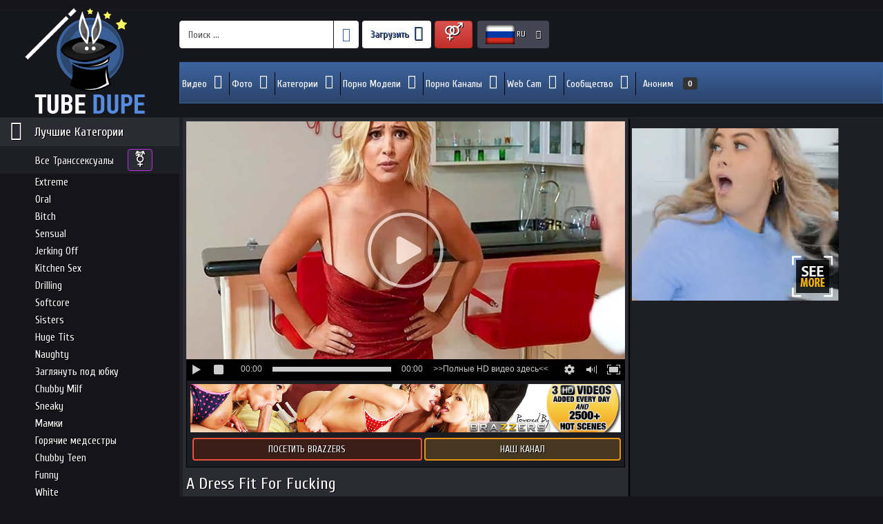

--- FILE ---
content_type: text/html; charset=UTF-8
request_url: https://ru.tubedupe.com/play/226705/a-dress-fit-for-fucking/
body_size: 14378
content:
<!DOCTYPE html>
<html lang="ru">
<head>
    <meta charset="utf-8">
    <meta http-equiv="X-UA-Compatible" content="IE=edge">
    <meta name="viewport" content="width=device-width, initial-scale=1">
    <meta name="description" content="Sexy Carlita Ray puts her new boyfriend in his place after he berates her for wearing a slutty dress. She changes into something even skimpier and tauntingly flashes her tits, ass and pussy at him and his buddy, Xander Corvus, before she kicks her loser boyfriend out of the house and fucks Xander instead!"/>
    <meta name="keywords" content="hd, facial, blowjob, pussy licking, cowgirl, doggystyle, missionary, reverse cowgirl, Side Fuck, piercing, Muscular Man, American Man, shaved, big dick, dress, big ass, Bubble Butt, athletic, Colombian, latina, blonde, high heels, G-string, bald pussy, Innie Pussy, Big Naturals, big tits, Big Boobs (Natural), natural tits, sex, Cumshot Clean-Up, cum shot, kissing, ass licking, Blowjob - POV, deep throat, face fuck, gagging, pussy fingering, spanking, Indoors, Living Room, Ass Worship, Big Tits Worship, cheating, Couples Fantasies, interracial, ballerina, Doggystyle - Standing, 4k"/>
    <title>&#9654; Порно Туб - Brazzers - A Dress Fit For Fucking - Carlita Ray</title>
    <link href="//tubedupe.com/styles/style_v1.css?v=2" rel="stylesheet" type="text/css"/>
    <script src="https://ajax.googleapis.com/ajax/libs/jquery/2.1.3/jquery.min.js"></script>
    <script src="//tubedupe.com/js/scripts-pv3.js"></script>
    <script src="//tubedupe.com/js/v4_all.js?v=2"></script>
    <meta name="rating" content="RTA-5042-1996-1400-1577-RTA" />
    <link rel="dns-prefetch" href="//apis.google.com">
    <link rel="dns-prefetch" href="//ajax.googleapis.com">
    <link rel="dns-prefetch" href="//www.google-analytics.com">
    <link rel="dns-prefetch" href="//twitter.com">
    <link rel="dns-prefetch" href="https://c2x2x9a9.ssl.hwcdn.net">
    <link rel="dns-prefetch" href="https://t4m5e9q7.ssl.hwcdn.net">
    <link rel="dns-prefetch" href="https://y7x9r5g8.ssl.hwcdn.net">
    <link rel="prefetch" href="//c1.smartclick.net/pp/ld.js" />
    <link href='//fonts.googleapis.com/css?family=Cuprum:400,400italic,700,700italic&subset=latin,latin-ext,cyrillic' rel='stylesheet' type='text/css'>
        <link href="https://tubedupe.com/contents/videos_screenshots/226000/226705/timelines/timeline_th/160x120/3.jpg">
    <meta property="og:image" content="https://tubedupe.com/contents/videos_screenshots/226000/226705/timelines/timeline_th/160x120/3.jpg">
            <link href="https://ru.tubedupe.com/rss/" rel="alternate" type="application/rss+xml"/>
            <link rel="canonical" href="//tubedupe.com/video/226705/a-dress-fit-for-fucking/">
    <link rel="alternate" href="//tubedupe.com/video/226705/a-dress-fit-for-fucking/" hreflang="x-default">
    <link rel="alternate" href="//tubedupe.com/video/226705/a-dress-fit-for-fucking/" hreflang="en">
            <link rel="alternate" href="//de.tubedupe.com/videos/226705/" hreflang="de">
            <link rel="alternate" href="//ru.tubedupe.com/play/226705/a-dress-fit-for-fucking/" hreflang="ru">
        <script type="text/javascript" src="https://ru.tubedupe.com/js/KernelTeamVideoSharingSystem.js?v=5.0.1"></script>
    <script type="text/javascript" src="https://ru.tubedupe.com/js/KernelTeamVideoSharingVideoView.js?v=5.0.1"></script>
    
    <script type="text/javascript" src="https://ru.tubedupe.com/js/KernelTeamImageRotator.js?v=5.0.1"></script>
    <script type="text/javascript">
        KT_rotationEngineStartup(0.2, 0.5);
    </script>
    <link rel="shortcut icon" href="//tubedupe.com/favicon.ico">
    <link rel="icon" sizes="192x192" href="//tubedupe.com/touch-icon-192x192.png">
    <link rel="apple-touch-icon" sizes="180x180" href="//tubedupe.com/apple-touch-icon-180x180-precomposed.png">
    <link rel="apple-touch-icon" sizes="152x152" href="//tubedupe.com/apple-touch-icon-152x152-precomposed.png">
    <link rel="apple-touch-icon" sizes="144x144" href="//tubedupe.com/apple-touch-icon-144x144-precomposed.png">
    <link rel="apple-touch-icon" sizes="120x120" href="//tubedupe.com/apple-touch-icon-120x120-precomposed.png">
    <link rel="apple-touch-icon" sizes="114x114" href="//tubedupe.com/apple-touch-icon-114x114-precomposed.png">
    <link rel="apple-touch-icon" sizes="76x76" href="//tubedupe.com/apple-touch-icon-76x76-precomposed.png">
    <link rel="apple-touch-icon" sizes="72x72" href="//tubedupe.com/apple-touch-icon-72x72-precomposed.png">
    <link rel="apple-touch-icon" href="//tubedupe.com/apple-touch-icon-precomposed.png">
    <!--[if lt IE 9]>
    <script src="https://oss.maxcdn.com/libs/html5shiv/3.7.0/html5shiv.js"></script>
    <script src="https://oss.maxcdn.com/libs/respond.js/1.4.2/respond.min.js"></script>
    <![endif]-->
    <script type="text/javascript">
        var _gaq = _gaq || [];
        _gaq.push(['_setAccount', 'UA-3012360-4']);
        _gaq.push(['_trackPageview']);

        (function() {
            var ga = document.createElement('script'); ga.type = 'text/javascript'; ga.async = true;
            ga.src = ('https:' == document.location.protocol ? 'https://ssl' : 'http://www') + '.google-analytics.com/ga.js';
            var s = document.getElementsByTagName('script')[0]; s.parentNode.insertBefore(ga, s);
        })();
    </script>
</head>
<body>
<script type="text/javascript">
        function createCookie(name,value,days) {
            if (days) {
                var date = new Date();
                date.setTime(date.getTime() + (days*24*60*60*1000));
                var expires = "; expires=" + date.toUTCString();
            }
            else var expires = "";
            document.cookie = name + "=" + value + expires + "; path=/";
        }

        function readCookie(name) {
            var nameEQ = name + "=";
            var ca = document.cookie.split(';');
            for(var i=0;i < ca.length;i++) {
                var c = ca[i];
                while (c.charAt(0)==' ') c = c.substring(1,c.length);
                if (c.indexOf(nameEQ) == 0) return c.substring(nameEQ.length,c.length);
            }
            return null;
        }

        var jsDesPop = "";
        var jsMobPop = "";

        if( window.location.href.indexOf("promoid") > -1 || readCookie('tdpop') ){
            jsDesPop = "0aa0b46dc6e7805c5ab05b99f2ad8731";
            jsMobPop = "4f4f64b90c602e19ea9d1c4384a51b73";
        } else {
            createCookie('tdpop','1',1);
        }
        if ( navigator.userAgent.match(/android|ipad|iphone|tablet|mobile|blackberry|brew|htc|j2me|lg|midp|mot|netfront|nokia|obigo|openweb|opera\ mini|palm|psp|samsung|sanyo|sch|sonyericsson|symbian|symbos|teleca|up\.browser|wap|webos|windows\ ce/i) ) {
            smartclick_key = jsMobPop;
            smartclick_time = new Date().getTime();
            smartclick_channel = "";
            smartclick_code_format = "ads-sync.js";
            smartclick_click = "";
            smartclick_custom_params = {};
        } else {
            smartclick_key = jsDesPop;
            smartclick_time = new Date().getTime();
            smartclick_channel = "";
            smartclick_code_format = "ads-sync.js";
            smartclick_click = "";
            smartclick_custom_params = {};
        }
    </script>
    <script type='text/javascript' src='//c.smartclick.net/js/show_ads_smartclick.js?pubId=153'></script>
    <script type='text/javascript' src='//c.smartclick.net/js/show_ads_smartclick.js?pubId=154'></script>
     <div class="m_spot" id="mh-ad">
     </div>
<header id="header">
    <div class="fixed-cell"><a href="//ru.tubedupe.com" id="logo">Новейшие Порно Ролики, регулярные обновления Секс видео для вашего Айфона</a></div>
    <div class="fluid-cell">
        <div id="topHeader">
            <form id="form-search" role="search" action="/search/">
    <div id="search">
        <div class="input-group blockshade">
            <input type="text" class="form-control" placeholder="Поиск ..." name="q"  value="Поиск ..."  onfocus="this.value = '';"/>
            <div class="input-group-btn">
                <button type="submit" class="btn btn-pv" tabindex="-1" ><i class="pvicon-recherche"><span class="space-texte">Поиск</span></i></button>
            </div>
        </div>
    </div>
    <div class="upload"><a href="//ru.tubedupe.com/my_video_upload/" class="btn btn-pv blockshade" rel="nofollow">Загрузить<i class="pvicon-cloud-upload"></i></a></div>
    <div id="sexType">
        <div class="btn btn-danger dropdown-toggle" data-toggle="dropdown"><i class="pvicon-straight "></i></div>
        <ul class="headDropdown dropdown-menu">
            <li class="mgender"><a href="//ru.tubedupe.com/"><span>Гетеросексуалы </span><i class="pvicon-straight"></i></a></li>
            <li class="mgender"><a href="//ru.tubedupe.com/shemale/"><span>Транссексуалы</span><i class="pvicon-transsexual2"></i></a></li>
        </ul>
    </div>
<!-- lang -->
     <div class="lang">
              <div class="btn-group btn-marge">
                <div class="btn btn-cat dropdown-toggle" data-toggle="dropdown" ><img src="//tubedupe.com/image_ver_1/ru.png" alt="en" width="42" height="28"> RU<span class="btn-marge-inv pvicon-caret-bas"></span>
                </div>
                   <ul class="dropdown-menu">
                                         <li>
                      <a title="English" href="//tubedupe.com/video/226705/a-dress-fit-for-fucking/"><img src="//tubedupe.com/image_ver_1/en.png" alt="en" width="42" height="28"> EN</a>
                     </li>
                                                             <li>
                      <a title="Deutsch" href="//de.tubedupe.com/videos/226705/"><img src="//tubedupe.com/image_ver_1/de.png" alt="de" width="42" height="28"> DE</a>
                     </li>
                                       </ul>
                </div>
     </div>
<!-- end_lang-->
    <h2 class="info-texte">
        
    </h2>
</form>        </div>
        <div id="menu-top">
            <div>
                <nav class="navbar" role="navigation">
                    <div class="container-fluid counter-marge">
                        <div class="navbar-header">
                            <div id="mType">
                                <div class="btn btn-danger dropdown-toggle" data-toggle="dropdown"><i class="pvicon-straight "></i></div>
                                <ul class="dropdown-menu">
                                    <li class="mgender"><a href="//ru.tubedupe.com/"><span>Гетеросексуальные категории</span><i class="pvicon-straight"></i></a></li>
                                    <li class="mgender"><a href="//ru.tubedupe.com/shemale/"><span>Транссексуальные категории</span><i class="pvicon-transsexual2"></i></a></li>
                                </ul>
                            </div>
                                                       <div class="langMobile">
                                <div class="btn-group btn-marge">
                                    <button class="btn btn-cat dropdown-toggle" data-toggle="dropdown"><img src="//tubedupe.com/image_ver_1/ru.png" alt="ru" width="21" height="14"><span class="btn-marge-inv pvicon-caret-bas"></span>
                                    </button>
                                    <ul class="dropdown-menu">
                                                                               
                                         <li>
                                          <a title="English" href="//tubedupe.com/video/226705/a-dress-fit-for-fucking/"><img src="//tubedupe.com/image_ver_1/en.png" alt="en" width="21" height="14"> EN</a>
                                         </li>
                                                                                                                    <li>
                                         <a title="Deutsch" href="//de.tubedupe.com/videos/226705/"><img src="//tubedupe.com/image_ver_1/de.png" alt="de" width="21" height="14"> DE</a>
                                        </li>
                                                                          </ul>
                                </div>
                            </div>
                                                        <button class="navbar-toggle cat-toggle" data-toggle="modal" data-target="#modalCateg" onclick="remplir_menu_lateral();">
                                <i class="pvicon-folder"><span class="space-texte">Мобильные Категории</span></i>
                            </button>
                            <div class="modal fade" id="modalCateg" tabindex="-1" role="dialog" aria-labelledby="myModalCateg" aria-hidden="true">
                                <div class="modal-dialog">
                                    <div class="modal-content">
                                        <div class="modal-header">
                                            <button type="button" class="close" data-dismiss="modal"><span aria-hidden="true">x</span></button>
                                            <span class="modal-title" id="myModalCateg">Категории</span>
                                        </div>
                                        <div class="modal-body"><ul id="contenuMenuLateral"></ul></div>
                                        <div class="modal-footer">
                                            <button type="button" class="btn btn-default" data-dismiss="modal">Закрыть</button>
                                        </div>
                                    </div>
                                </div>
                            </div>
                            <button type="button" class="navbar-toggle search-toggle" data-toggle="collapse" data-target="#bs-example-navbar-collapse-2">
                                <i class="pvicon-recherche"><span class="space-texte">Порно поиск для мобильников</span></i>
                            </button>
                            <button type="button" class="navbar-toggle" data-toggle="collapse" data-target="#bs-example-navbar-collapse-1">
                                <i class="pvicon-navicon"><span class="space-texte">Мобильное Меню</span></i>
                            </button>
                        </div>
                        <div class="collapse navbar-collapse" id="bs-example-navbar-collapse-1">
                            <ul class="nav navbar-nav">
                                                                  <li><a href="//ru.tubedupe.com/"><span>Видео</span> <i class="pvicon-siteweb"></i></a></li>
                                  <li><a href="//ru.tubedupe.com/albums/"><span>Фото</span> <i class="pvicon-yeux"></i></a></li>
                                  <li><a href="//ru.tubedupe.com/categories/"><span>Категории</span> <i class="pvicon-categorie icon-down"></i></a></li>
                                  <li><a href="//ru.tubedupe.com/models/"><span>Порно Модели</span> <i class="pvicon-star"></i></a></li>
                                  <li><a href="//ru.tubedupe.com/channels/" ><span>Порно Каналы</span> <i class="pvicon-siteweb"></i></a></li>
                                                                <li><a href="//shenookie.com/zpnhja.cgi?30" target="_blank" rel="nofollow"><span>Web Cam</span> <i class="pvicon-webcam"></i></a></li>
                                <li><a href="//ru.tubedupe.com/community/"><span>Сообщество</span> <i class="pvicon-commentaire"></i></a></li>
                                                                <li class="min-1459"><button data-toggle="modal" data-target="#modalLogin" onclick="remplir_menu_login();"><span>Аноним</span></button> <a id="nb-favoris2" href="https://ru.tubedupe.com/signup/"><span id="nb-favoris3" class="badge-menu">0</span></a></li>
                                                            </ul>
                                                        <div class="modal fade" id="modalLogin" tabindex="-1" role="dialog" aria-labelledby="myModalCnx" aria-hidden="true">
                                    <div class="modal-dialog">
                                        <div class="modal-content">
                                            <div class="modal-header"><button type="button" class="close" data-dismiss="modal"><span aria-hidden="true">&times;</span></button><span class="modal-title" id="myModalCnx">Войти</span></div>
                                            <div class="modal-body" id="contentMenuLoginP"></div>
                                            <div class="modal-footer"><button type="button" class="btn btn-default" data-dismiss="modal">Закрыть</button></div>
                                        </div>
                                    </div>
                                </div>
                            <div id="profile" class="profil-ie">
                                <div class="dropdown" id="menuLogin">
                                    <img id="mini-avatar" src="//tubedupe.com/image_ver_1/anonyme-mini.png" alt="Аноним" width="80" height="80">
                                    <div class="btn dropdown-toggle name-notif" data-toggle="dropdown"><p class="name">Аноним</p> <p class="notif-drop"><i class="pvicon-angle-bas"></i></p></div>
                                    <div id="contentMenuLogin" class="dropdown-menu" style="padding:17px;">
                                        <a href="https://ru.tubedupe.com/login/" id="btnCreer" class="btn">Войти</a>
                                        <a href="https://ru.tubedupe.com/signup/" id="btnForgot" class="btn">Pегистрация</a>
                                    </div>
                                </div>
                                <a id="nb-favoris" href="https://ru.tubedupe.com/signup/" class="badge notification">0</a>
                            </div>
                                                    </div>
                    </div>
                </nav>
            </div>
        </div>
    </div>
    <div class="collapse navbar-collapse" id="bs-example-navbar-collapse-2">
        <form class="navbar-form navbar-left visible-xs" role="search" id="form-search2" action="/search/">
<input type="text" class="form-control" placeholder="Поиск ..." id="recherche2" name="q"  value="Поиск ..."  onfocus="this.value = '';" />
<button type="submit" class="btn btn-default">Найти</button> 
</form>    </div>
</header>
<div class="clearfix"></div><div class="table-global">
 <div id="sidebar" class="sidebar-ie">
        <ul id="menuLateral">
    <li class="blocMid"><i class="pvicon-terre"></i><span>Лучшие Категории</span></li>
        <li class="sh-item"><a href="/shemale/" title="Транссексуалы">Все Транссексуалы</a></li>
        <li><a href="https://ru.tubedupe.com/categories/extreme/" title="Extreme">Extreme</a></li>
        <li><a href="https://ru.tubedupe.com/categories/oral/" title="Oral">Oral</a></li>
        <li><a href="https://ru.tubedupe.com/categories/bitch/" title="Bitch">Bitch</a></li>
        <li><a href="https://ru.tubedupe.com/categories/sensual/" title="Sensual">Sensual</a></li>
        <li><a href="https://ru.tubedupe.com/categories/jerking/" title="Jerking Off">Jerking Off</a></li>
        <li><a href="https://ru.tubedupe.com/categories/kitchen-sex/" title="Kitchen Sex">Kitchen Sex</a></li>
        <li><a href="https://ru.tubedupe.com/categories/drilling/" title="Drilling">Drilling</a></li>
        <li><a href="https://ru.tubedupe.com/categories/softcore/" title="Softcore">Softcore</a></li>
        <li><a href="https://ru.tubedupe.com/categories/sisters-sex/" title="Sisters">Sisters</a></li>
        <li><a href="https://ru.tubedupe.com/categories/huge-tits/" title="Huge Tits">Huge Tits</a></li>
        <li><a href="https://ru.tubedupe.com/categories/naughty/" title="Naughty">Naughty</a></li>
        <li><a href="https://ru.tubedupe.com/categories/upskirt/" title="Заглянуть под юбку">Заглянуть под юбку</a></li>
        <li><a href="https://ru.tubedupe.com/categories/chubby-milf/" title="Chubby Milf">Chubby Milf</a></li>
        <li><a href="https://ru.tubedupe.com/categories/sneaky/" title="Sneaky">Sneaky</a></li>
        <li><a href="https://ru.tubedupe.com/categories/mom/" title="Мамки">Мамки</a></li>
        <li><a href="https://ru.tubedupe.com/categories/nurses/" title="Горячие медсестры">Горячие медсестры</a></li>
        <li><a href="https://ru.tubedupe.com/categories/chubby-teen/" title="Chubby Teen">Chubby Teen</a></li>
        <li><a href="https://ru.tubedupe.com/categories/funny/" title="Funny">Funny</a></li>
        <li><a href="https://ru.tubedupe.com/categories/white/" title="White">White</a></li>
        <li><a href="https://ru.tubedupe.com/categories/indian/" title="Развратные индианки">Развратные индианки</a></li>
        <li class="last-item"><a href="/categories/">Все Категории</a></li>
    </ul>
        <ul>
<li class="blocMid"><i class="pvicon-studio"></i><span>Лучшие Каналы</span></li>
	                           
                           
                           
                           
                           
                           
                           
                           
                           
                           
                           
                           
                                                            <li><a href="//ru.tubedupe.com/channels/brazzers-network/" >Brazzers</a></li>
                               
              
                                                            <li><a href="//ru.tubedupe.com/channels/21-sextury/" >21 Sextury</a></li>
                               
              
                                                            <li><a href="//ru.tubedupe.com/channels/21-naturals/" >21 Натуралс (21 Naturals)</a></li>
                               
              
                  <li class="last-item"><a href="/channels/">Все Порно Каналы</a></li> 
	</ul>
  
        <ul>

<li class="blocMid"><i class="pvicon-cheveux"></i><span>Лучшие Порно Звезды</span></li>
	                                                            <li><a href="https://ru.tubedupe.com/models/jordi-el-ni-o-polla/" >Jordi El Niño Polla</a></li>
                               
              
                                                            <li><a href="https://ru.tubedupe.com/models/yuma-asami/" >Yuma Asami</a></li>
                               
              
                                                            <li><a href="https://ru.tubedupe.com/models/danny-d/" >Danny D</a></li>
                               
              
                                                            <li><a href="https://ru.tubedupe.com/models/maria-ozawa/" >Maria Ozawa</a></li>
                               
              
                                                            <li><a href="https://ru.tubedupe.com/models/aletta-ocean/" >Aletta Ocean</a></li>
                               
              
                                                            <li><a href="https://ru.tubedupe.com/models/ava-addams/" >Ava Addams</a></li>
                               
              
                                                            <li><a href="https://ru.tubedupe.com/models/ariel-rebel/" >Ariel Rebel</a></li>
                               
              
                                                            <li><a href="https://ru.tubedupe.com/models/cum-on-eileen/" >Cum on Eileen</a></li>
                               
              
                                                            <li><a href="https://ru.tubedupe.com/models/akiho-yoshizawa/" >Akiho Yoshizawa</a></li>
                               
              
                                                            <li><a href="https://ru.tubedupe.com/models/dream-kelly/" >Dream Kelly</a></li>
                               
              
                                                            <li><a href="https://ru.tubedupe.com/models/keiran-lee/" >Keiran Lee</a></li>
                               
              
                                                            <li><a href="https://ru.tubedupe.com/models/kendra-lust/" >Kendra Lust</a></li>
                               
              
                                                            <li><a href="https://ru.tubedupe.com/models/julia-ann/" >Julia Ann</a></li>
                               
              
                                                            <li><a href="https://ru.tubedupe.com/models/tsubasa-amami/" >Tsubasa Amami</a></li>
                               
              
                                                            <li><a href="https://ru.tubedupe.com/models/ariella-ferrera/" >Ariella Ferrera</a></li>
                               
              
                                           <li><a href="https://ru.tubedupe.com/models/nicolette-shea/" >Nicolette Shea</a></li>               
              
                                           <li><a href="https://ru.tubedupe.com/models/ryan-conner/" >Ryan Conner</a></li>               
              
                                           <li><a href="https://ru.tubedupe.com/models/cathy-heaven/" >Cathy Heaven</a></li>               
              
                                                            <li><a href="https://ru.tubedupe.com/models/gina-gerson/" >Gina Gerson</a></li>
                               
              
                                                            <li><a href="https://ru.tubedupe.com/models/lela-star/" >Lela Star</a></li>
                               
              
                  <li class="last-item"><a href="/models/">Все Порно Звезды</a></li> 
	</ul>
 </div>
 <section id="content">
         <div class="vidBlock block-player">
	<div class="video-player">
    <div class="mobilePlayer">
        <a href="//ru.tubedupe.com/videos-ad/226705/" >
            <i class="play"></i>
            <img src="https://tubedupe.com/contents/videos_screenshots/226000/226705/preview.jpg" alt="A Dress Fit For Fucking">
        </a>
    </div>
            <div class="videoPlay" style="width: 100%;height:100%;position:absolute;border:none;top:0;left:0;"><div id="kt_player" style="visibility: hidden">

        <a href="//adobe.com/go/getflashplayer">Эта страница требует Adobe Flash Player</a>
    </div>
    </div>
    <script type="text/javascript" src="https://ru.tubedupe.com/player/kt_player.js?v=5.0.1"></script>
    <script type="text/javascript">
        /* <![CDATA[ */
        var flashvars = {
                video_id: '226705',                 license_code: '$520290317165287',                 rnd: '1770079756',                 video_url: 'https://ru.tubedupe.com/get_file/1/d65c74ded93b57583f279c872d114317/226000/226705/226705_embed_360p.mp4/?br=293',                 postfix: '_embed_360p.mp4',                 video_url_text: '360p',                 video_alt_url: 'https://ru.tubedupe.com/get_file/1/2c19c02ab32a2125e2521f68e16a141c/226000/226705/226705.mp4/?br=1299',                 video_alt_url_text: '720p',                 video_alt_url_hd: '1',                 timeline_screens_url: 'https://tubedupe.com/contents/videos_screenshots/226000/226705/timelines/timeline_th/160x120/{time}.jpg',                 timeline_screens_interval: '30',                 preview_url: 'https://tubedupe.com/contents/videos_screenshots/226000/226705/preview_embed_360p.mp4.jpg',                 skin: 'dark.css',                 logo_position: '5,2',                 logo_anchor: 'topleft',                 bt: '3',                 hide_controlbar: '0',                 mlogo: '&gt;&gt;Полные HD видео здесь&lt;&lt;',                 mlogo_link: 'https://ru.tubedupe.com/redirect_cs.php?id=178',                 related_src: 'https://ru.tubedupe.com/related_videos_html/226705/',                 adv_pause_html: 'https://ru.tubedupe.com/player/html.php?aid=pause_html&video_id=226705&cs_id=178&category_ids=84,357,24,13,106,22,31,109,46,111,99,303,88,113,131,371,29,257,75,132,50,23,223,254,18,97,366',                 float_replay: 'true',                 embed: '0'                ,js: encodeURIComponent('1')};
        flashvars['preview_url']='https://tubedupe.com/contents/videos_screenshots/226000/226705/preview_embed_360p.mp4.jpg';
        var params = {allowfullscreen: 'true', allowscriptaccess: 'always'};
        var player_obj = kt_player('kt_player', 'https://ru.tubedupe.com/player/kt_player_5.0.1.swfx', '100%', '100%', flashvars, params);
        player_obj.listen('ktVideoStarted', function() {
            jQuery('body').trigger('click');
            window.MgPop.fire();
            _gaq.push(['_trackEvent', 'Videos', 'Play']);
        });
        /* ]]> */
    </script>
        </div>
        <div class="sponsored">
        <div class="block_content">
                        <a href="https://tubedupe.com/go/brazzers-network/" class="review_scr" target="_blank" rel="nofollow"><img src="https://static-td1.stfucdn.com/contents/content_sources/178/c5_bz_design_347_1249667817.jpg"/></a>
            <ul class="flex-container" style="margin-top:8px;">
                <li class="flex-item">
                    <a class="plBtn btn-cs" href="https://tubedupe.com/go/brazzers-network/" rel="nofollow" TARGET="_blank">Посетить Brazzers</a>
                </li>
                                <li class="flex-item">
                    <a class="plBtn btn-ch" href="//ru.tubedupe.com/channels/brazzers-network/" title="Brazzers">Наш Канал</a>
                </li>
                                
            </ul>
                    </div>
    </div>

    <div class="block-player-title">
    <h1>A Dress Fit For Fucking</h1><br />
        <p>Sexy Carlita Ray puts her new boyfriend in his place after he berates her for wearing a slutty dress. She changes into something even skimpier and tauntingly flashes her tits, ass and pussy at him and his buddy, Xander Corvus, before she kicks her loser boyfriend out of the house and fucks Xander instead!</p>
        <noscript>
        <div class="message_error">Javascript is turned off in your browser. Some features of this page will not work correctly.</div>
    </noscript>
    <div class="title-list">Добавил:<a class="btn btn-menu" href="https://ru.tubedupe.com/members/3979/h2o13.dream/">h2o13.dream</a></div> 
        <div class="title-list">Модели:
        <a class="btn btm-model" href="https://ru.tubedupe.com/models/carlita-ray/" title="Carlita Ray">Carlita Ray</a>
        <a class="btn btm-model" href="https://ru.tubedupe.com/models/xander-corvus/" title="Xander Corvus">Xander Corvus</a>
        </div>
            <div class="title-list">Категории:
        <a href="https://ru.tubedupe.com/categories/sport/" class="btn btn-menu">Сексуальные спортсменки</a>         <a href="https://ru.tubedupe.com/categories/pussy/" class="btn btn-menu">Pussy</a>         <a href="https://ru.tubedupe.com/categories/big-tits/" class="btn btn-menu">Огромные сиськи</a>         <a href="https://ru.tubedupe.com/categories/interracial/" class="btn btn-menu">Межрассовый секс</a>         <a href="https://ru.tubedupe.com/categories/facial/" class="btn btn-menu">Кончить спермой на лицо</a>         <a href="https://ru.tubedupe.com/categories/blowjob/" class="btn btn-menu">Минет</a>         <a href="https://ru.tubedupe.com/categories/spanking/" class="btn btn-menu">Хорошая порка</a>         <a href="https://ru.tubedupe.com/categories/deep-throat/" class="btn btn-menu">Глубокая глотка</a>         <a href="https://ru.tubedupe.com/categories/latina/" class="btn btn-menu">Латиноамериканки</a>         <a href="https://ru.tubedupe.com/categories/piercing/" class="btn btn-menu">Девчонки с пирсингом</a>         <a href="https://ru.tubedupe.com/categories/natural-tits/" class="btn btn-menu">Натуральная грудь</a>         <a href="https://ru.tubedupe.com/categories/big-ass/" class="btn btn-menu">Big Ass</a>         <a href="https://ru.tubedupe.com/categories/high-heels/" class="btn btn-menu">Красотки на высоких каблуках</a>         <a href="https://ru.tubedupe.com/categories/missionary/" class="btn btn-menu">Миссионерские позы</a>         <a href="https://ru.tubedupe.com/categories/kissing/" class="btn btn-menu">Поцелуи</a>         <a href="https://ru.tubedupe.com/categories/hd/" class="btn btn-menu">HD</a>         <a href="https://ru.tubedupe.com/categories/blondes/" class="btn btn-menu">Сексуальные блондиночки</a>         <a href="https://ru.tubedupe.com/categories/cheating/" class="btn btn-menu">Cheating</a>         <a href="https://ru.tubedupe.com/categories/doggystyle/" class="btn btn-menu">В позе раком</a>         <a href="https://ru.tubedupe.com/categories/mom/" class="btn btn-menu">Мамки</a>         <a href="https://ru.tubedupe.com/categories/mature/" class="btn btn-menu">Зрелые дамы</a>         <a href="https://ru.tubedupe.com/categories/milf/" class="btn btn-menu">Мамочки</a>         <a href="https://ru.tubedupe.com/categories/american-porn/" class="btn btn-menu">American Porn</a>         <a href="https://ru.tubedupe.com/categories/reality/" class="btn btn-menu">Reality</a>         <a href="https://ru.tubedupe.com/categories/hardcore/" class="btn btn-menu">Жесткий секс</a>         <a href="https://ru.tubedupe.com/categories/caucasian/" class="btn btn-menu">Белокожие девушки</a>         <a href="https://ru.tubedupe.com/categories/big-natural-tits/" class="btn btn-menu">Big Natural Tits</a>        </div>
                <div class="title-list">Ключевые слова:
        <a href="https://ru.tubedupe.com/tags/hd/" title="hd" class="btn btn-menu">hd</a>         <a href="https://ru.tubedupe.com/tags/facial/" title="facial" class="btn btn-menu">facial</a>         <a href="https://ru.tubedupe.com/tags/blowjob/" title="blowjob" class="btn btn-menu">blowjob</a>         <a href="https://ru.tubedupe.com/tags/pussy-licking/" title="pussy licking" class="btn btn-menu">pussy licking</a>         <a href="https://ru.tubedupe.com/tags/cowgirl/" title="cowgirl" class="btn btn-menu">cowgirl</a>         <a href="https://ru.tubedupe.com/tags/doggystyle/" title="doggystyle" class="btn btn-menu">doggystyle</a>         <a href="https://ru.tubedupe.com/tags/missionary/" title="missionary" class="btn btn-menu">missionary</a>         <a href="https://ru.tubedupe.com/tags/reverse-cowgirl/" title="reverse cowgirl" class="btn btn-menu">reverse cowgirl</a>         <a href="https://ru.tubedupe.com/tags/side-fuck/" title="Side Fuck" class="btn btn-menu">Side Fuck</a>         <a href="https://ru.tubedupe.com/tags/piercing/" title="piercing" class="btn btn-menu">piercing</a>         <a href="https://ru.tubedupe.com/tags/muscular-man/" title="Muscular Man" class="btn btn-menu">Muscular Man</a>         <a href="https://ru.tubedupe.com/tags/american-man/" title="American Man" class="btn btn-menu">American Man</a>         <a href="https://ru.tubedupe.com/tags/shaved/" title="shaved" class="btn btn-menu">shaved</a>         <a href="https://ru.tubedupe.com/tags/big-dick2/" title="big dick" class="btn btn-menu">big dick</a>         <a href="https://ru.tubedupe.com/tags/dress/" title="dress" class="btn btn-menu">dress</a>         <a href="https://ru.tubedupe.com/tags/big-ass/" title="big ass" class="btn btn-menu">big ass</a>         <a href="https://ru.tubedupe.com/tags/bubble-butt/" title="Bubble Butt" class="btn btn-menu">Bubble Butt</a>         <a href="https://ru.tubedupe.com/tags/athletic/" title="athletic" class="btn btn-menu">athletic</a>         <a href="https://ru.tubedupe.com/tags/colombian/" title="Colombian" class="btn btn-menu">Colombian</a>         <a href="https://ru.tubedupe.com/tags/latina/" title="latina" class="btn btn-menu">latina</a>         <a href="https://ru.tubedupe.com/tags/blonde/" title="blonde" class="btn btn-menu">blonde</a>         <a href="https://ru.tubedupe.com/tags/high-heels/" title="high heels" class="btn btn-menu">high heels</a>         <a href="https://ru.tubedupe.com/tags/g-string/" title="G-string" class="btn btn-menu">G-string</a>         <a href="https://ru.tubedupe.com/tags/bald-pussy/" title="bald pussy" class="btn btn-menu">bald pussy</a>         <a href="https://ru.tubedupe.com/tags/innie-pussy/" title="Innie Pussy" class="btn btn-menu">Innie Pussy</a>         <a href="https://ru.tubedupe.com/tags/big-naturals/" title="Big Naturals" class="btn btn-menu">Big Naturals</a>         <a href="https://ru.tubedupe.com/tags/big-tits/" title="big tits" class="btn btn-menu">big tits</a>         <a href="https://ru.tubedupe.com/tags/big-boobs-natural/" title="Big Boobs (Natural)" class="btn btn-menu">Big Boobs (Natural)</a>         <a href="https://ru.tubedupe.com/tags/natural-tits/" title="natural tits" class="btn btn-menu">natural tits</a>         <a href="https://ru.tubedupe.com/tags/sex/" title="sex" class="btn btn-menu">sex</a>         <a href="https://ru.tubedupe.com/tags/cumshot-clean-up/" title="Cumshot Clean-Up" class="btn btn-menu">Cumshot Clean-Up</a>         <a href="https://ru.tubedupe.com/tags/cum-shot/" title="cum shot" class="btn btn-menu">cum shot</a>         <a href="https://ru.tubedupe.com/tags/kissing/" title="kissing" class="btn btn-menu">kissing</a>         <a href="https://ru.tubedupe.com/tags/ass-licking/" title="ass licking" class="btn btn-menu">ass licking</a>         <a href="https://ru.tubedupe.com/tags/blowjob-pov/" title="Blowjob - POV" class="btn btn-menu">Blowjob - POV</a>         <a href="https://ru.tubedupe.com/tags/deep-throat/" title="deep throat" class="btn btn-menu">deep throat</a>         <a href="https://ru.tubedupe.com/tags/face-fuck/" title="face fuck" class="btn btn-menu">face fuck</a>         <a href="https://ru.tubedupe.com/tags/gagging/" title="gagging" class="btn btn-menu">gagging</a>         <a href="https://ru.tubedupe.com/tags/pussy-fingering/" title="pussy fingering" class="btn btn-menu">pussy fingering</a>         <a href="https://ru.tubedupe.com/tags/spanking/" title="spanking" class="btn btn-menu">spanking</a>         <a href="https://ru.tubedupe.com/tags/indoors/" title="Indoors" class="btn btn-menu">Indoors</a>         <a href="https://ru.tubedupe.com/tags/living-room/" title="Living Room" class="btn btn-menu">Living Room</a>         <a href="https://ru.tubedupe.com/tags/ass-worship/" title="Ass Worship" class="btn btn-menu">Ass Worship</a>         <a href="https://ru.tubedupe.com/tags/big-tits-worship/" title="Big Tits Worship" class="btn btn-menu">Big Tits Worship</a>         <a href="https://ru.tubedupe.com/tags/cheating/" title="cheating" class="btn btn-menu">cheating</a>         <a href="https://ru.tubedupe.com/tags/couples-fantasies/" title="Couples Fantasies" class="btn btn-menu">Couples Fantasies</a>         <a href="https://ru.tubedupe.com/tags/interracial/" title="interracial" class="btn btn-menu">interracial</a>         <a href="https://ru.tubedupe.com/tags/ballerina/" title="ballerina" class="btn btn-menu">ballerina</a>         <a href="https://ru.tubedupe.com/tags/doggystyle-standing/" title="Doggystyle - Standing" class="btn btn-menu">Doggystyle - Standing</a>         <a href="https://ru.tubedupe.com/tags/4k/" title="4k" class="btn btn-menu">4k</a>        </div>
        </div>
<div class="block-player-info">
    <div class="bar-vote">
        <div class="table-cell-btn"><button class="btn btn-upvote" id="flag_like_this_video" onclick="javascript:stub()"><i class="pvicon-jaime pvore-lg"></i></button></div>
        <div class="structure-table">
            <div class="results-votes">
                                                60% likes
                <span id="flagging_hint" class="g_hint">Оценить это Видео!</span>
                <span id="flagging_success" class="g_hint g_hidden" style="display: none;">Спасибо за ваш голос!</span>
                <span id="flagging_failure" class="g_hint g_hidden" style="display: none;">Вы уже голосовали за это видео!</span>
            </div>
            <div class="progress"><div class="progress-bar progress-bar-video" style="width: 60%"></div></div>
    </div>
    <div class="table-cell-btn"><button class="btn btn-downvote-inactive" id="flag_dislike_this_video" onclick="javascript:stub()"><i class="pvicon-jaime-pas pvore-lg"></i></button></div>
</div>
<div class="row details-video">
    <div class="col-lg-4-fixed nb-likes"><span class="strong">Готово</span> 25 янв, 2024</div> <div class="col-lg-4-fixed nb-videos">
    <span class="strong">Просмотров</span>11577</div>
    <div class="col-lg-4-fixed nb-views"><span class="strong">Длина</span>6:00</div>
</div>
<div class="clearfix"></div>
<div class="actions">
        <a href="https://ru.tubedupe.com/signup/" class="btn btn-action">Добавить в избранное <i class="pvicon-coeur pvore-lg"></i></a>    <b id="fav_block_success" class="btn btn-added" style="display: none;">Готово <i class="pvicon-coeur pvore-lg"></i></b>
    <script type="text/javascript">
        var params = {};
        params['link_id'] = 'fav_link';
        params['success_message_id'] = 'fav_block_success';
        params['video_id'] = 226705;
        videoViewEnableAddToFavourites(params);
    </script>
    <div class="btn-group">
        <div class="addthis_sharing_toolbox"></div>
    </div>
</div>
<script type="text/javascript">
    var params = {};
    params['container_id'] = 'flagging_container';
    params['button_id'] = 'flag_like_this_video';
    params['flag_external_id'] = 'flag_like_this_video';
    params['hint_message_id'] = 'flagging_hint';
    params['success_message_id'] = 'flagging_success';
    params['failure_message_id'] = 'flagging_failure';
    params['video_id'] = 226705;
    videoViewEnableFlagging(params);

    params = {};
    params['container_id'] = 'flagging_container';
    params['button_id'] = 'flag_dislike_this_video';
    params['flag_external_id'] = 'flag_dislike_this_video';
    params['hint_message_id'] = 'flagging_hint';
    params['success_message_id'] = 'flagging_success';
    params['failure_message_id'] = 'flagging_failure';
    params['video_id'] = 226705;
    videoViewEnableFlagging(params);

    params = {};
    params['container_id'] = 'flagging_container';
    params['button_id'] = 'flag_inappropriate_video';
    params['flag_external_id'] = 'flag_inappropriate_video';
    params['hint_message_id'] = 'flagging_hint';
    params['success_message_id'] = 'flagging_success';
    params['failure_message_id'] = 'flagging_failure';
    params['video_id'] = 226705;
    videoViewEnableFlagging(params);
</script>
</div>
<div class="clearfix"></div>
        <div class="comment">
    <div class="block_content">
        <div class="info_row">
                        <a href="https://ru.tubedupe.com/login/" class="btn btn-warning">Войдите</a> &nbsp;или&nbsp;
            <a class="btn btn-bleu" href="https://ru.tubedupe.com/signup/">Зарегистрируйтесь</a>
            &nbsp; Чтобы оставить комментарий.
                    </div>
                
        <script type="text/javascript">
            var params = {};
            params['add_link_id'] = 'ac_link';
            params['add_block_id'] = 'ac_block';
            params['success_message_id'] = 'ac_block_success';
            params['failure_message_id'] = 'ac_block_failure';
            params['form_id'] = 'ac_form';
            params['captcha_id'] = 'ac_captcha';
            params['wait_id'] = 'ac_wait';
            params['video_id'] = 226705;
            videoCommentsEnableComments(params);
        </script>
    </div>
</div>
<div class="clearfix"></div>
         </div>
	<div class="block-pub-side">
		<div class="playerAd">
						<div class="p_spot" id="ntv-a"></div>
									<div class="p_spot" id="ntv-b"></div>
									<div class="w_spot">
				<iframe width="300" height="250" scrolling="no" frameborder="0" src="https://a.adtng.com/get/10013719?time=1665516648847" allowtransparency="true" marginheight="0" marginwidth="0" name="spot_id_10013719"></iframe>
			</div>
						<div class="m_spot" id="mf-ad"></div>
		</div>
	</div>
<div class="clearfix"></div>

<div class="vidBlock marge20 relative">
     <div class="title-block">
      <h1>Brazzers Порно Видео</h1>
           
</div><!--titre-bloc_end-->

<div class="clearfix"></div>  
<!--for_vid_thumbs-->
<div>
      <div class="block-video">
                      <a href="https://ru.tubedupe.com/play/228262/fast-food-fight-fuck/" class="list-item kt_imgrc" title="Fast Food Fight & Fuck">
             <div class="vidItem">
            <img src="https://static-td3.stfucdn.com/contents/videos_screenshots/228000/228262/300x225/1.jpg" alt="Fast Food Fight & Fuck" onmouseover="KT_rotationStart(this, 'https://static-td1.stfucdn.com/contents/videos_screenshots/228000/228262/300x225/', 10)" onmouseout="KT_rotationStop(this)"/>
                    </div>
          <div class="description">
          <var class="duree">6:00</var>
          <p>Fast Food Fight & Fuck</p>
                </div>
             </a>                
      </div>
      <div class="block-video">
                      <a href="https://ru.tubedupe.com/play/211793/you-re-my-sex-toy-now/" class="list-item kt_imgrc" title="You're My Sex Toy Now">
             <div class="vidItem">
            <img src="https://static-td3.stfucdn.com/contents/videos_screenshots/211000/211793/300x225/1.jpg" alt="You're My Sex Toy Now" onmouseover="KT_rotationStart(this, 'https://static-td3.stfucdn.com/contents/videos_screenshots/211000/211793/300x225/', 10)" onmouseout="KT_rotationStop(this)"/>
                    </div>
          <div class="description">
          <var class="duree">6:00</var>
          <p>You're My Sex Toy Now</p>
                </div>
             </a>                
      </div>
      <div class="block-video">
                      <a href="https://ru.tubedupe.com/play/174855/sneaky-mom-3/" class="list-item kt_imgrc" title="Sneaky Mom 3">
             <div class="vidItem">
            <img src="https://static-td2.stfucdn.com/contents/videos_screenshots/174000/174855/300x225/1.jpg" alt="Sneaky Mom 3" onmouseover="KT_rotationStart(this, 'https://static-td2.stfucdn.com/contents/videos_screenshots/174000/174855/300x225/', 7)" onmouseout="KT_rotationStop(this)"/>
                    </div>
          <div class="description">
          <var class="duree">6:00</var>
          <p>Sneaky Mom 3</p>
                </div>
             </a>                
      </div>
      <div class="block-video">
                      <a href="https://ru.tubedupe.com/play/220623/free-use-pussy-juice/" class="list-item kt_imgrc" title="Free Use & Pussy Juice">
             <div class="vidItem">
            <img src="https://static-td1.stfucdn.com/contents/videos_screenshots/220000/220623/300x225/1.jpg" alt="Free Use & Pussy Juice" onmouseover="KT_rotationStart(this, 'https://static-td3.stfucdn.com/contents/videos_screenshots/220000/220623/300x225/', 5)" onmouseout="KT_rotationStop(this)"/>
                    </div>
          <div class="description">
          <var class="duree">6:00</var>
          <p>Free Use & Pussy Juice</p>
                </div>
             </a>                
      </div>
      <div class="block-video">
                      <a href="https://ru.tubedupe.com/play/205515/jane-doe-private-dick/" class="list-item kt_imgrc" title="Jane Doe Private Dick">
             <div class="vidItem">
            <img src="https://static-td2.stfucdn.com/contents/videos_screenshots/205000/205515/300x225/1.jpg" alt="Jane Doe Private Dick" onmouseover="KT_rotationStart(this, 'https://static-td2.stfucdn.com/contents/videos_screenshots/205000/205515/300x225/', 7)" onmouseout="KT_rotationStop(this)"/>
                    </div>
          <div class="description">
          <var class="duree">6:00</var>
          <p>Jane Doe Private Dick</p>
                </div>
             </a>                
      </div>
      <div class="block-video">
                      <a href="https://ru.tubedupe.com/play/228251/the-nervous-masseur/" class="list-item kt_imgrc" title="The Nervous Masseur">
             <div class="vidItem">
            <img src="https://static-td1.stfucdn.com/contents/videos_screenshots/228000/228251/300x225/1.jpg" alt="The Nervous Masseur" onmouseover="KT_rotationStart(this, 'https://static-td1.stfucdn.com/contents/videos_screenshots/228000/228251/300x225/', 10)" onmouseout="KT_rotationStop(this)"/>
                    </div>
          <div class="description">
          <var class="duree">6:00</var>
          <p>The Nervous Masseur</p>
                </div>
             </a>                
      </div>
      <div class="block-video">
                      <a href="https://ru.tubedupe.com/play/217435/doppelbanger/" class="list-item kt_imgrc" title="Doppelbanger">
             <div class="vidItem">
            <img src="https://static-td3.stfucdn.com/contents/videos_screenshots/217000/217435/300x225/1.jpg" alt="Doppelbanger" onmouseover="KT_rotationStart(this, 'https://static-td2.stfucdn.com/contents/videos_screenshots/217000/217435/300x225/', 6)" onmouseout="KT_rotationStop(this)"/>
                    </div>
          <div class="description">
          <var class="duree">6:00</var>
          <p>Doppelbanger</p>
                </div>
             </a>                
      </div>
      <div class="block-video">
                      <a href="https://ru.tubedupe.com/play/228227/road-rage-raging-boner-blitz/" class="list-item kt_imgrc" title="Road Rage, Raging Boner Blitz">
             <div class="vidItem">
            <img src="https://static-td1.stfucdn.com/contents/videos_screenshots/228000/228227/300x225/1.jpg" alt="Road Rage, Raging Boner Blitz" onmouseover="KT_rotationStart(this, 'https://static-td2.stfucdn.com/contents/videos_screenshots/228000/228227/300x225/', 10)" onmouseout="KT_rotationStop(this)"/>
                    </div>
          <div class="description">
          <var class="duree">6:00</var>
          <p>Road Rage, Raging Boner Blitz</p>
                </div>
             </a>                
      </div>
      <div class="block-video">
                      <a href="https://ru.tubedupe.com/play/228259/cheating-feels-good/" class="list-item kt_imgrc" title="Cheating Feels Good">
             <div class="vidItem">
            <img src="https://static-td3.stfucdn.com/contents/videos_screenshots/228000/228259/300x225/1.jpg" alt="Cheating Feels Good" onmouseover="KT_rotationStart(this, 'https://static-td1.stfucdn.com/contents/videos_screenshots/228000/228259/300x225/', 10)" onmouseout="KT_rotationStop(this)"/>
                    </div>
          <div class="description">
          <var class="duree">6:00</var>
          <p>Cheating Feels Good</p>
                </div>
             </a>                
      </div>
      <div class="block-video">
                      <a href="https://ru.tubedupe.com/play/225428/sneaky-sex-with-wife-s-sister/" class="list-item kt_imgrc" title="Sneaky Sex With Wife's Sister">
             <div class="vidItem">
            <img src="https://static-td3.stfucdn.com/contents/videos_screenshots/225000/225428/300x225/1.jpg" alt="Sneaky Sex With Wife's Sister" onmouseover="KT_rotationStart(this, 'https://static-td3.stfucdn.com/contents/videos_screenshots/225000/225428/300x225/', 8)" onmouseout="KT_rotationStop(this)"/>
                    </div>
          <div class="description">
          <var class="duree">6:00</var>
          <p>Sneaky Sex With Wife's Sister</p>
                </div>
             </a>                
      </div>
      <div class="block-video">
                      <a href="https://ru.tubedupe.com/play/188919/bring-me-the-manager/" class="list-item kt_imgrc" title="Bring Me The Manager!">
             <div class="vidItem">
            <img src="https://static-td1.stfucdn.com/contents/videos_screenshots/188000/188919/300x225/1.jpg" alt="Bring Me The Manager!" onmouseover="KT_rotationStart(this, 'https://static-td1.stfucdn.com/contents/videos_screenshots/188000/188919/300x225/', 7)" onmouseout="KT_rotationStop(this)"/>
                    </div>
          <div class="description">
          <var class="duree">6:00</var>
          <p>Bring Me The Manager!</p>
                </div>
             </a>                
      </div>
      <div class="block-video">
                      <a href="https://ru.tubedupe.com/play/221271/sunbathing-starr/" class="list-item kt_imgrc" title="Sunbathing Starr">
             <div class="vidItem">
            <img src="https://static-td3.stfucdn.com/contents/videos_screenshots/221000/221271/300x225/1.jpg" alt="Sunbathing Starr" onmouseover="KT_rotationStart(this, 'https://static-td1.stfucdn.com/contents/videos_screenshots/221000/221271/300x225/', 7)" onmouseout="KT_rotationStop(this)"/>
                    </div>
          <div class="description">
          <var class="duree">6:00</var>
          <p>Sunbathing Starr</p>
                </div>
             </a>                
      </div>
      <div class="block-video">
                      <a href="https://ru.tubedupe.com/play/228249/meet-and-skeet/" class="list-item kt_imgrc" title="Meet And Skeet">
             <div class="vidItem">
            <img src="https://static-td1.stfucdn.com/contents/videos_screenshots/228000/228249/300x225/1.jpg" alt="Meet And Skeet" onmouseover="KT_rotationStart(this, 'https://static-td1.stfucdn.com/contents/videos_screenshots/228000/228249/300x225/', 10)" onmouseout="KT_rotationStop(this)"/>
                    </div>
          <div class="description">
          <var class="duree">6:00</var>
          <p>Meet And Skeet</p>
                </div>
             </a>                
      </div>
      <div class="block-video">
                      <a href="https://ru.tubedupe.com/play/220619/oyster-party-fuckfest-part-1/" class="list-item kt_imgrc" title="Oyster Party Fuckfest: Part 1">
             <div class="vidItem">
            <img src="https://static-td3.stfucdn.com/contents/videos_screenshots/220000/220619/300x225/1.jpg" alt="Oyster Party Fuckfest: Part 1" onmouseover="KT_rotationStart(this, 'https://static-td2.stfucdn.com/contents/videos_screenshots/220000/220619/300x225/', 6)" onmouseout="KT_rotationStop(this)"/>
                    </div>
          <div class="description">
          <var class="duree">6:00</var>
          <p>Oyster Party Fuckfest: Part 1</p>
                </div>
             </a>                
      </div>
      <div class="block-video">
                      <a href="https://ru.tubedupe.com/play/220975/take-a-seat-on-my-cock/" class="list-item kt_imgrc" title="Take A Seat On My Cock">
             <div class="vidItem">
            <img src="https://static-td1.stfucdn.com/contents/videos_screenshots/220000/220975/300x225/1.jpg" alt="Take A Seat On My Cock" onmouseover="KT_rotationStart(this, 'https://static-td2.stfucdn.com/contents/videos_screenshots/220000/220975/300x225/', 5)" onmouseout="KT_rotationStop(this)"/>
                    </div>
          <div class="description">
          <var class="duree">6:00</var>
          <p>Take A Seat On My Cock</p>
                </div>
             </a>                
      </div>
      <div class="block-video">
                      <a href="https://ru.tubedupe.com/play/228087/but-your-wife-is-my-friend/" class="list-item kt_imgrc" title="But Your Wife Is My Friend">
             <div class="vidItem">
            <img src="https://static-td1.stfucdn.com/contents/videos_screenshots/228000/228087/300x225/1.jpg" alt="But Your Wife Is My Friend" onmouseover="KT_rotationStart(this, 'https://static-td3.stfucdn.com/contents/videos_screenshots/228000/228087/300x225/', 10)" onmouseout="KT_rotationStop(this)"/>
                    </div>
          <div class="description">
          <var class="duree">6:00</var>
          <p>But Your Wife Is My Friend</p>
                </div>
             </a>                
      </div>
      <div class="block-video">
                      <a href="https://ru.tubedupe.com/play/228255/shirtcocking-for-the-win/" class="list-item kt_imgrc" title="Shirtcocking For The Win">
             <div class="vidItem">
            <img src="https://static-td1.stfucdn.com/contents/videos_screenshots/228000/228255/300x225/1.jpg" alt="Shirtcocking For The Win" onmouseover="KT_rotationStart(this, 'https://static-td2.stfucdn.com/contents/videos_screenshots/228000/228255/300x225/', 10)" onmouseout="KT_rotationStop(this)"/>
                    </div>
          <div class="description">
          <var class="duree">6:00</var>
          <p>Shirtcocking For The Win</p>
                </div>
             </a>                
      </div>
      <div class="block-video">
                      <a href="https://ru.tubedupe.com/play/190275/getting-ahead/" class="list-item kt_imgrc" title="Getting Ahead">
             <div class="vidItem">
            <img src="https://static-td1.stfucdn.com/contents/videos_screenshots/190000/190275/300x225/1.jpg" alt="Getting Ahead" onmouseover="KT_rotationStart(this, 'https://static-td2.stfucdn.com/contents/videos_screenshots/190000/190275/300x225/', 8)" onmouseout="KT_rotationStop(this)"/>
                    </div>
          <div class="description">
          <var class="duree">6:00</var>
          <p>Getting Ahead</p>
                </div>
             </a>                
      </div>
      <div class="block-video">
                      <a href="https://ru.tubedupe.com/play/220347/masseur-swap/" class="list-item kt_imgrc" title="Masseur Swap">
             <div class="vidItem">
            <img src="https://static-td1.stfucdn.com/contents/videos_screenshots/220000/220347/300x225/1.jpg" alt="Masseur Swap" onmouseover="KT_rotationStart(this, 'https://static-td3.stfucdn.com/contents/videos_screenshots/220000/220347/300x225/', 8)" onmouseout="KT_rotationStop(this)"/>
                    </div>
          <div class="description">
          <var class="duree">6:00</var>
          <p>Masseur Swap</p>
                </div>
             </a>                
      </div>
      <div class="block-video">
                      <a href="https://ru.tubedupe.com/play/185757/stepmoms-need-loving-too/" class="list-item kt_imgrc" title="Stepmoms Need Loving Too!">
             <div class="vidItem">
            <img src="https://static-td1.stfucdn.com/contents/videos_screenshots/185000/185757/300x225/1.jpg" alt="Stepmoms Need Loving Too!" onmouseover="KT_rotationStart(this, 'https://static-td3.stfucdn.com/contents/videos_screenshots/185000/185757/300x225/', 9)" onmouseout="KT_rotationStop(this)"/>
                    </div>
          <div class="description">
          <var class="duree">6:00</var>
          <p>Stepmoms Need Loving Too!</p>
                </div>
             </a>                
      </div>
      <div class="block-video">
                      <a href="https://ru.tubedupe.com/play/228253/cross-cuntry-cock-ride-part-1/" class="list-item kt_imgrc" title="Cross Cuntry Cock Ride: Part 1">
             <div class="vidItem">
            <img src="https://static-td3.stfucdn.com/contents/videos_screenshots/228000/228253/300x225/1.jpg" alt="Cross Cuntry Cock Ride: Part 1" onmouseover="KT_rotationStart(this, 'https://static-td3.stfucdn.com/contents/videos_screenshots/228000/228253/300x225/', 10)" onmouseout="KT_rotationStop(this)"/>
                    </div>
          <div class="description">
          <var class="duree">6:00</var>
          <p>Cross Cuntry Cock Ride: Part 1</p>
                </div>
             </a>                
      </div>
      <div class="block-video">
                      <a href="https://ru.tubedupe.com/play/228263/i-m-trying-to-watch-the-game/" class="list-item kt_imgrc" title="I’m Trying To Watch The Game!">
             <div class="vidItem">
            <img src="https://static-td3.stfucdn.com/contents/videos_screenshots/228000/228263/300x225/1.jpg" alt="I’m Trying To Watch The Game!" onmouseover="KT_rotationStart(this, 'https://static-td2.stfucdn.com/contents/videos_screenshots/228000/228263/300x225/', 10)" onmouseout="KT_rotationStop(this)"/>
                    </div>
          <div class="description">
          <var class="duree">6:00</var>
          <p>I’m Trying To Watch The Game!</p>
                </div>
             </a>                
      </div>
      <div class="block-video">
                      <a href="https://ru.tubedupe.com/play/228257/cross-cuntry-cock-ride-part-2/" class="list-item kt_imgrc" title="Cross Cuntry Cock Ride: Part 2">
             <div class="vidItem">
            <img src="https://static-td2.stfucdn.com/contents/videos_screenshots/228000/228257/300x225/1.jpg" alt="Cross Cuntry Cock Ride: Part 2" onmouseover="KT_rotationStart(this, 'https://static-td1.stfucdn.com/contents/videos_screenshots/228000/228257/300x225/', 10)" onmouseout="KT_rotationStop(this)"/>
                    </div>
          <div class="description">
          <var class="duree">6:00</var>
          <p>Cross Cuntry Cock Ride: Part 2</p>
                </div>
             </a>                
      </div>
      <div class="block-video">
                      <a href="https://ru.tubedupe.com/play/228248/running-away-from-their-wives/" class="list-item kt_imgrc" title="Running Away From Their Wives">
             <div class="vidItem">
            <img src="https://static-td2.stfucdn.com/contents/videos_screenshots/228000/228248/300x225/1.jpg" alt="Running Away From Their Wives" onmouseover="KT_rotationStart(this, 'https://static-td1.stfucdn.com/contents/videos_screenshots/228000/228248/300x225/', 10)" onmouseout="KT_rotationStop(this)"/>
                    </div>
          <div class="description">
          <var class="duree">6:00</var>
          <p>Running Away From Their Wives</p>
                </div>
             </a>                
      </div>
<div class="clearfix"></div>
</div>
<!--for_vid_thumbs_end-->
</div><!--end_vidBlock-->

 
 </section>
</div>
<div id="footer">
<div class="footer-margin">
		<div class="content">
    <div class="box bottom-adv">
        <div class="p_spot" id="f1"></div>
        <div class="p_spot" id="f2"></div>
        <div class="w_spot" id="f3"></div>
        <div class="q_spot" id="f4"></div>
        <div class="m_spot" id="f1_m"></div>
    </div>
</div>
</div>
    <button class="remonte-top" onclick="$('html,body').animate({scrollTop:0},'slow');return false;"><span class="space-texte">Вернуться к началу</span></button>
    <div class="container">
        <div class="row marge-top-bot">
            <div class="col-lg-6 block-left">
                <span class="or-borde">Disclaimer</span>
                <p>ru.TubeDupe.com has a zero-tolerance policy against illegal pornography. All movies and links are provided by 3rd parties. We have no control over the content of these pages. We take no responsibility for the content on any website which we link to, please use your own discretion while surfing the links.</p>

            </div>
            <div class="col-lg-6 block-right">
                <span class="border">Следите за нами</span>
                <p><span class="strong">Другие наши Сайты: </span> <a href="//www.tableterotica.com/" rel="nofollow">Порно-Эротический Туб</a> | <a href="//www.guruerotica.com/" rel="nofollow">Еротический Сайт</a></p>
                <p><span class="strong">Информация: </span> <a href="//tubedupe.com/terms/" rel="nofollow">Правила использования сайта</a> | <a href="//tubedupe.com/privacy/" rel="nofollow">Политика конфиденциальности</a> | <a href="//tubedupe.com/dmca/" rel="nofollow">DMCA/Авторские права</a> | <a href="//tubedupe.com/2257.php" title="18 U.S.C. 2257 Privacy Statement" rel="nofollow">2257</a></p>
                <p><span class="strong">TubeDupe:</span> <a href="//anycash.com/" rel="nofollow" target="_blank">Вебмастерам</a> | <a href="/support/" rel="nofollow" target="_blank">Поддержка</a> | <a href="https://twitter.com/TubeDupe" target="_blank" rel="nofollow">Twitter</a> | <a href="//coub.com/tubedupe.com" rel="nofollow" target="_blank">Coub</a> | <a href="//tubedupe.com/rss/" target="_blank" rel="nofollow">RSS</a></p>
            </div>
        </div>
    </div>
</div>
<footer id="footer-bot">
    <div class="container">
        <div class="row semi-marge-top-bot">
            <div class="col-lg-6 block-left">
                <p class="logo-footer">RU.TUBE<span class="strong">DUPE</span></p>
            </div>
            <div class="col-lg-6 block-right">
                <p><strong>2010-2026 &copy; Все права защищены.</strong></p>
            </div>
        </div>
    </div>
</footer>
<script type="text/javascript" src="//s7.addthis.com/js/300/addthis_widget.js#pubid=paintcast" async="async"></script>
</body>
</html>

--- FILE ---
content_type: text/css
request_url: https://tubedupe.com/styles/style_v1.css?v=2
body_size: 29485
content:
body{font-family:'Cuprum','sans-serif';-webkit-text-size-adjust:100%;-ms-text-size-adjust:100%;margin:0;background-color:#14141a;font-size:14px;color:#FFF;-moz-text-shadow: 1px 1px 0 #000;-webkit-text-shadow: 1px 1px 0 #000;text-shadow: 1px 1px 0 #000;min-height: 100%;min-width: 320px;}
.masquer{display:none!important}
.navbar-header{position:relative}
@media (min-width:768px){#page-content{left:0!important}
 .navbar-header{left:0!important}}
h1{font-size:24px;display:inline-block;font-weight:400;margin:0;padding:0}
h2{font-size:24px;display:inline-block;font-weight:400;margin:0;padding:0}
.btn,.btn:hover{color:#fff}
.btn{display:inline-block;padding:6px 12px;font-size:14px;font-weight:400;line-height:1.42857143;text-align:center;white-space:nowrap;vertical-align:middle;cursor:pointer;-webkit-user-select:none;-moz-user-select:none;-ms-user-select:none;user-select:none;background-image:none;border:1px solid transparent;border-radius:4px}
.nb-resultats{margin-top:7px;width:260px;text-align:right}
.btn-blue{background-color:#3c639e}
.btn-blue:hover{background-color:#b42827}
.btn-bleu{background-color:#eb523a}
.btn-bleu:hover{background-color:#0f70b2}
.btn-gris{background-color:#444452;border:none}
.btn-gris:hover,.btn-gris:focus{background-color:#15171d;color:#fff}
.btn-gris:active,.btn-gris.active{background-color:#15171d}
.marge20{padding:20px 0 0 20px;margin:0;position:relative}
.marge10{padding:5px 0 0 5px;margin:0;position:relative}
.dropdown-menu li a{display:block;padding:3px 20px 3px 12px;clear:both;font-weight:400;line-height:1.42857143;color:#FFF;white-space:nowrap;text-decoration:none}
.dropdown-menu li a:hover,.dropdown-menu li a:focus{background-color:#3c639e;color:#fff}
.dropdown-menu .active_sort{  display: block;padding: 3px 20px 3px 12px;clear: both;background-color:#3c639e;font-weight: 400;line-height: 1.42857143;color: #FFF;white-space: nowrap;text-decoration: none;}
.dropdown-menu .active a,.dropdown-menu .active a:hover,.dropdown-menu .active a:focus{background-color:#eb523a;color:#fff}
.dropdown-menu li .alphabet li a{padding:8px;text-align:center;line-height:2;display:inline}
.alphabet{min-width:150px!important;padding:5px 25px 15px 0!important}
.alphabet .col-md-4,.drapeaux .col-md-4{width:25%!important;float:left}
.drapeaux .col-md-6{width:50%!important;float:left!important}
.multi-cat-select{position:relative}
.mobilePlayer {display: none;}
.langMobile {display: none;}
.p_spot,.ad_spot {padding-bottom:5px;}

#all_w_ntv_spot {width: 300px; height: 660px;}

.adLink {text-align: center;}
.desAdLink {display: block;margin-top: 4px;}
.mobAdLink {display: none;}
.bottom-adv {margin: 10px 0 10px;text-align:center;font-size:0;}
.box {background:#1E1F24;padding: 10px;overflow: hidden;}
.bottom-adv .p_spot,.bottom-adv .m_spot,.bottom-adv .w_spot,.bottom-adv .q_spot {display: inline-block;vertical-align: top;width: 305px;overflow: hidden;margin: 1px;}
.block-channel_ad1{float: left;padding:5px;}
.right_block{max-width: 150px;text-overflow: ellipsis;overflow: hidden;display: block;clear: both;color: #FFF;white-space: nowrap;text-decoration: none;}
.for_signup{background-color: #15171d;width: 100%;margin: 0 auto;padding: 5px 0px;border: 1px solid #000;margin-top: 20px;}
.for_signup li {font-size: 14px;color: #FFF;margin: 5px 0;float: left;width: 50%;list-style:none;}
.block-video img, .blockFriends img,.block-pic img{width:100%;height:100%;margin-bottom:15px}
.blockW{display:block;width:100%;}
#unsubscribeCN{display:none;}
#user_subscribe{display:none;margin-right:5px;}
img {border: 0;max-width: 100%;}
.list-item {display: block;}
.vidItem {padding-bottom: 80%;position: relative;}
.vidItem img {position: absolute;top: 0;left: 0;width: 100%;height: 100%;}
.list-pic {display: block;}
.picItem {padding-bottom: 135%;position: relative;}
.picItem img {position: absolute;top: 0;left: 0;width: 100%;height: 100%;}
.navigation-toggle {
 margin-top: 7px;
 display: none;
 float: right;
 font-size: 36px;
 color: #ffffff;}
.navigation-toggle.toggled {color: #eb523a;}
ul.channel {float: left;margin:0px; padding:0;}
ul.channel li {list-style-type:none; margin: 0 10px 5px 0;}
.flex-container {
 padding: 0;
 margin: 0;
 list-style: none;
 display: -webkit-box;
 display: -moz-box;
 display: -ms-flexbox;
 display: -webkit-flex;
 display: flex;
 -webkit-flex-flow: row wrap;
 justify-content: space-around;
}
.flex-item {
 flex-grow: 1;
 text-align: center;
 margin-left: 3px;
}
/* related videos in player */
.player-related-videos {
 position: absolute;
 left: 0;
 top: 0;
 right: 0;
 bottom: 0;
 padding: 5px 10px 30px 10px;
 background: #000000;
 overflow: hidden;
}
.player-related-videos .player-related-videos-container {
 position: relative;
 width: 100%;
 height: 100%;
 overflow: hidden;
 text-align: center;
}
.player-related-videos .player-related-videos-item {
 position: relative;
 display: inline-block;
 vertical-align: middle;
 margin-top: 5px;
}
.player-related-videos .player-related-videos-item .title {
 display: none;
 position: absolute;
 left: 0;
 top: 0;
 right: 0;
 height: 52px;
 overflow: hidden;
 text-align: left;
 padding: 5px;
 color: #ffffff;
 background: -moz-linear-gradient(top, rgba(12, 12, 12, 0.8) 0px, transparent 50px);
 background: -webkit-gradient(linear, left top, left bottom, color-stop(0px, rgba(12, 12, 12, 0.8)), color-stop(50px, transparent));
 background: -webkit-linear-gradient(top, rgba(12, 12, 12, 0.8) 0px, transparent 50px);
 background: -o-linear-gradient(top, rgba(12, 12, 12, 0.8) 0px, transparent 50px);
 background: -ms-linear-gradient(top, rgba(12, 12, 12, 0.8) 0px, transparent 50px);
 background: linear-gradient(to bottom, rgba(12, 12, 12, 0.8) 0px, transparent 50px);
}
.player-related-videos .player-related-videos-item .duration {
 display: none;
 position: absolute;
 bottom: 5px;
 right: 5px;
 color: #ffffff;
 background: rgba(12, 12, 12, 0.8);
 padding: 2px 5px;
}
.player-related-videos .player-related-videos-item:hover .title,
.player-related-videos .player-related-videos-item:hover .duration {
 display: block;
}
.plBtn{padding: 6px 12px;width: 100%;text-overflow:ellipsis;overflow: hidden;white-space: nowrap; display:inline-block;border-radius:4px;}
.btn-cs {border: 2px solid #EB523A;background-color: #3C1E19;}
.btn-ch {border: 2px solid #EB9316;background-color: #463723;}
.btn-pg {border: 2px solid #426AA7;background-color: #233248;}
.btn-dw {border: 2px solid #448c29;background-color: #1a3510;color: #fff;}
.btn-dw:hover {color:#EDEFEF;background-color: #000;}
.flex-item a {color:#FFF; }
.flex-item a:hover {color:#EDEFEF;background-color: #000;}
.twitter-iframe {max-width:100%;margin:0 auto;text-align:center;}
.twitter-iframe iframe {max-width: 100%;display: inline-block !important;margin: 0 auto;}
#sexType{ font-size: 18px;position: relative;margin: 20px 2px 20px 5px;float:left;}
#sexType i {font-size: 25px;right: 5px;float:right;}
#sexType li{margin: 5px 0px;}
.adverBlock{width: 70%;margin: 10px auto;background-color:black;padding: 10px;min-width: 861px;}
.adverBlock header {text-align: center;}
.advertising-box h3{font-size:24px;text-align: center;}
.advertising-box .site-img { margin: 0.5% 0 0 15%;position: relative;z-index: 5;border: 2px solid #24252A;}
.ad-sites{position: relative; width: 100%;}
.manager{width: 24%;min-width: 200px;font-size:16px;border-radius:5px;-moz-border-radius:5px;-webkit-border-radius:5px;text-align: center;color: #fff;padding-right: 5px; margin: 0px auto;}
.manager ul {margin:0px; padding:0;-webkit-padding-start: 0px;list-style-type: none;}
.manager ul li {margin:5px 0px; padding:0;}
.ads-list div{color: #fff;font-size: 18px;line-height: 22px;position: absolute;}
.ads-list .ad2 {left: 66%;top: 0px;width: 29%;padding: 5px;}
.ads-list .ad3 {left: 66%;top: 60px;width: 22%;padding: 5px;}
.ads-list .ad4 {left: 66%;top: 124px;width: 22%;padding: 5px;}
.ads-list .ad5 {left: 66%;top: 224px;width: 22%;padding: 5px;}
.ads-list .ad6 {left: 66%;top: 304px;width: 22%;padding: 5px;}
.ads-list .ad7 {left: 66%;top: 394px;width: 29%;padding: 5px;}
.ads-list span {font-size: 16px;line-height: 24px;display: block;color: #666;}
.advertising-mob h3{font-size:24px;text-align: center; border-bottom: 3px #426aa7 solid;padding-top:8px;background: #14141A;}
.ad-mob-sites .ads-list { float: left;display: block; text-align: center;}
.advertising-mob .site-img { margin: 0.5% 0 0 1%;position: relative;z-index: 5;border: 2px solid #24252A;}
.advertising-mob .site-img-sec { margin: 0.5% 0 0 37%;position: relative;z-index: 5;border: 2px solid #24252A;}
.ad-mob-sites{position: relative; width: 100%;}
.ads-list .m-ad1 {left: 36%;top: 85px;width: 27%;padding: 5px;}
.ads-list .m-ad2 {left: 36%;top: 154px;width: 27%;padding: 5px;}
.ads-list .m-ad3 {left: 36%;top: 224px;width: 27%;padding: 5px;}
.ads-list .m-ad4 {left: 36%;top: 0px;width: 27%;padding: 5px;}
#mType{display:none;}
#webB{display:none;}
#ac_form{width:100%;overflow:hidden;padding:10px;text-align:left;margin:5px 0 0 0;background:none;border:1px solid #000;margin:10px auto 0px;}
.add_comment .control {float:left;width:80%;}
.add_comment .buttom {float:left;margin-top:10px;}
.headDropdown{left: -35px!important;}
@media (min-width: 400px){.multi-cat-select-only{width:100%}}
@media (max-width: 720px){#collapseDescCat{display:none!important;}}
.abso-top-right{position:absolute;top:0;right:0}
.abso-top-right-0{position:absolute;top:0;right:0}
@media (min-width: 992px){.drapeaux{width:400px}}
@media (max-width: 1280px){.abso-top-right{right:0}}
.dropdown-menu li .drapeaux li a{padding:0;text-align:center;line-height:2;margin-top:6px}
.dropdown-menu li .drapeaux li a:hover{border:0;background-color:#fff}
@media (max-width: 1280px){#physique .dropdown-menu{right:0;left:auto}}
@media (max-width: 959px){
 .drapeaux .col-md-6{width:100%!important;float:left!important}
 #webB{display:block;margin-top: -150px;margin-left: 0px;float: left;} 
 #mType{display:block;margin-top: -55px;margin-left: 1px;float: left;}
 #mType i {font-size: 25px;}
 #mType li.mgender a {padding: 0 10px 0 20px;}
 #mType li.mgender a i{font-size: 24px;top: -3px;left: 10px;position:inherit;}
 #physique .dropdown-menu{right:auto;left:0}}
@media (max-width: 876px){
 .desAdLink {display: none;}
 .mobAdLink {display: block;margin-top: 4px;}
}

@media all and (max-width: 875px) {
 .navigation-toggle {display: block;}
 .videomenu {
  margin: 0 auto;
  display: none;
  font-size: 14px;
 }
}
@media all and (min-width: 876px) {.videomenu { display: block !important;}}
#header{width:100%;height:160px;margin:0;padding:0;background-color:#15171d;border-bottom:1px solid #24252a;}
#logo{width:260px;height:160px;margin:0;padding:0;background-image:url(//tubedupe.com/image_ver_1/logo.png);background-repeat:no-repeat;background-position:center center;float:left;text-indent:-9999px}
#topHeader{width:70%;width:calc(100% - 260px);height:80px;margin:0;padding:0;background-color:#15171d;float:left}
.form-40{max-width:350px}
#search{width:20%;min-width:260px;margin:20px 0 20px 0px;float:left}
#search .form-control,#search .input-group-btn,#header .btn-btn-pv{height:40px}
#search .input-group-btn button{margin-left:1px;margin-top:0px;font-size:20px}
#form-search2{float:left;width:100%}
.btn-pv{background-color:#fff;border:none;color:#426aa7}
.btn-pv:hover{color:#eb523a}
.btn-num{color: #FFF;text-shadow:none;}
.upload{margin:20px 0 20px 5px;float:left;height:40px}
.upload .btn{height:40px;padding-top:10px}
#sexType .btn{height:40px;}
.upload i{margin-left:7px;font-size:21px;line-height:12px}
.lang {margin:20px 0 20px 5px;float:left;height:40px}
.info-texte{margin:20px 0 0 3px;display:inline-block;max-width:30%; font-size: 12px;}
.info-texte i{position:static;margin-left:5px;top:23px}
.info-texte a:link,.info-texte a:visited{color:#0e112a;text-decoration:underline;color:#0e112a;text-decoration:underline}
.info-texte a:hover{color:#eb523a;text-decoration:underline}
@media (max-width:1600px){.info-texte{width:330px;width:calc(100% - 560px)}}
@media (max-width:1292px){.info-texte{float:left;max-width:none;}}
.counter-marge{padding-left:0!important}
#menu-top{width:calc(100% - 260px);height:60px;margin:0;background: #3c639e;
 background: -moz-linear-gradient(top, #3c639e 1%, #2b446a 100%);
 background: -webkit-gradient(linear, left top, left bottom, color-stop(1%,#3c639e), color-stop(100%,#2b446a));
 background: -webkit-linear-gradient(top, #3c639e 1%,#2b446a 100%);
 background: -o-linear-gradient(top, #3c639e 1%,#2b446a 100%);
 background: -ms-linear-gradient(top, #3c639e 1%,#2b446a 100%);
 background: linear-gradient(to bottom, #3c639e 1%, #2b446a 100%);
 border: 1px solid #3c639e;
 float:left}
#menu-top .navbar-collapse{padding:0}
#menu-top>.navbar-collapse{padding:0}
#menu ul{margin:0;padding:0}
#menu li{list-style:none;float:left;position:relative}
#menu-top li a{padding:6px 10px;margin:14px 0;color:#fff}
#menu-top .min-1459 button{padding:6px 0 6px 10px;margin:16px 0;color:#fff;background:none;border:none}
#menu-top li a span{padding:0 28px 0 0;margin:0}
#menu-top .min-1459 button span{padding:0;margin:0 10px 0 0;text-transform: capitalize;}
@media (max-width: 1160px){.bandeau-vertical{display:none;}}
/*@media (max-width: 540px){.block-pub-side{display:none;}}*/
@media (max-width: 1159px){#menu-top .min-1459 button span{padding:0;margin:0}}
#menu-top li a i{font-size:25px;top:5px;right:5px;position:absolute}
#menu-top li a b{font-size:28px;right:10px;position:absolute;color: #fff;}
#menu-top li button{padding:6px 16px;margin:14px 0;color:#fff}
#menu-top li button span{padding:0 28px 0 0;margin:0}
#menu-top li button i{font-size:25px;top:2px;right:10px;position:absolute}
#menu-top .min-1459 button i{font-size:27px;top:-16px;left:-32px;right:auto;position:absolute}
#menu-top li .icon-home{padding-left:20px}
#menu-top li .icon-home i{font-size:30px;left:15px;top:3px}
#menu-top li .icon-down{top:5px}
#menu-top li a:hover{color:#000;}
#menu-top li button:hover{color:#000;background-color:#3c639e}
.navbar-toggle{position:relative;float:right;padding:9px 12px 8px 11px;margin-top:-50px;margin-right:15px;margin-bottom:8px;background-color:#3c639e;background-image:none;border:1px solid transparent;border-radius:4px;color:#fff;min-width:35px}
.navbar-toggle:focus{outline:none}
.navbar-toggle .icon-bar{display:block;width:22px;height:2px;border-radius:1px}
.navbar-toggle .icon-bar+.icon-bar{margin-top:4px}
.search-toggle{margin-top:-100px}
.cat-toggle{margin-top:-150px}
.navbar-header .navbar-toggle:hover{background-color:#2b446a;color:#fff}
#menu-top .navbar-form .form-group{width:calc(100% - 120px)!important;max-width:none!important}
#menu-top .navbar-form button{width:95px;text-align:center;float:right}
.navbar-collapse{padding-right:15px;padding-left:15px;overflow-x:visible;-webkit-overflow-scrolling:touch}
#bs-example-navbar-collapse-2{padding:0}
.navbar-collapse.in{overflow-y:auto}
.navbar-form{padding:10px 15px}
.m_spot, .tdB_block{text-align:center;padding:5px;overflow:hidden;margin:0px auto;}
.filter-block{display:inline-block;margin-bottom:10px}
.title-link{display:inline-block;}
.min-1459 span{display:inline-block;overflow:hidden}
@media (min-width: 1460px){#menu-top li a span{font-size:18px}
 .min-1459{display:none!important}
 .btn-filtre-group{padding:0 0 10px}}
@media (max-width: 1459px){.btn-filtre-group{padding:0 30px 18px 40px}
 #menu-top li a span{font-size:14px}
 #menu-top li a i{font-size:20px;right:10px;top:5px;}
 #menu-top li .icon-home i{font-size:31px;left:7px;top:1px}
 #profile{display:none}
 .max-1460{display:none}
 #menu-top li a{padding:6px 4px 6px 3px}
 #menu-top li .icon-home span{padding:0 10px 0 0}}
@media (min-width: 1315px){.block-pub-side{float:left;margin: 5px 0px 0px 5px;}
 .uploader_progress{left: 127px!important;top: 1007.5px!important;z-index: 1000;height: 15px;width:50%!important;margin: 2px;font-size: 11px;color:#000;text-shadow:none;white-space: nowrap;line-height: 15px;text-indent: 5px;}
 .bandeau-horizontal{display:none;}
 .block-player{width:70%;max-width:1600px;float:left;padding:5px;margin:0}
 .block-post{width:70%;max-width:1240px;float:left;padding:5px;margin:0;font-size:16px;}}
@media (min-width: 1160px) and (max-width: 1314px){
 .uploader_progress{left: 37px!important;top: 1007px!important;z-index: 1000;height: 15px;width:50%!important;margin: 2px;font-size: 11px;color:#000;text-shadow:none;white-space: nowrap;line-height: 15px;text-indent: 5px;}
 .block-pub-side{float:left;}
 .block-pub-side .p_spot,.block-pub-side .w_spot,.block-pub-side .ad_spot{padding: 5px 0 0 5px;}
 .block-channel_ad1 .p_spot,.block-channel_ad1 .w_spot{padding: 5px 0 0 5px;}
 .block-player,.block-post{width: 64%;max-width: 1600px;float: left;padding: 5px;margin:0;}}
@media (min-width: 960px) and (max-width: 1159px){#menu-top li a i,#menu-top .min-1459 button i{display:none}}
@media (max-width: 1159px){#menu-top li a span{font-size:14px;padding:0 4px}
 .uploader_progress{left: 27px!important;top: 1007px!important;z-index: 1000;height: 15px;margin: 2px;font-size: 11px;color:#000;text-shadow:none;white-space: nowrap;line-height: 15px;text-indent: 5px;}
 #menuLoginP>.btn{font-size:15px;padding:9px 6px 6px 10px!important}
 #menuLoginP .btn i{display:none}
 #menu-top li a i{font-size:20px;top:5px;right:10px}
 #menu-top .min-1459 button i{font-size:20px;top:5px;left:10px}
 #menu-top li .icon-home{padding-left:9px;padding-right:14px}
 #menu-top li .icon-home i{font-size:26px;left:0;top:4px;display:inline-block!important}
 #menu-top li .icon-down{top:6px}
 #menu-top li a{padding:6px}
 .title-block2 .filter-block{width:auto}
 .block-pub-side,.block-channel_ad1{width:100%;position:relative;margin:20px auto 0;}
 .block-pub-side .p_spot,.block-channel_ad1 .p_spot{margin:0px 5px;float: left;flex-grow: 1;text-align: center;}
 .con-sour-c {display: none;}

 #all_w_ntv_spot {width: 100%; height: 240px;}

 .playerAd{width:100%;margin: 0px auto;overflow:hidden;display:-webkit-box;display:-moz-box;display:-ms-flexbox;display:-webkit-flex;display:flex;-webkit-flex-flow: row wrap;justify-content: space-around;}
 .block-player,.block-post{width:100%;max-width:100%;position:relative;padding:5px;margin:0}}
.masquer-1280{display:inline}
@media (max-width: 1280px){.masquer-1280{display:none}}
@media (min-width: 960px){.navbar-form{width:auto;padding-top:0;padding-bottom:0;margin-right:0;margin-left:0;border:0;-webkit-box-shadow:none;box-shadow:none}
 .navbar-form.navbar-right:last-child{margin-right:-15px}
 .av {margin: 5px 14px 5px 0px;float: left;text-align: center;}
 .av_r {margin: 5px 0px 5px 14px;float: right;text-align: center;}}
.av_r p, .av p{font-size: 16px;padding: 0px 4px;background-color: rgba(0,0,0,0.5);margin-bottom: 0px;margin-left: 0px;text-overflow: ellipsis;overflow: hidden;white-space: nowrap;border: none;color: #fff;}
@media (max-width: 876px){.tdB_block{ display: none;}}
@media (max-width: 860px){.playerAd{width:100%;margin: 0px auto;overflow: hidden;}}
@media (max-width: 959px) and (min-width: 350px){
 .uploader_progress{left: 57px!important;top: 1007px!important;z-index: 1000;height: 15px;width:40%!important;overflow:hidden;margin: 2px;font-size: 11px;color:#000;text-shadow:none;white-space: nowrap;line-height: 15px;text-indent: 5px;}
 #menu-top li{float:left;width:50%}
 li.mgender {float:none!important;width:100%!important;}
 .av{float: left;text-align: center;margin: 5px 14px 5px 0px;}
 .av_r{float: right;text-align: center;margin: 5px 0px 5px 14px;}}
@media (max-width: 349px){#menu-top .min-1459 button{margin:0!important;width:50%}
 .av img,.av_r img{width: 100%;}
 .marge20 {padding: 10px 0 0 10px;}
 #mType i {font-size: 18px;}
 #menu-top .min-1459 button span{margin:0!important}
 #menu-top .min-1459 button i{top:-3px!important}}
@media (max-width: 959px){.btn-filtre-group .btn-group{top:-19px!important}
 .navbar-form .form-group{margin-bottom:5px}
 #menu-top li a{padding:0 0 0 20px}
 #menu-top .min-1459 button{padding:0 0 0 22px}
 .container>.navbar-header,.container-fluid>.navbar-header,.container>.navbar-collapse,.container-fluid>.navbar-collapse{margin:0!important}
 #menu-top li a span{font-size:16px;margin-left:30px}
 #menu-top .min-1459 button span{font-size:16px;margin-left:30px}
 #menu-top li a i{font-size:24px;top:-3px;left:10px}
 #menu-top li a b{font-size:24px;top:-3px;left:10px;color: #fff; position: static;}
 #menu-top .min-1459 button i{font-size:24px;top:12px}
 #menu-top li .icon-home i{font-size:25px;top:-2px;left:10px}
 #menu-top li .icon-home span{font-size:16px;margin-left:46px}
 #menu-top li .icon-down{top:0}
 #menu-top .form-group{max-width:80%;display:inline-block}}
@media (max-width: 459px){.filter-block span{border:none!important}
 .uploader_progress{left: 10%!important;top: 1012px!important;z-index: 1000;height: 15px;width:40%!important;overflow:hidden;margin: 2px;font-size: 11px;color:#000;text-shadow:none;white-space: nowrap;line-height: 15px;text-indent: 5px;}}
#profile{position:absolute;right:0;top:-20px;border-bottom:4px #eb523a solid;width:250px;color:#fff}
#profile span{font-size:18px}
#profile .name-notif{position:absolute;top:20px;width:170px;text-align:left;padding:0 0 0 12px;margin:0;border-radius:0;border:none}
#profile .name-notif:hover{background-color:#e35050}
#profile .name{width:100%;margin:6px 0 0;overflow:hidden;position:relative;text-transform:capitalize;}
#profile .notif-drop{padding:0;margin-bottom:3px}
#profile .badge{position:absolute;font-size:14px;top:55px;left:110px;background-color:#000;color:#fff}
#profile .badge:hover{background-color:#c11b1b}
#menu-top li a .badge-menu{position:relative;font-size:14px;top:auto;left:auto;display:inline-block;padding:3px 7px;font-size:12px;font-weight:700;line-height:1;color:#fff;text-align:center;white-space:nowrap;background-color:#333;border-radius:4px}
#menu-top li a .badge-menu:hover{background-color:#c11b1b;border-radius:4px;border:none}
#profile ul{margin:0;padding:0;list-style:none;}
#profile li{margin-bottom:10px}
@media (max-width: 959px){#menu-top li a .badge-menu{margin:0}}
#profile .btn-group.open .dropdown-toggle{-webkit-box-shadow:none;box-shadow:none}
#profile .dropdown-menu{padding:0;height:auto}
#profile .dropdown-menu .divider{margin:0;height:1px}
.min-1459 .dropdown-menu .divider{margin:0;height:1px}
#profile input,.min-1459 input{margin-bottom:10px;padding:5px 0 5px 10px;width:calc(100% - 10px);color:#0e112a}
.space-texte{position:absolute;text-indent:-9999px;top:-9999px;left:0}
#profile button,#profile a,#profile .divider{color:#FFF}
#profile a{background-color:#3c639e}
.bot10{margin-bottom:10px!important}
#profile button:hover,#profile a:hover,.min-1459 button:hover,.min-1459 a:hover{color:#fff;background-color:#eb523a}
#menu-top #profile li a:link,#menu-top #profile li a:visited{color:#FFF}
#menu-top #profile li a:hover{color:#fff}
#menu-top .min-1459 li a:link,#menu-top .min-1459 li a:visited{color:#0e112a}
#menu-top .min-1459 li a:hover{color:#fff}
.inscription label{float:none;text-align:left;display:block;margin:0 0 10px}
.inscription input{margin-bottom:15px}
.inscription p{margin: 10px 0px 0px;}
.inscription b{display:inline-block;text-decoration: none;}
.inscription .title-block{margin:0 0 14px -20px;padding:6px 20px;color:#fff;display:inline-block;width:auto;min-height:44px}
.inscription .title-edit{padding:6px 20px;color:#fff;display:inline-block;width:auto;}
.inscription .title-block h1,.inscription .title-block h2{margin:0;vertical-align:-webkit-baseline-middle;font-weight:400!important;line-height:1.3}
.col-lg-6-insc-first .title-block{background-color:#3c639e}
.inscription .title-block i{margin-right:8px}
.col-lg-6-insc-second .title-block{background-color:#eb523a}
.argumentaire-insc{list-style:none;line-height:2;font-size:18px}
@media (max-width: 959px){.argumentaire-insc{margin-bottom:0;padding-left:0;-webkit-padding-start:0}}
.argumentaire-insc i{margin-right:15px}
.col-lg-6-insc-first{float:left;width:48%;width:calc(65% - 5px);margin-right:20px!important;padding:20px}
.col-lg-6-insc-second{float:left;width:48%;width:calc(35% - 5px);padding:12px}
.upload-image{width:162px!important}
.col-lg-6-insc-second .form .form-label .required{color:#eb523a}
@media (max-width: 560px){.col-lg-6-insc-first{width:100%;margin-bottom:20px}
 .av,.av_r{float: none;text-align: center;}
 .col-lg-6-insc-second{margin-bottom:20px}
 #content .inscription{width:100%;margin-bottom:5px}}
.close-block{border:none;background-color:#fff}
.block-video,.blockFriends,.my-gallery figure,.block-pic{float:left;position:relative;overflow:hidden}
.small-video{position:relative;padding-bottom:16px;overflow:hidden}
.video-player{position:relative;padding-bottom:53.45%;padding-top:35px;height:0;overflow-x:hidden;overflow-y:hidden;}
.video-player-4-3{position:relative;padding-bottom:72%;padding-top:35px;height:0;overflow:hidden;margin-bottom:20px}
.videoPlay{display:block;width: 100%;height: 100%;position: absolute;border: none;top: 0;left: 0;}
.video-partenaire{position:relative;overflow:hidden;margin-bottom:20px}
.block-pornstar{float:left;position:relative}
.block-blog{float:left;position:relative}
.btn-marge-inv{margin-left:15px}
.btn-marge-inv-10{margin-left:8px}
.btn-marge-10{margin-right:5px}
.filter-block .btn-grand{margin:0 0 0 4px;padding:10px 12px}
.masquer-449{margin-left:5px}
.dropdown-menu li .btn-reset{color:#fff;margin:7px 10px 0 13px;width:100%}
.relative{position:relative}
#content h2{font-size:20px}
.title-block .filter-block button,.btn-sm,.btn-str{margin-top:-7px}
.title-block{margin-bottom:5px;width:calc(100% - 40px)}
.vidBlock .title-block{margin-bottom:5px; width:calc(100% - 40px)}
.page-resultat .title-block{margin-bottom:5px;width:calc(100% - 260px)}
@media (min-width: 960px) and (max-width: 1100px){#content{width:74%}.info-texte{font-size:10px;}}
@media (min-width: 1101px) and (max-width: 1400px){#content{width:79%}}
@media (min-width: 960px){#content{float:right;width:calc(100% - 260px);margin:0;padding:0 5px 0px;background-color:#1e1f24;position:relative;min-height:2150px}
 .table-cell-btn .btn{margin:0}
 #header .btn{margin:0}
 .btn-marge{margin-right:5px}
 .btn-marge-double{margin-left:30px}
 #menu-top li a{border-right:1px #000 solid}
 .texte-accueil{display:none}}
@media (min-width: 1891px){
 .block-pub-side{float:left;position: relative;top:100px;left:50px;-webkit-transition: opacity .25s ease-in-out;-moz-transition: opacity .25s ease-in-out;-o-transition: opacity .25s ease-in-out;transition: opacity .25s ease-in-out;-webkit-transform: scale(1.254,1.254);-ms-transform: scale(1.254,1.254);-o-transform: scale(1.254,1.254);transform: scale(1.254,1.254);}
 .block-video,.block-pornstar{width:13%;margin:0 1% 1% 0}
 .block-pic{width:9%;margin: 0 1% 1% 0;}
 .my-gallery{width: 100%;float: left;min-height: 700px;}
 .my-gallery figure{width:24%;max-width:400px;margin:0 2px 2px 0}
 .col-lg-6-insc-first{float:left;width:48%;width:calc(85% - 5px);margin-right:20px!important;padding:20px}
 .block-blog{width:49%;margin:0 1% 1% 0}
 .small-video{width:99%;margin:0px}}
@media (min-width: 1600px) and (max-width: 1890px){
 .block-video,.block-pornstar{width:18.9%;margin:0 1% 1% 0}
 .block-pic{width:13%;margin: 0 1% 1% 0;}
 .my-gallery figure{width:32%;max-width:400px;margin:0 2px 2px 0}
 .block-pub-side {float:left;margin: 5px 0px 0px 5px;}
 .col-lg-6-insc-first{float:left;width:48%;width:calc(85% - 5px);margin-right:20px!important;padding:20px}
 .vidBlock .title-block{width: calc(100% + 5px);}
 .block-blog{width:48.9%;margin:0 1% 1% 0}
 .small-video{width:98.9%;margin:0px}}
@media (min-width: 1890px) and (max-width: 1940px){.block-video,.block-pornstar{max-width:300px}.block-blog{width:48.9%;margin:0 1% 1% 0}}
@media (min-width: 1200px) and (max-width: 1599px){
 .block-video,.block-pornstar{width:23%;margin:0 2% 2% 0}
 .block-pic{width:15%;margin: 0 0 1% 1%;}
 .my-gallery figure{width:32%;max-width:400px;margin:0 2px 2px 0}
 .col-lg-6-insc-first{float:left;width:48%;width:calc(80% - 5px);margin-right:20px!important;padding:20px}
 .block-blog{width:48.9%;margin:0 1% 1% 0}
 .vidBlock .title-block{width: calc(100% + 5px);}
 .small-video{width:98.9%;margin:0px}}
@media (min-width: 900px) and (max-width: 1199px){
 .block-video,.block-pornstar{width:31.4%;margin:0 1.6% 1.6% 0}
 .block-pic{width:22%;margin: 0 0 2% 2%;}
 .my-gallery figure{width:32%;max-width:400px;margin:0 2px 2px 0}
 .col-lg-6-insc-first{float:left;width:48%;width:calc(70% - 5px);margin-right:20px!important;padding:20px}
 .vidBlock .title-block{width: calc(100% + 5px);}
 .block-blog{width:48.9%;margin:0 1% 1% 0}
 .small-video{width:98.9%;margin:0px}}
@media (max-width: 1159px){.info-ref .dropdown-menu{width:520px!important}}
@media (max-width: 959px){#content{width:100%;margin:0;padding:2px;background-color:#1e1f24;position:relative}
 #logo{width:100%;position:relative}
 #topHeader{display:none}
 #header{height:auto}
 #menu-top{width:100%;height:auto;margin:0;padding:0 0 2px;background:#3c639e;position:relative}
 .info-ref .dropdown-menu{width:620px!important}}
@media (min-width: 650px) and (max-width: 959px){
 .block-video,.block-pornstar{width:31.1%;margin:0 2% 2% 0}
 .block-pic{width:23%;margin: 0 2% 2% 0;}
 .vidBlock .title-block{width: calc(100% + 7px);}
 .my-gallery figure{width:32%;max-width:400px;margin:0 2px 2px 0}
 .block-blog{width:98.9%;margin:0 1% 1% 0}}
@media (max-width: 700px){.info-ref .dropdown-menu{width:380px!important}}
@media (min-width: 450px) and (max-width: 649px){
 .block-video,.block-pornstar{width:46%;margin:0 4% 4% 0}
 .block-pic{width:31%;margin: 0 2% 2% 0;}
 .my-gallery figure{width:47%;max-width:400px;margin:0 2px 2px 0}
 .vidBlock .title-block{width: calc(100% + 7px);}
 .block-blog{width:98.9%;margin:0 1% 1% 0}
 h1,#content .title-block h2{font-size:20px}
 .nb-resultats{width:28%;line-height:1}
 .page-resultat .title-block{margin-bottom:5px;width:70%}
 /*
 .mobilePlayer{display:block;width: 100%;height: 100%;position: absolute;border: none;top: 0;left: 0;}
 .mobilePlayer .play {
  position: absolute;
  top: 40%;
  left: 50%;
  display: block;
  background: url(//tubedupe.com/image_ver_1/play.png) no-repeat;
  width: 53px;
  height: 53px;
  margin: -21px 0 0 -21px;}
 .imageP iframe { width: 300px!important; height: 225px!important;}
 .mobilePlayer img{ width: 100%; height: auto;}
 .videoPlay {display: none;}
*/
 }

@media (max-width: 449px){
 .block-video,.block-pornstar{width:48%;margin:0 2px 2px 0;}
 .block-pic{width:47%;margin: 0 2% 2% 0;}
 .my-gallery figure{width:46%;max-width:400px;margin:0 2px 2px 0}
 .vidBlock .title-block{width: calc(100% + 8px);}
 .block-blog{width:98%;margin:0 1% 1% 0}
 #logo{background-position:50% 50%}
 h1,#content .title-block h2{font-size:18px}
 .nb-resultats{width:15%;line-height:1}
 .page-resultat .title-block{margin-bottom:5px;width:100%}
 .btn-marge{margin-bottom:10px}
 .info-ref .dropdown-menu{width:200px!important}
 .add_comment .control {float:left;width:100%;}
 .masquer-449{display:none}}
.block-player-title{width:100%;display:inline-block;vertical-align:top}
.block-player-info{width:100%;display:inline-block;}
.blog-info{width:100%;display:inline-block;}
@media (max-width: 749px){
 .block-player-title h1 {font-size: 14px!important;}
 .col-lg-4{width:33.33333333%;float:left}
 #le-alert .col-lg-4{width:100%}}
.title-block .btn{border:none}
.title-block h1,.title-block h2{margin-right:15px;margin-bottom:10px}
.title-block h2{margin-top:0}
.titre-btn{position:relative;height:48px}
.title-block2{position:relative;left:-20px;top:-9px;line-height:40px;margin:0;padding:0}
.title-block2 .btn{border:none}
.title-block2 .filter-block{margin-bottom:0}
.block-video p,.block-pornstar p,.blockFriends p,.block-pic p,.my-gallery figure .item2{padding:4px 4px;background-color:rgba(0,0,0,0.5);margin-bottom:0px;margin-left: 0px;text-overflow: ellipsis;overflow: hidden;white-space: nowrap;border: none;color: #fff;max-height:24px;}
.block-video p:hover,.block-pornstar p:hover,.blockFriends p:hover{color: #eb523a;text-decoration: none;}
.block-blog p{font-size: 16px; padding:0px 4px;background-color:rgba(0,0,0,0.5);margin-bottom:0px;margin-left: 0px;text-overflow: ellipsis;overflow: hidden;white-space: nowrap;border: none;color: #fff;}
.block-blog p:hover{color: #eb523a;text-decoration: none;}
.small-video img{width:100%;height:auto;margin-bottom:5px}
.small-video p{left:0;padding:4px 4px;background-color:rgba(0,0,0,0.5);margin-bottom:0px;margin-left: 0px;text-overflow: ellipsis;overflow: hidden;white-space: nowrap;border: none;color: #fff;}
.small-video p:hover{color: #eb523a;text-decoration: none;}
.small-video .description{position: relative;color: #fff;font-size: 14px;margin-top: -29px;width: 100%;}
.block-video a:link,.block-video a:visited,.blockFriends a{color:#FFF}
.block-video a:hover,.blockFriends a:hover{color:#eb523a;text-decoration:none}
.blockFriends .description{position:relative;color:#fff;font-size:14px;margin-top:-51px;width:100%}
.description{position:relative;color:#fff;font-size:14px;margin-top:-34px;width:100%}
.block-pic .description{position:relative;color:#fff;font-size:14px;margin-top:-24px;width:100%}
.block-pic .small-description{position:relative;color:#fff;font-size:14px;margin-top:-34px;width:100%}
.block-pic .small-description .duree{display:block;right:0;padding:4px 4px;font-style: normal;}
.block-pic .description .duree,.my-gallery figure .duree{position:absolute;top:-35px;right:0;padding:4px 4px;background-color:rgba(0,0,0,0.5);font-style: normal;-moz-text-shadow: 1px 1px 0 #000;-webkit-text-shadow: 1px 1px 0 #000;text-shadow: 1px 1px 0 #000;}
.description .strong{font-weight:900;margin-right:5px}
.description .vues{text-overflow: ellipsis;overflow: hidden;white-space: nowrap;border: none;top:-15px;left:0;padding:4px 4px;background-color:rgba(0,0,0,0.5);font-style: normal;-moz-text-shadow: 1px 1px 0 #000;-webkit-text-shadow: 1px 1px 0 #000;text-shadow: 1px 1px 0 #000;}
.description .duree{position:absolute;top:-25px;right:0;padding:4px 4px;background-color:rgba(0,0,0,0.5);font-style: normal;-moz-text-shadow: 1px 1px 0 #000;-webkit-text-shadow: 1px 1px 0 #000;text-shadow: 1px 1px 0 #000;}
.descriptionBlog{font-size:18px;position:relative;color:#fff;margin-top:-21px;width:100%}
.descriptionBlog .duree{left:0;padding:0px 4px;font-style: normal;-moz-text-shadow: 1px 1px 0 #000;-webkit-text-shadow: 1px 1px 0 #000;text-shadow: 1px 1px 0 #000;}
.descriptionBlog .addedBlog{position:absolute;right:0;padding:0px 4px;font-style: normal;-moz-text-shadow: 1px 1px 0 #000;-webkit-text-shadow: 1px 1px 0 #000;text-shadow: 1px 1px 0 #000;}
.block-video a,.blockFriends a{font-size:16px}
.progress{height:4px;overflow:hidden;background-color:#426aa7;}
.progress-bar{width:0;height:4px;font-size:12px;line-height:20px;color:#fff;text-align:center;background-color:#428bca}
.progress-bar-video{background-color:#eb523a}
.info-ref .dropdown-menu{width:820px;padding:20px}
.info-ref .dropdown-menu p{margin:0}
.pagination>li>a{margin:0 4px 4px 0}
.pagination .active{position:relative;float:left;padding:6px 12px;margin:0 4px 4px 0;line-height:1.42857143;text-decoration:none;background-color:#000;color:#fff}
#pagination{text-align:center}
.premiere{border-radius:4px 0 0 4px;background-color:#426aa7!important}
.derniere{border-radius:0 4px 4px 0;background-color:#426aa7!important}
.premiere:hover,.derniere:hover{background-color:#365482!important}
.form2,.file_form{width: 100%;overflow: hidden;padding:5px;text-align: left;margin: 5px 0 0 0;background: none;border: 1px solid #000;margin: 10px auto 0px;}
.block-player-title h1{font-weight:300;font-size:24px;margin-bottom:15px}
.block-player-title p{margin-bottom:20px}
.block-player-title p a{text-indent:20px}
.block-player-title .title-list,.blog-info .title-list{font-weight:700;margin:15px 0 5px;vertical-align:top}
.block-player-title .title-list-studios{font-weight:700;margin:15px 0 5px 14px;padding-left:14px;border-left:1px solid #B4B4B4;vertical-align:top}
.block-player-title button{color:#eb523a;border:none;background:none;padding:0}
.block-player-title button:hover{color:#1975b3}
.block-player-title .btn-menu, .blog-info .btn-menu,.profileMem .btn-menu{background-color:#426aa7;font-size:14px;margin:-4px 5px 8px 3px!important;padding:1px 2px}
.btn-tag{background-color:#555;font-size:14px;margin:-4px 6px 10px 3px!important;padding:1px 5px}
.btn-chn{font-size:14px;margin: 1px 3px 5px 2px;;padding:1px 2px;background-color:#eb9316;}
.btm-model{font-size:14px;margin:-4px 6px 10px 3px!important;padding:1px 5px;background-color:#eb523a;}
.btn-menu:hover,.btn-menu:focus,.btn-chn:hover,.btn-chn:focus,.btm-model:hover,.btm-model:focus,.btn-tag:hover,.btn-tag:focus{background-color:#000;color:#fff}
.btn-menu:active,.btn-menu.active,.btn-chn:active,btm-model:active{background-color:#000}
.block-player-title .btn-studio{background-color:#2a2a34;border-bottom:2px #fc6e51 solid;font-size:12px;margin:-4px 6px 10px 3px!important;padding:4px 8px}
.btn-studio :hover,.btn-studio :focus{background-color:#000;color:#fff}
.btn-studio :active,.btn-studio .active{background-color:#000}
.btn-go{background-color:#3c639e!important;color:#fff!important;border:none;font-size:12px;margin:0;padding:5px 12px 4px!important}
.btn-go:hover,.btn-go:focus{background-color:#000!important;color:#fff}
.btn-cat{background-color:#444452;border:none;font-size:12px;margin:0 0 6px}
.btn-cat:hover,.btn-cat:focus{background-color:#3c639e;color:#fff}
.btn-cat:active,.btn-cat.active,.btn-cat:checked{background-color:#3c639e}input[type="checkbox"]:checked{background-color:red}
.block-player-info .bar-vote,.profile-pornstar-full .bar-vote,.blog-info .bar-vote{margin-bottom:4px;border-collapse:collapse;display:table;table-layout:fixed;width:100%;height:46px}
.rating {border-collapse: collapse;display: table;table-layout: fixed;width: 100%;height: 46px;}
.rating_box {line-height: 36px; display: block;margin: 0;padding: 5px 0;width: 100%;}
.bar-vote .rating img {width:auto;}
@media (max-width: 749px){.block-player-info .bar-vote,.blog-info .bar-vote{margin-top:14px}}
.block-player-info .progress,.profile-pornstar-full .progress,.blog-info .progress{display:table-row!important;width:100%!important;vertical-align:bottom}
@media (max-width: 500px){.block-player-info .progress,.blog-info .progress{width:55%;width:calc(100% - 104px)}}
.block-player-info .actions{margin-top:5px; text-align: center;}
.block-player-info .row{margin:0}
.block-player-info .dropdown-menu{top:86%}
.results-votes{position:relative;display:table-row;text-align:center;line-height:1.3;height:42px}
.btn-added{background-color: #000;border: none;font-size: 12px;margin: -1px 3px 0px 0px;padding:3px 10px;width: 66px;float:left;}
.btn-action{background-color:#426aa7;border:none;font-size:12px;margin:0 0 6px;padding:3px 10px}
.btn-action:hover,.btn-action:focus{background-color:#000;color:#fff;}
.btn-action:active,.btn-action.active,.btn-action:checked{background-color:#000}
.btn-action-actif{background-color:#3c639e;border:none;font-size:12px;margin:0 0 6px;border-bottom:2px #3c639e solid;padding:8px 14px}
.structure-table{display:table;float:none;width:100%}
.cellule-tableau{display:table-cell;float:none}
.table-cell-btn{display:table-cell;float:none;width:51px;height:46px;vertical-align:middle}
.btn-upvote{background-color:#eb523a;border:none;width:51px;height:46px;font-size:15px;padding:12px;border-radius:4px 4px 0 4px!important}
.btn-upvote:hover,.btn-upvote:focus{background-color:#c6432f;color:#fff;outline:0}
.btn-upvote-inactif,.btn-upvote-inactif:hover,.btn-upvote-inactif:focus{background-color:#ccc;color:#fff;border:none;width:51px;height:46px;font-size:15px;padding:12px;border-radius:4px 4px 0 4px!important;outline:0}
.btn-downvote{background-color:#3c639e;border:none;width:51px;height:46px;font-size:15px;padding:12px;border-radius:4px 4px 4px 0!important}
.btn-downvote:hover,.btn-downvote:focus{background-color:#b42827;color:#fff;outline:0}
.btn-downvote-inactive,.btn-downvote-inactive:hover,.btn-downvote-inactive:focus{background-color:#426aa7;color:#fff;border:none;width:51px;height:46px;font-size:15px;padding:12px;border-radius:4px 4px 4px 0!important;outline:0}
.btn-upvote i,.btn-downvote i,.btn-upvote-inactif i,.btn-downvote-inactive i{font-size:2em}
.modal textarea{width:100%;background-color:#F3F3F3;padding:12px;resize:none;color:#1e1f24;}
.partage{min-width:inherit!important}
.partage i{width:20px;text-align:center}
.multi-cat-select-only>div{position:relative;display:inline-block}
.btn-multi-cat{border:none;margin:0;padding:0;display:inline-block;font-size:14px;font-weight:400;line-height:1.42857143;text-align:center;white-space:nowrap;vertical-align:middle;cursor:pointer;-webkit-user-select:none;-moz-user-select:none;-ms-user-select:none;user-select:none;background-image:none;height:40px}
.icon-bandeau{position:absolute;left:0;top:12px;background-color:#eb523a;color:#fff;width:35px;height:35px;line-height:35px;font-size:24px;margin:0;padding:0;text-align:center;vertical-align:middle}
.pos-croix{position:absolute;right:25px;top:5px;font-size:18px;background-color:#fff;padding:7px 7px 7px 4px}
.pos-croix:hover{cursor:pointer}
@media (max-width: 1279px){.pos-croix{right:22px}}
.croix{position:absolute;right:10px;top:5px;font-size:24px;margin:0;padding:0}
.croix button{color:#0e112a}
.croix button:hover{color:#eb523a}
.fade{display:none}
.fade.in{display:block}
.bloc-bleu{background-color:#909090;color:#fff;width:42px;height:40px;line-height:44px;font-size:24px;margin:0;padding:0;vertical-align:middle;float:left}
@media (max-width: 1280px){.bloc-bleu{background-color:#909090;color:#fff;width:4px;height:40px;line-height:40px;font-size:24px;margin:0;padding:0;vertical-align:middle;float:left}
 .bloc-bleu i{display:none}}
#menu-top li .on{color:#000}
#menu-top li .webcam{color:#acdb38}
.texte-btn span{background-color:#eb523a;color:#fff;font-size:16px;margin:0 8px;padding:4px 10px;border-radius:4px}
@media (max-width: 1280px){.texte-btn span{margin:0 2px;padding:2px 6px}}
/*
@media (max-width: 500px){.btn-group.btn-marge{margin:10px 0 0}
.imageP iframe { width: 300px!important; height: 225px!important;}
 .mobilePlayer{display:block;width: 100%;height: 100%;position: absolute;border: none;top: 0;left: 0;}
 .mobilePlayer .play {
  position: absolute;
  top: 40%;
  left: 50%;
  display: block;
  background: url(//tubedupe.com/image_ver_1/play.png) no-repeat;
  width: 53px;
  height: 53px;
  margin: -21px 0 0 -21px;}
 
 .mobilePlayer img{ width: 100%; height: auto;}
 .videoPlay {display: none;}
*/
}
.bloc-rouge{background-color:#3c639e;color:#fff;width:42px;height:40px;line-height:44px;font-size:24px;margin:0;padding:0;vertical-align:middle;float:left}
.btn-multi-cat .texte-btn{padding:0 12px;font-size:18px;background-color:#fff;line-height:40px;float:left}
.marge-left-20{margin-left:20px;font-weight:700;font-size:18px}
#le-alert{padding:20px 20px 20px 35px;margin:0 0 20px}
#le-alert h3{font-weight:700;font-size:18px;margin:0 0 10px}
.range-slider{width:20%;max-width:250px;position:relative;display:inline-block;margin:0 20px 0 0;vertical-align:top}
#age{text-align:center;width:100%;font-size:18px;margin-bottom:5px}
#slider{position:absolute;bottom:-37px;width:100%}
#accordion{margin:0;padding:0}
.continue-play {margin: 6px 0px 0px 0px;font-size: 18px; text-align: center;}
.block-pornstar img,.block-blog img{width:100%;height:auto}
.block-pornstar a:link,.block-pornstar a:visited{color:#FFF}
.block-blog a:link,.block-blog a:visited{color:#FFF}
.block-pornstar a:hover{color:#eb523a;text-decoration:none}
.block-blog a:hover{color:#eb523a;text-decoration:none}
.block-pornstar p{font-size:16px}
.titre-mini-fiche{height:45px}
.block-pornstar a,.block-blog a{font-size:20px;line-height:45px;height:45px;vertical-align:middle}
.block-pornstar .row{margin:0}
.details-mini,.details-video{text-align:center;border-top:1px #000 solid;background-color:#1e1f24;margin:0;line-height:1em}
.nb-likes{border-bottom:3px #fc6e51 solid;margin:0;padding:5px;}
.nb-videos{border-bottom:3px #426aa7 solid;margin:0;padding:5px;}
.nb-views{border-bottom:3px #58586a solid;margin:0;padding:5px;}
.thumb-gauche{padding-right:2px}
.thumb-droite{padding-left:2px}
.profile-pornstar-full{padding-bottom:20px;position:relative}
.profile-pornstar-on-full{padding-bottom: 0px;position: relative;float: left;}
.ps-title h1,.ps-title span{font-size:24px;font-weight:300;margin:0;height:40px;text-overflow:ellipsis;width:80%;white-space:nowrap;overflow:hidden}
.ps-title a img{width:42px;float:right}
.col-md-3-ps .ps-title{height:40px}
.ps-title span{margin-left:15px}
.col-md-3-ps-w .ps-title span{margin-left:15px}
.col-md-3-ps-w .ps-title,.col-md-6-ps-w .ps-title{height:41px}
.profile-pornstar-full .progress{display:inline-block;width:64%;width:calc(100% - 104px);vertical-align:bottom}
@media (max-width: 410px){.profile-pornstar-full .progress{width:52%;width:calc(100% - 104px)}
 .title-block .filter-block button {margin-top: -7px;padding: 4px 4px;margin-bottom: 0px;margin-left: 0px;text-overflow: ellipsis;overflow: hidden;white-space: nowrap;border: none;max-width: 250px;}
 /* .mobilePlayer{display:block;width: 100%;height: 100%;position: absolute;border: none;top: 0;left: 0;}
 .mobilePlayer img{ width: 100%; height: auto;}
 .videoPlay {display: none;} */
 .imageP iframe { width: 300px!important; height: 225px!important;}
 .uploader_progress{left: 8%!important;top: 1008px!important;z-index: 1000;height: 15px;width:40%!important;overflow:hidden;margin: 2px;font-size: 11px;color:#000;text-shadow:none;white-space: nowrap;line-height: 15px;text-indent: 5px;}
}
@media (max-width: 300px){.profile-pornstar-full .progress{width:45%;width:calc(100% - 104px)}
 .imageP iframe { width: 300px!important; height: 225px!important;}
 .uploader_progress{left: 8%!important;top: 1008px!important;z-index: 1000;height: 15px;width:40%!important;overflow:hidden;margin: 2px;font-size: 11px;color:#000;text-shadow:none;white-space: nowrap;line-height: 15px;text-indent: 5px;}}
.col-md-3-ps{position:relative;float:left}
.col-md-3-ps img{width:100%;height:auto}
.col-md-3-ps-w{position:relative;float:left;margin:0 0 60px}
.col-md-6-ps-w{position:relative;float:left;width:calc(60% - 30px);padding-right:20px;margin:0 0 60px}
.col-md-6-ps-w .ps-title span{margin:0}
.studio .bar-vote{margin-top:20px}
.col-md-6-ps-w .ps-title{border-bottom:1px #ccc solid;margin-bottom:15px}
.profile-pornstar-full .col-md-3-ps-w .ps-title{border-bottom:1px #000 solid}
.profile-pornstar-full .ps-title a img{position:absolute;width:42px;right:0;top:0;float:none}
.img-ps a{width:50px;position:absolute;right:0;top:0}
@media (min-width: 1460px){.col-md-3-ps{width:20%;margin-right:15px}
 .col-md-no-desc {width:98%;float: left;}
 .col-md-3-ps-w{width:35%;width:calc(36% - 20px)}
 .profile-pornstar-full .caracteristiques{border-left:1px #000 solid;border-right:1px #000 solid}
 .profile-pornstar-full .col-md-3-ps-w .ps-title{margin:0 0 15px -15px}}
@media (max-width: 1459px){.col-md-3-ps,.col-md-6-ps-w{width:31%;width:calc(33% - 15px);margin-right:15px}
 .img-ps{margin-right:20px}
 .col-md-3-ps-w{width:96%;width:calc(60% - 20px);margin:0;}
 .profile-pornstar-full .caracteristiques{border-left:1px #000 solid;border-right:1px #000 solid}
 .profile-pornstar-full .col-md-3-ps-w .ps-title{margin:0 0 15px}}
@media (max-width: 1159px){.col-md-3-ps,.col-md-6-ps-w{width:47%;width:calc(50% - 20px)}
 .caracteristiques{margin:20px 0}
 .img-ps{margin-right:20px}
 .col-md-3-ps-w{width:47%;width:calc(100% - 20px);margin:0px}
 .caracteristiques{margin:20px 20px 20px 0;width:45%}
 .profile-pornstar-full .caracteristiques{border-left:1px #000 solid;border-right:1px #000 solid}
 .profile-pornstar-full .col-md-3-ps-w .ps-title{margin:0 0 15px}}
@media (max-width: 959px){.profile-pornstar-full .caracteristiques li{padding-left:20px}
 .title-block .btn-group{vertical-align:auto}
 .title-block h1{vertical-align:top}
 .col-md-3-ps{margin-right:0}
 .img-ps,.caracteristiques{margin-right:20px}}
@media (max-width: 767px){.col-md-6-ps-w{width:100%;margin:15px 0 60px}}
@media (max-width: 519px){.col-md-3-ps{width:94%;width:calc(100% - 20px)}
 .col-md-3-ps-w{width:96%;width:calc(100% - 20px);margin:0 0 60px}
 .img-ps{margin:0 10px 15px 10px}
 .profile-pornstar-full .caracteristiques{border-left:none;border-right:none}}
.profile-pornstar-full ul{padding:0;position:relative}
.profile-pornstar-full li{list-style:none}
.profile-pornstar-full .caracteristiques li{position:relative;border-top:1px #000 solid;padding-left:25px}
.profile-pornstar-full .caracteristiques li span{margin-left:28px;line-height:2.7em}
.profile-pornstar-full .caracteristiques li i{font-size:34px;position:absolute;left:16px;top:7px}
.profile-pornstar-full li a{text-decoration:none}
.profile-pornstar-full li i{margin-right:10px;width:20px}
.profile-pornstar-full .bar-vote{margin-bottom:24px}
.signe-astro{position:absolute;font-size:94px;top:6px;right:0;color:#ccc}
#sidebar{float:left;width:260px;padding:0 0 160px;background-color:#14141a;color:#fff}
@media (max-width: 959px){#sidebar{display:none}}
#sidebar a:link,#sidebar a:visited{text-decoration:none;color:#fff}
#sidebar a:hover{color:#3c639e}
#sidebar .selected-menu>a{color:#3c639e}
#sidebar ul{list-style:none;margin:0;padding:0;font-size:15px}
#sidebar .first-item{margin-top:6px}
#sidebar .last-item{margin-bottom:20px}
#sidebar li.sh-item,li.str-item,li.gy-item {background-color: #1E1F24;}
#sidebar li.sh-item a{text-decoration:none;color:#FFF;margin-left: 35px;}
#sidebar li.sh-item a:hover{text-decoration:none;color:#eb523a;border-left: none;padding-left: 16px;}
#sidebar li.tb-item a{text-decoration:none;color:#FFF;margin-left: 35px;}
#sidebar li.tb-item a:hover{text-decoration:none;color:#46b8da;border-left: none;padding-left: 16px;}
#sidebar ul li.sh-item a:after{font-family:tdupe;content:"\26a7";margin-left:20px;position:static;font-size:22px;background-color: #2B2B34;border: 1px solid #BC2FE5;display: inline-block;padding: 1px 8px 3px;border-radius: 4px}
#sidebar li.sh-item a:hover{text-decoration:none;color:#BC2FE5;border-left: none;padding-left: 16px;}
#sidebar ul li.gy-item a:after{font-family:tdupe;content:"\26a3";margin-left:46px;position:static;font-size:22px;background-color: #2B2B34;border: 1px solid #2B446A;display: inline-block;padding: 4px 8px 0px;border-radius: 4px}
#sidebar li.gy-item a:hover{text-decoration:none;color:#648ECE;border-left: none;padding-left: 16px;}
#sidebar ul li.str-item a:after{font-family:tdupe;content: "\e90a";margin-left:22px;position:static;font-size:22px;background-color: #2B2B34;border: 1px solid #d9534f;display: inline-block;padding: 5px 7px 5px;border-radius: 4px}
#sidebar li.str-item a:hover{text-decoration:none;color:#d9534f;border-left: none;padding-left: 16px;}
#sidebar li a{padding:4px 0 4px 16px;margin-left:35px;display:block}
#sidebar li a:hover{border-left:4px #eb523a solid;color:#eb523a;padding-left:12px;}
#sidebar>ul>.selected-item a{border-left:4px #3c639e solid;color:#3c639e}
#sidebar li span{padding-left:8px}
#sidebar .topBlock{background-color:#444452;margin:0 5px 5px 0;padding:5px;font-size:21px}
#sidebar .topBlock a,#sidebar .topBlock a:hover{border:none;margin-left:0;padding:0}
#sidebar .blocMid{background-color:#2b2b34;margin:0;padding:10px 0 10px 15px;font-size:18px;border:none}
#sidebar .blocMid i{font-size:24px;width:26px}
#sidebar .blocMid span{margin-left:10px;padding-left:25px;font-size:18px}
#sidebar .blocMid i{font-size:28px;margin-top:-2px;position:absolute}
.sidebar-ie{float:left}
.content-ie{float:right;width:calc(100% - 260px)}
.remonte-top{margin:30px 0 0 30px;position:absolute;top:-150px;width:190px;height:120px;background:url(//tubedupe.com/image_ver_1/to_the_top.png) no-repeat;border:none;outline:none}
.remonte-top:hover{background-position:left bottom}
.remonte-bloc{display:none;margin-top:20px;width:100%}
.remonte-bloc button{display:block;width:100%;background:url(//tubedupe.com/image_ver_1/mobile_bottom_top.png) no-repeat 50% 0;background-size:175px 109px;border:none;height:109px;outline:none}
@media (max-width: 959px){#footer .remonte-top{display:none}
 .remonte-bloc{display:block}
 .content-ie{width:100%}}
@media only screen and (-webkit-min-device-pixel-ratio: 1.5),only screen and (-moz-min-device-pixel-ratio: 1.5),only screen and (-o-min-device-pixel-ratio: 32),only screen and (min-device-pixel-ratio: 1.5){#logo{background-image:url(//tubedupe.com/image_ver_1/logo.png);}
 .remonte-top{background-image:url(//tubedupe.com/image_ver_1/to_the_top.png);}
 .remonte-bloc button{background-image:url(//tubedupe.com/image_ver_1/mobile_bottom_top.png);background-size:175px 109px}}
#footer{clear:both;width:100%;margin:0;background-color:#14141a;color:#d0d0d9;position:relative}
#footer a:link,#footer a:visited{color:#d0d0d9}
#footer a:hover{color:#eb523a;text-decoration:none}
.semi-marge-top-bot{margin:25px 0}
.marge-top-bot{margin:0px}
#footer .border,#footer .or-borde{font-size:26px;font-weight:700;display:block;line-height:1.1}
.icon-footer a{height:30px;width:30px}
.icon-footer span{display:inline-block!important;text-indent:-9999px;white-space:nowrap}
@media (min-width: 1200px){.block-left{text-align:justify;direction:rtl}
 .or-borde{float:right}}
@media (max-width: 1199px){.block-left{margin-bottom:30px}}
.block-right .strong{font-size:18px;font-weight:700;color:#61626d}
.icon-footer{font-size:30px}
.icon-footer i{margin-right:10px}
.border{padding-bottom:15px;margin-bottom:15px;border-bottom:2px #62626d solid;width:50%}
.or-borde{padding-bottom:15px;margin-bottom:15px;border-bottom:2px #eb523a solid;width:50%}
#footer p{clear:both}
#footer-bot{clear:both;width:100%;margin:0;background-color:#000;color:#4f4f57}
#footer-bot .logo-footer{font-size:39px}
#footer-bot .strong{font-weight:900}
#footer-bot .block-right p{margin:7px 0 0}
#footer-bot .block-left p{margin:0}
.gris-clair{color:#C3C5E0}
@media (max-width:1279px){.bloc-categorie a{font-size:18px!important}}
.vidBlock{background-color:#2b2b34;-moz-box-shadow:2px 2px 1px 0 #000;-webkit-box-shadow:2px 2px 1px 0 #000;-o-box-shadow:2px 2px 1px 0 #000;box-shadow:2px 2px 1px 0 #000;}
.small-vid-block{width: 100%; padding: 5px;}
.marge-20{padding:15px 40px 40px;margin:0;position:relative}
.marge-30{padding:15px 20px 10px 40px;margin:0;position:relative}
.marge-40{padding:30px 40px;margin:0;position:relative}
.marge20-bot{padding:20px;margin:0}
.col-lg-4-fixed{width:33.33333333%;float:left}
.col-lg-6-fixed{width:50%;float:left}
.col-bloc-100{width:100%}
.half{width:50%;float:left}
.underline-heading{border-bottom:1px solid #ddd;margin-bottom:30px}
.underline-heading h2{border-bottom:3px solid #3c639e;display:inline-block;margin-bottom:-2px}
.form .form-row{margin-bottom:20px}
.form .form-label{cursor:pointer;display:block}
.form-label span {color: #3c639e;}
.form .form-label .required{color:red}
.form-item{margin-top:8px}
.form textarea{height:10em!important;resize:none;width:100%}
.border-ccc{border-color:#ccc!important}
.bloc-noir{background-color:#000;border-radius:4px;padding:4px 10px;height:2em;line-height:2em;vertical-align:middle;font-size:1.3333333333333em;margin:0 0 0 8px}
.btn:active,.btn.active{background-image:none}
.btn-default{background-color:#e0e0e0;border:none}
.btn-default:hover,.btn-default:focus{background-color:#C8C8C8}
.btn-default:active,.btn-default.active{background-color:#e0e0e0;border-color:#dbdbdb}
.btn-success{background-image:-webkit-linear-gradient(top,#5cb85c 0%,#419641 100%);background-image:linear-gradient(to bottom,#5cb85c 0%,#419641 100%);filter:progid:DXImageTransform.Microsoft.gradient(startColorstr='#ff5cb85c',endColorstr='#ff419641',GradientType=0);filter:progid:DXImageTransform.Microsoft.gradient(enabled= false);background-repeat:repeat-x;border-color:#3e8f3e}
.btn-success:hover,.btn-success:focus{background-position:0 -15px;}
.btn-success:active,.btn-success.active{border-color:#3e8f3e}
.btn-info{background-image:-webkit-linear-gradient(top,#5bc0de 0%,#2aabd2 100%);background-image:linear-gradient(to bottom,#5bc0de 0%,#2aabd2 100%);filter:progid:DXImageTransform.Microsoft.gradient(startColorstr='#ff5bc0de',endColorstr='#ff2aabd2',GradientType=0);filter:progid:DXImageTransform.Microsoft.gradient(enabled= false);background-repeat:repeat-x;border-color:#28a4c9}
.btn-info:hover,.btn-info:focus{background-color:#2aabd2;background-position:0 -15px}
.btn-info:active,.btn-info.active{background-color:#2aabd2;border-color:#28a4c9}
.btn-warning{background-image:-webkit-linear-gradient(top,#f0ad4e 0%,#eb9316 100%);background-image:linear-gradient(to bottom,#f0ad4e 0%,#eb9316 100%);filter:progid:DXImageTransform.Microsoft.gradient(startColorstr='#fff0ad4e',endColorstr='#ffeb9316',GradientType=0);filter:progid:DXImageTransform.Microsoft.gradient(enabled= false);background-repeat:repeat-x;border-color:#e38d13}
.btn-warning:hover,.btn-warning:focus{background-color:#eb9316;background-position:0 -15px}
.btn-warning:active,.btn-warning.active{background-color:#eb9316;border-color:#e38d13}
.btn-web{background:#3c639e;border-color:#152133}
.btn-web:hover,.btn-danger:focus{background-color:#2b446a;background-position:0 -15px}
.btn-web:active,.btn-danger.active{background-color:#2b446a;border-color:##152133}
.btn-danger{background-image:-webkit-linear-gradient(top,#d9534f 0%,#c12e2a 100%);background-image:linear-gradient(to bottom,#d9534f 0%,#c12e2a 100%);filter:progid:DXImageTransform.Microsoft.gradient(startColorstr='#ffd9534f',endColorstr='#ffc12e2a',GradientType=0);filter:progid:DXImageTransform.Microsoft.gradient(enabled= false);background-repeat:repeat-x;border-color:#b92c28}
.btn-danger:hover,.btn-danger:focus{background-color:#c12e2a;background-position:0 -15px}
.btn-danger:active,.btn-danger.active{background-color:#c12e2a;border-color:#b92c28}
.thumbnail,.img-thumbnail{-webkit-box-shadow:0 1px 2px rgba(0,0,0,.075);box-shadow:0 1px 2px rgba(0,0,0,.075)}
.navbar-default{background-image:-webkit-linear-gradient(top,#fff 0%,#f8f8f8 100%);background-image:linear-gradient(to bottom,#fff 0%,#f8f8f8 100%);filter:progid:DXImageTransform.Microsoft.gradient(startColorstr='#ffffffff',endColorstr='#fff8f8f8',GradientType=0);filter:progid:DXImageTransform.Microsoft.gradient(enabled= false);background-repeat:repeat-x;border-radius:4px;-webkit-box-shadow:inset 0 1px 0 rgba(255,255,255,.15),0 1px 5px rgba(0,0,0,.075);box-shadow:inset 0 1px 0 rgba(255,255,255,.15),0 1px 5px rgba(0,0,0,.075)}
.navbar-default .navbar-nav>.active>a{background-image:-webkit-linear-gradient(top,#ebebeb 0%,#f3f3f3 100%);background-image:linear-gradient(to bottom,#ebebeb 0%,#f3f3f3 100%);filter:progid:DXImageTransform.Microsoft.gradient(startColorstr='#ffebebeb',endColorstr='#fff3f3f3',GradientType=0);background-repeat:repeat-x;-webkit-box-shadow:inset 0 3px 9px rgba(0,0,0,.075);box-shadow:inset 0 3px 9px rgba(0,0,0,.075)}
.navbar-brand,.navbar-nav>li>a{text-shadow:0 1px 0 rgba(255,255,255,.25)}
.navbar-inverse{background-image:-webkit-linear-gradient(top,#3c3c3c 0%,#222 100%);background-image:linear-gradient(to bottom,#3c3c3c 0%,#222 100%);filter:progid:DXImageTransform.Microsoft.gradient(startColorstr='#ff3c3c3c',endColorstr='#ff222222',GradientType=0);filter:progid:DXImageTransform.Microsoft.gradient(enabled= false);background-repeat:repeat-x}
.navbar-inverse .navbar-nav>.active>a{background-image:-webkit-linear-gradient(top,#222 0%,#282828 100%);background-image:linear-gradient(to bottom,#222 0%,#282828 100%);filter:progid:DXImageTransform.Microsoft.gradient(startColorstr='#ff222222',endColorstr='#ff282828',GradientType=0);background-repeat:repeat-x;-webkit-box-shadow:inset 0 3px 9px rgba(0,0,0,.25);box-shadow:inset 0 3px 9px rgba(0,0,0,.25)}
.navbar-inverse .navbar-brand,.navbar-inverse .navbar-nav>li>a{text-shadow:0 -1px 0 rgba(0,0,0,.25)}
.navbar-static-top,.navbar-fixed-top,.navbar-fixed-bottom{border-radius:0}
.alert{text-shadow:0 1px 0 rgba(255,255,255,.2);-webkit-box-shadow:inset 0 1px 0 rgba(255,255,255,.25),0 1px 2px rgba(0,0,0,.05);box-shadow:inset 0 1px 0 rgba(255,255,255,.25),0 1px 2px rgba(0,0,0,.05)}
.alert-success{background-image:-webkit-linear-gradient(top,#dff0d8 0%,#c8e5bc 100%);background-image:linear-gradient(to bottom,#dff0d8 0%,#c8e5bc 100%);filter:progid:DXImageTransform.Microsoft.gradient(startColorstr='#ffdff0d8',endColorstr='#ffc8e5bc',GradientType=0);background-repeat:repeat-x;border-color:#b2dba1}
.alert-info{background-image:-webkit-linear-gradient(top,#d9edf7 0%,#b9def0 100%);background-image:linear-gradient(to bottom,#d9edf7 0%,#b9def0 100%);filter:progid:DXImageTransform.Microsoft.gradient(startColorstr='#ffd9edf7',endColorstr='#ffb9def0',GradientType=0);background-repeat:repeat-x;border-color:#9acfea}
.alert-warning{background-image:-webkit-linear-gradient(top,#fcf8e3 0%,#f8efc0 100%);background-image:linear-gradient(to bottom,#fcf8e3 0%,#f8efc0 100%);filter:progid:DXImageTransform.Microsoft.gradient(startColorstr='#fffcf8e3',endColorstr='#fff8efc0',GradientType=0);background-repeat:repeat-x;border-color:#f5e79e}
.alert-danger{background-image:-webkit-linear-gradient(top,#f2dede 0%,#e7c3c3 100%);background-image:linear-gradient(to bottom,#f2dede 0%,#e7c3c3 100%);filter:progid:DXImageTransform.Microsoft.gradient(startColorstr='#fff2dede',endColorstr='#ffe7c3c3',GradientType=0);background-repeat:repeat-x;border-color:#dca7a7}
.progress-bar-success{background-image:-webkit-linear-gradient(top,#5cb85c 0%,#449d44 100%);background-image:linear-gradient(to bottom,#5cb85c 0%,#449d44 100%);filter:progid:DXImageTransform.Microsoft.gradient(startColorstr='#ff5cb85c',endColorstr='#ff449d44',GradientType=0);background-repeat:repeat-x}
.progress-bar-info{background-image:-webkit-linear-gradient(top,#5bc0de 0%,#31b0d5 100%);background-image:linear-gradient(to bottom,#5bc0de 0%,#31b0d5 100%);filter:progid:DXImageTransform.Microsoft.gradient(startColorstr='#ff5bc0de',endColorstr='#ff31b0d5',GradientType=0);background-repeat:repeat-x}
.progress-bar-warning{background-image:-webkit-linear-gradient(top,#f0ad4e 0%,#ec971f 100%);background-image:linear-gradient(to bottom,#f0ad4e 0%,#ec971f 100%);filter:progid:DXImageTransform.Microsoft.gradient(startColorstr='#fff0ad4e',endColorstr='#ffec971f',GradientType=0);background-repeat:repeat-x}
.progress-bar-danger{background-image:-webkit-linear-gradient(top,#d9534f 0%,#c9302c 100%);background-image:linear-gradient(to bottom,#d9534f 0%,#c9302c 100%);filter:progid:DXImageTransform.Microsoft.gradient(startColorstr='#ffd9534f',endColorstr='#ffc9302c',GradientType=0);background-repeat:repeat-x}
.list-group{border-radius:4px;-webkit-box-shadow:0 1px 2px rgba(0,0,0,.075);box-shadow:0 1px 2px rgba(0,0,0,.075)}
.list-group-item.active,.list-group-item.active:hover,.list-group-item.active:focus{text-shadow:0 -1px 0 #3071a9;background-image:-webkit-linear-gradient(top,#428bca 0%,#3278b3 100%);background-image:linear-gradient(to bottom,#428bca 0%,#3278b3 100%);filter:progid:DXImageTransform.Microsoft.gradient(startColorstr='#ff428bca',endColorstr='#ff3278b3',GradientType=0);background-repeat:repeat-x;border-color:#3278b3}
@font-face{
 font-family:'tdupe';
 src:url(//tubedupe.com/static/tdupe.eot?-vvsgco);
 src:url(//tubedupe.com/static/tdupe.eot?#iefix-vvsgco) format("embedded-opentype"), url(//tubedupe.com/static/tdupe.woff?-vvsgco) format("woff"),
 url(//tubedupe.com/static/tdupe.ttf?-vvsgco)
 format("truetype"),url(//tubedupe.com/static/tdupe.svg?-vvsgco#tdupe)
 format("svg");font-weight:400;font-style:normal
}
[class^="pvicon-"],[class*=" pvicon-"]
{display:inline-block;font-family:'tdupe';speak:none;font-style:normal;font-weight:400;font-variant:normal;text-transform:none;line-height:0.7;-webkit-font-smoothing:antialiased;-moz-osx-font-smoothing:grayscale
}
.tdupe-fw{width:1.28571429em;text-align:center}
.tdupe-lg{font-size:1.33333333em;line-height:.7em;vertical-align:-24%}
.tdupe-inverse{color:#fff}
.pvicon-membre2:before{content:"\e900"}
.pvicon-dmca2:before{content:"\e901"}
.pvicon-mensuration:before{content:"\e904"}
.pvicon-physique:before{content:"\e905"}
.pvicon-anniversaire:before{content:"\e906"}
.pvicon-genre:before{content:"\e90a"}
.pvicon-taille-poids:before{content:"\e90f"}
.pvicon-recherche:before{content:"\e913"}
.pvicon-fermer:before{content:"\e914"}
.pvicon-accueil:before{content:"\e915"}
.pvicon-duree:before{content:"\e916"}
.pvicon-tags:before{content:"\e917"}
.pvicon-check-square-o:before{content:"\e918"}
.pvicon-chevron-left:before{content:"\e919"}
.pvicon-chevron-right:before{content:"\e91a"}
.pvicon-plus-circle:before{content:"\e91b"}
.pvicon-fermer-rond:before{content:"\e91c"}
.pvicon-question-circle:before{content:"\e91d"}
.pvicon-info-rond:before{content:"\e91e"}
.pvicon-yeux:before{content:"\e91f"}
.pvicon-chevron-bas:before{content:"\e920"}
.pvicon-folder:before{content:"\e921"}
.pvicon-plus-vues:before{content:"\e922"}
.pvicon-upload:before{content:"\e923"}
.pvicon-square-o:before{content:"\e924"}
.pvicon-terre:before{content:"\e925"}
.pvicon-navicon:before{content:"\e926"}
.pvicon-caret-bas:before{content:"\e927"}
.pvicon-cloud-upload:before{content:"\e928"}
.pvicon-plus-square:before{content:"\e929"}
.pvicon-angle-right:before{content:"\e92a"}
.pvicon-angle-bas:before{content:"\e92b"}
.pvicon-siteweb:before{content:"\e92c"}
.pvicon-info:before{content:"\e92d"}
.pvicon-filtre-date:before{content:"\e92e"}
.pvicon-check-square:before{content:"\e92f"}
.pvicon-filtre-alpha:before{content:"\e930"}
.pvicon-filtre-nombre:before{content:"\e931"}
.pvicon-jaime:before{content:"\e932"}
.pvicon-jaime-pas:before{content:"\e933"}
.pvicon-fleche:before{content:"\e934"}
.pvicon-historique:before{content:"\e935"}
.pvicon-coeur:before{content:"\e936"}
.pvicon-boutique:before{content:"\e937"}
.pvicon-studio:before{content:"\e938"}
.pvicon-pratique:before{content:"\e939"}
.pvicon-star:before{content:"\e93a"}
.pvicon-webcam:before{content:"\e93b"}
.pvicon-pencil:before{content:"\e93c"}
.pvicon-file:before{content:"\e93d"}
.pvicon-faq:before{content:"\e93e"}
.pvicon-commentaire:before{content:"\e93f"}
.pvicon-hammer:before{content:"\e940"}
.pvicon-plancul:before{content:"\e941"}
.pvicon-valise:before{content:"\e942"}
.pvicon-categorie:before{content:"\e943"}
.pvicon-download2:before{content:"\e944"}
.pvicon-flag:before{content:"\e945"}
.pvicon-code:before{content:"\e946"}
.pvicon-share:before{content:"\e947"}
.pvicon-mail-bot:before{content:"\e948"}
.pvicon-gplus-vid:before{content:"\e949"}
.pvicon-gplus-bot:before{content:"\e94a"}
.pvicon-facebook-vid:before{content:"\e94b"}
.pvicon-facebook-bot:before{content:"\e94c"}
.pvicon-instagram-bot:before{content:"\e94d"}
.pvicon-twitter-vid:before{content:"\e94e"}
.pvicon-twitter-bot:before{content:"\e94f"}
.pvicon-rss-bot:before{content:"\e950"}
.pvicon-tumblr-bot:before{content:"\e951"}
.pvicon-cheveux:before{content:"\e952"}
.pvicon-transsexual:before{content:"\26a5"}
.pvicon-straight:before{content:"\26a4"}
.pvicon-gay:before{content:"\26a3"}
.pvicon-transsexual2:before{content:"\26a7"}
.pvicon-lesbian:before{content:"\26a2"}
#formLogin input{display:inline-block;width:auto;vertical-align:top;position:relative;top:0}
#formLogin label{color:#0e112a;font-weight:400}
.errorTitle{display: inline-block; font-size:16px;color:#f46161;padding:8px 12px;margin-bottom:12px;background-color:#FFE1D0;border:1px solid #FFBFB4;-webkit-border-radius:4px;-moz-border-radius:4px;border-radius:4px}
.inscription .successTitle{display: inline-block; font-size:16px;color:#168039;padding:8px 12px;margin-bottom:12px;background-color:#BDDFB4;border:1px solid #45BF55;-webkit-border-radius:4px;-moz-border-radius:4px;border-radius:4px}
.formError{color:#f46161;margin-left:12px;display:inline-block;}
.formError i{margin-right:6px}
.ligne{margin:0;height:2px;color:#333;overflow:hidden;border-bottom:1px #333 dashed;margin:20px 0}
#menuLoginP{margin:12px 0}
#menuLoginP>.btn{padding:7px 6px 6px 10px;text-shadow:0 1px 0 rgba(255,255,255,.25);border:none}
#menuLoginP .btn:hover{color:#0e112a}
#contentMenuLoginP .btn{padding:6px 12px;background-color:#3c639e;}
.modal-content #contentMenuLoginP ul li>.btn{border-right:none;border-radius:0}
#menuLoginP a{color:#0e112a;background-color:#ddd}
#menu-top #menuLoginP a:hover,#menu-top #menuLoginP button:hover{color:#fff;background-color:#eb523a}
#menu-top .min-1459 .badge{margin:0;font-size:12px;padding:4px 8px;background-color:#000;color:#fff;border:none;vertical-align:sub}
#menu-top .min-1459 #nb-favoris2{display:inline-block;padding:0!important;margin:0;border:none;height:18px;border-radius:4px}
#menu-top .min-1459 #nb-favoris2:hover{background-color:#c11b1b;color:#fff;border:none;padding:0!important;margin:0;border-radius:4px}
#menuLoginP .dropdown-menu{left:auto;right:0;padding:17px}
#menuLoginP i{font-size:22px;padding-left:4px}
@media (min-width: 1459px){.last-item-menu a{border-right:none!important}}
#menu-top .min-1459 ul{margin:0;padding:0}
#menu-top .min-1459 li{list-style:none;margin-bottom:10px}
.ellipsis-studio{text-overflow:ellipsis;width:80%;height:45px;white-space:nowrap;overflow:hidden}
.blogTitle {padding: 4px 4px;width:100%;margin-bottom: 0px;margin-left: 0px;text-overflow: ellipsis;overflow: hidden;white-space: nowrap;border: none;color: #fff;}
.blogBlock {background-color: #2b2b34;-moz-box-shadow: 2px 2px 1px 0 #000;-webkit-box-shadow: 2px 2px 1px 0 #000;-o-box-shadow: 2px 2px 1px 0 #000;box-shadow: 2px 2px 1px 0 #000;padding: 5px;border-left: 1px #000 solid;border-top: 1px #000 solid;border-bottom: 3px #fc6e51 solid;background-color: rgba(0,0,0,0.2);}
#menu-top .modal-header{border:none}
#menu-top .modal-body{padding:15px;text-align:center;}
#menu-top .modal-dialog{width:300px;margin:40px auto}
#menu-top .modal-dialog ul{list-style:none;margin:0;padding:0;font-size:15px;font-size:1.5rem}
#menu-top .modal-dialog li{float:none;width:auto}
#menu-top .modal-dialog ul .blocMid{border-top:1px solid #000;position:relative;display:block;min-height:50px;font-weight:700;text-decoration:none;margin:0;padding:16px 45px 16px 30px}
#menu-top .modal-dialog ul .blocMid i{font-size:28px;margin-top:-2px;position:absolute;width:26px}
#menu-top .modal-dialog ul .blocMid span{font-size:18px;padding-left:25px;margin-left:10px}
#menu-top .modal-dialog ul a{border-top:1px solid #000;position:relative;display:block;min-height:50px;font-weight:700;text-decoration:none;margin:0;padding:16px 45px 16px 65px}
#menu-top .modal-dialog ul a:after{color:#ccc;font-family:tdupe;content:"\e92a";margin-top:-9.5px;position:absolute;right:30px;top:50%;font-size:18px}
#menu-top .modal-dialog ul li.sh-item a:after{color:#bc2fe5;font-family:tdupe;content:"\26a7";margin-top:-9.5px;position:absolute;right:30px;top:30%;font-size:24px}
#menu-top .modal-dialog ul li.str-item a:after{color:#d9534f;font-family:tdupe;content:"\26a4";margin-top:-9.5px;position:absolute;right:30px;top:30%;font-size:24px}
#menu-top .modal-dialog ul li.gy-item a:after{color:#2B446A;font-family:tdupe;content:"\26a3";margin-top:-9.5px;position:absolute;right:30px;top:30%;font-size:24px}
#menu-top .modal-dialog ul a:hover:after{color:#fff;background-color: #eb523a;}
#menu-top .modal-dialog ul a:hover{color:#fff;background-color: #eb523a;}
#menu-top .modal-dialog ul li>.btn{padding-left:40px}
#menu-top .modal-footer{margin-top:0}
#menu-top .modal-body #formLogin{padding:20px;border-top:1px solid #e5e5e5;max-width:420px}
#menu-top .modal-body #formLogin a{margin:3px 0}
#menu-top .modal-body #formLogin a:hover,#menu-top .modal-body #formLogin button:hover{background-color:#eb523a;color:#fff}
#menu-top .navbar-collapse .modal-body #formLogin input{margin-bottom:10px;padding:5px 0 5px 10px;color:#0e112a;border:1px solid #0e112a}
.modal-body #formLogin input[type=text],.modal-body #formLogin input[type=password],.modal-body #formLogin label{width:100%}
#menu-top .modal-body #formLogin li{float:none;width:100%}
.modal-body #formLogin .divider{margin:0;height:1px;overflow:hidden;background-color:#2E2E2E;list-style:none}
.modal-body #formLogin button,.modal-body #formLogin #btnCreer,.modal-body #formLogin #btnForgot{background-color:#0e112a;color:#fff}
.modal-body #formLogin #btnCreer,.modal-body #formLogin #btnForgot{padding:6px 12px;margin:0}
.modal-body #formLogin button:hover,.modal-body #formLogin #btnCreer:hover,.modal-body #formLogin #btnForgot:hover{background-color:#fff;color:#0e112a}
#bs-example-navbar-collapse-2 form{background-color:#0e112a}
#bs-example-navbar-collapse-2 input{width:60%;width:calc(100% - 105px);display:inline-block}
#bs-example-navbar-collapse-2 button{float:right;background-color:#3c639e;color:#fff;height:34px}_:-moz-tree-row(hover),.block-video p{line-height:18px}_:-ms-input-placeholder,:root .block-video p{line-height:18px}_:-moz-tree-row(hover),:root .min-1459 .dropdown-menu{top:130%}_:-moz-tree-row(hover),.min-1459 .dropdown-menu{top:126%}
.min-1459 .dropdown-menu{top:130%;top:150%\9}_:-ms-input-placeholder,:root .btn-group>.btn,.btn-group-vertical>.btn{float:none}_:-moz-tree-row(hover),#menu-top .min-1459 .badge{vertical-align:middle}
.table-global,#header{border-collapse:collapse;display:table;table-layout:fixed;width:100%}
#content{display:table-cell;float:none;width:100%}
#sidebar{display:table-cell;float:none;vertical-align:top}
.fixed-cell{display:table-cell;float:none;width:260px}
.fluid-cell{display:table-cell;float:none;width:100%;vertical-align:top}
#menu-top{width:100%}
#topHeader{width:100%}
@media (max-width: 959px){.table-global{display:block;table-layout:auto;width:100%}
 #content{display:block}
 #sidebar{display:none}
 .fixed-cell{display:block;float:left;width:100%}
 .fluid-cell{display:inline-block;float:left}
 .table-global,#header{border-collapse:collapse;display:inline-block;table-layout:auto;width:100%;vertical-align:top;border-bottom:4px #444452 solid}}html{font-family:sans-serif;-webkit-text-size-adjust:100%;-ms-text-size-adjust:100%}body{margin:0}article,aside,details,figcaption,figure,footer,header,hgroup,main,nav,section,summary{display:block}audio,canvas,progress,video{display:inline-block;vertical-align:baseline}audio:not([controls]){display:none;height:0}[hidden],template{display:none}a{background:transparent}a:active,a:hover{outline:0}abbr[title]{border-bottom:1px dotted}b,strong,.strong{font-weight:700}dfn{font-style:italic}mark{color:#000;background:#ff0}small{font-size:80%}sub,sup{position:relative;font-size:75%;line-height:0;vertical-align:baseline}sup{top:-.5em}sub{bottom:-.25em}img{border:0}svg:not(:root){overflow:hidden}figure{margin:1em 40px}hr{height:0;-moz-box-sizing:content-box;box-sizing:content-box}pre{overflow:auto}code,kbd,pre,samp{font-family:monospace,monospace;font-size:1em}button,input,optgroup,select,textarea{margin:0;font:inherit;color:inherit}button{overflow:visible}button,select{text-transform:none}button,html input[type="button"],input[type="reset"],input[type="submit"]{-webkit-appearance:button;cursor:pointer}button[disabled],html input[disabled]{cursor:default}button::-moz-focus-inner,input::-moz-focus-inner{padding:0;border:0}input{line-height:normal}input[type="checkbox"],input[type="radio"]{box-sizing:border-box;padding:0}input[type="number"]::-webkit-inner-spin-button,input[type="number"]::-webkit-outer-spin-button{height:auto}input[type="search"]{-webkit-box-sizing:content-box;-moz-box-sizing:content-box;box-sizing:content-box;-webkit-appearance:textfield}input[type="search"]::-webkit-search-cancel-button,input[type="search"]::-webkit-search-decoration{-webkit-appearance:none}fieldset{padding:.35em .625em .75em;margin:0 2px;border:1px solid silver}legend{padding:0;border:0}textarea{overflow:auto}optgroup{font-weight:700}table{border-spacing:0;border-collapse:collapse}td,th{padding:0}
@media print{*{color:#000!important;text-shadow:none!important;background:transparent!important;box-shadow:none!important}a,a:visited{text-decoration:underline}a[href]:after{content:" (" attr(href) ")"}abbr[title]:after{content:" (" attr(title) ")"}a[href^="javascript:"]:after,a[href^="#"]:after{content:""}pre,blockquote{border:1px solid #999;page-break-inside:avoid}thead{display:table-header-group}tr,img{page-break-inside:avoid}img{max-width:100%!important}p,h2,h3{orphans:3;widows:3}h2,h3{page-break-after:avoid}select{background:#fff!important}
 .navbar{display:none}
 .table td,.table th{background-color:#fff!important}
 .btn>.caret,.dropup>.btn>.caret{border-top-color:#000!important}
 .label{border:1px solid #000}}*{-webkit-box-sizing:border-box;-moz-box-sizing:border-box;box-sizing:border-box}:before,:after{-webkit-box-sizing:border-box;-moz-box-sizing:border-box;box-sizing:border-box}html{font-size:62.5%;-webkit-tap-highlight-color:rgba(0,0,0,0)}input,button,select,textarea{font-family:inherit;font-size:inherit;line-height:inherit;color:#000}
a{color:#eb523a;text-decoration:none}
a:hover,a:focus{color:#2a6496;text-decoration:none;}
a:focus{outline:thin dotted;outline:5px auto -webkit-focus-ring-color;outline-offset:-2px}
figure{margin:0}
img{vertical-align:middle}
.img-responsive,.thumbnail>img,.thumbnail a>img,.carousel-inner>.item>img,.carousel-inner>.item>a>img{display:block;max-width:100%;height:auto}
.img-rounded{border-radius:6px}
.img-thumbnail{display:inline-block;max-width:100%;height:auto;padding:4px;line-height:1.42857143;background-color:#fff;border:1px solid #ddd;border-radius:4px;-webkit-transition:all .2s ease-in-out;transition:all .2s ease-in-out}
.img-circle{border-radius:50%}hr{margin-top:20px;margin-bottom:20px;border:0;border-top:1px solid #eee}
.sr-only{position:absolute;width:1px;height:1px;padding:0;margin:-1px;overflow:hidden;clip:rect(0,0,0,0);border:0}h2,h3,h4,h5,h6,.h1,.h2,.h3,.h4,.h5,.h6{font-family:inherit;font-weight:400;line-height:1.1;color:inherit}h1 small,h2 small,h3 small,h4 small,h5 small,h6 small,.h1 small,.h2 small,.h3 small,.h4 small,.h5 small,.h6 small,h1 .small,h2 .small,h3 .small,h4 .small,h5 .small,h6 .small,.h1 .small,.h2 .small,.h3 .small,.h4 .small,.h5 .small,.h6 .small{font-weight:400;line-height:1;color:#999}h2,.h2,h3,.h3{margin-top:0px;margin-bottom:10px}h1 small,.h1 small,h2 small,.h2 small,h3 small,.h3 small,h1 .small,.h1 .small,h2 .small,.h2 .small,h3 .small,.h3 .small{font-size:65%}h4,.h4,h5,.h5,h6,.h6{margin-top:10px;margin-bottom:10px}h4 small,.h4 small,h5 small,.h5 small,h6 small,.h6 small,h4 .small,.h4 .small,h5 .small,.h5 .small,h6 .small,.h6 .small{font-size:75%}h2,.h2{font-size:30px}h3,.h3{font-size:24px}h4,.h4{font-size:18px}h5,.h5{font-size:14px}h6,.h6{font-size:12px}p{margin:0 0 10px}
.text-success{color:#3c763d}a.text-success:hover{color:#2b542c}
.text-info{color:#31708f}a.text-info:hover{color:#245269}ul,ol{margin-top:0;margin-bottom:10px}ul ul,ol ul,ul ol,ol ol{margin-bottom:0}
.container{padding-right:15px;padding-left:15px;margin-right:auto;margin-left:auto}
@media (min-width: 960px){.container{width:750px}}
@media (min-width: 992px){.container{width:970px}}
@media (min-width: 1200px){.container{width:1170px}}
.container-fluid{padding-right:15px;padding-left:15px;margin-right:auto;margin-left:auto}
.row{margin-right:-15px;margin-left:-15px}
@media (min-width: 992px){.col-md-1,.col-md-2,.col-md-3,.col-md-4,.col-md-3-ps,.col-md-3-ps-w,.col-md-5,.col-md-6,.col-md-7,.col-md-8,.col-md-9,.col-md-10,.col-md-11,.col-md-12{float:left}
 .col-md-12{width:100%}
 .col-md-11{width:91.66666667%}
 .col-md-10{width:83.33333333%}
 .col-md-9{width:75%}
 .col-md-8{width:66.66666667%}
 .col-md-7{width:58.33333333%}
 .col-md-6{width:50%}
 .col-md-5{width:41.66666667%}
 .col-md-4{width:33.33333333%}
 .col-md-3{width:25%}
 .col-md-2{width:16.66666667%}
 .col-md-1{width:8.33333333%}}fieldset{min-width:0;padding:0;margin:0;border:0}legend{display:block;width:100%;padding:0;margin-bottom:20px;font-size:21px;line-height:inherit;color:#333;border:0;border-bottom:1px solid #e5e5e5}label{display:inline-block;margin-bottom:5px;font-weight:700}input[type="search"]{-webkit-box-sizing:border-box;-moz-box-sizing:border-box;box-sizing:border-box}input[type="radio"],input[type="checkbox"]{margin:4px 4px 0;margin-top:1px \9;line-height:normal}input[type="file"]{display:block}input[type="range"]{display:block;width:100%}select[multiple],select[size]{height:auto}input[type="file"]:focus,input[type="radio"]:focus,input[type="checkbox"]:focus{outline:thin dotted;outline:5px auto -webkit-focus-ring-color;outline-offset:-2px}output{display:block;padding-top:7px;font-size:14px;line-height:1.42857143;color:#555}
.form-control{display:block;width:100%;height:34px;padding:6px 12px;font-size:14px;line-height:1.42857143;color:#555;background-color:#fff;background-image:none;border:1px solid #fff;border-radius:4px;-webkit-transition:border-color ease-in-out .15s,box-shadow ease-in-out .15s;transition:border-color ease-in-out .15s,box-shadow ease-in-out .15s}
.form-control:focus{border-color:#66afe9;outline:0;-webkit-box-shadow:inset 0 1px 1px rgba(0,0,0,.075),0 0 8px rgba(102,175,233,.6);box-shadow:inset 0 1px 1px rgba(0,0,0,.075),0 0 8px rgba(102,175,233,.6)}
.form-control::-moz-placeholder{color:#999;opacity:1}
.form-control:-ms-input-placeholder{color:#999}
.form-control::-webkit-input-placeholder{color:#999}
.form-control[disabled],.form-control[readonly],fieldset[disabled] .form-control{cursor:not-allowed;background-color:#eee;opacity:1}textarea.form-control{height:auto}input[type="search"]{-webkit-appearance:none}input[type="date"]{line-height:34px}
.form-group{margin-bottom:15px}
.radio,.checkbox{display:block;min-height:20px;padding-left:20px;margin-top:10px;margin-bottom:10px}
.radio label,.checkbox label{display:inline;font-weight:400;cursor:pointer}
.radio input[type="radio"],.radio-inline input[type="radio"],.checkbox input[type="checkbox"],.checkbox-inline input[type="checkbox"]{float:left;margin-left:-20px}
.radio+.radio,.checkbox+.checkbox{margin-top:-5px}
.radio-inline,.checkbox-inline{display:inline-block;padding-left:20px;margin-bottom:0;font-weight:400;vertical-align:middle;cursor:pointer}
.radio-inline+.radio-inline,.checkbox-inline+.checkbox-inline{margin-top:0;margin-left:10px}input[type="radio"][disabled],input[type="checkbox"][disabled],.radio[disabled],.radio-inline[disabled],.checkbox[disabled],.checkbox-inline[disabled],fieldset[disabled] input[type="radio"],fieldset[disabled] input[type="checkbox"],fieldset[disabled] .radio,fieldset[disabled] .radio-inline,fieldset[disabled] .checkbox,fieldset[disabled] .checkbox-inline{cursor:not-allowed}
.input-sm{height:30px;padding:5px 10px;font-size:12px;line-height:1.5;border-radius:3px}select.input-sm{height:30px;line-height:30px}textarea.input-sm,select[multiple].input-sm{height:auto}
.input-lg{height:46px;padding:10px 16px;font-size:18px;line-height:1.33;border-radius:6px}select.input-lg{height:46px;line-height:46px}textarea.input-lg,select[multiple].input-lg{height:auto}
.btn:focus,.btn:active:focus,.btn.active:focus{outline:0}
.btn:hover,.btn:focus{text-decoration:none}
.btn:active,.btn.active{background-image:none;outline:0}
.btn.disabled,.btn[disabled],fieldset[disabled] .btn{pointer-events:none;cursor:not-allowed;filter:alpha(opacity=65);-webkit-box-shadow:none;box-shadow:none;opacity:.65}
.btn-default{background-color:#eb523a;border-color:#ccc}
.btn-default:hover,.btn-default:focus,.btn-default:active,.btn-default.active,.open .dropdown-toggle.btn-default{color:#333;background-color:#ebebeb;border-color:#adadad}
.btn-default:active,.btn-default.active,.open .dropdown-toggle.btn-default{background-image:none}
.btn-default.disabled,.btn-default[disabled],fieldset[disabled] .btn-default,.btn-default.disabled:hover,.btn-default[disabled]:hover,fieldset[disabled] .btn-default:hover,.btn-default.disabled:focus,.btn-default[disabled]:focus,fieldset[disabled] .btn-default:focus,.btn-default.disabled:active,.btn-default[disabled]:active,fieldset[disabled] .btn-default:active,.btn-default.disabled.active,.btn-default[disabled].active,fieldset[disabled] .btn-default.active{background-color:#fff;border-color:#ccc}
.btn-default .badge{color:#fff;background-color:#333}
.btn-sm{color:#fff;background-color:#2B2B34;border: 1px solid #BC2FE5;display: inline-block;padding: 7px 8px 5px;border-radius:4px;}
.btn-sm i,.btn-str i,.btn-gy i{font-size: 22px;}
.btn-sm:hover,.btn-sm:focus,.btn-sm:active,.btn-sm.active{color:#fff;background-color:#9726b8}
.btn-str{color:#fff;background-color:#2B2B34;;border: 1px solid #d9534f;display: inline-block;padding: 7px 8px 5px;border-radius:4px;}
.btn-str:hover,.btn-str:focus,.btn-str:active,.btn-str.active{color:#fff;background-color:#c12e2a}
.btn-gy{color:#fff;background-color:#2B2B34;border: 1px solid #2B446A;display: inline-block;padding: 7px 8px 5px;border-radius:4px;margin-left: 5px;}
.btn-gy:hover,.btn-gy:focus,.btn-gy:active,.btn-gy.active{color:#fff;background-color:#2B446A}
.btn-primary{color:#fff;background-color:#428bca}
.btn-primary:hover,.btn-primary:focus,.btn-primary:active,.btn-primary.active,.open .dropdown-toggle.btn-primary{color:#fff;background-color:#3276b1}
.btn-primary:active,.btn-primary.active,.open .dropdown-toggle.btn-primary{background-image:none}
.btn-primary.disabled,.btn-primary[disabled],fieldset[disabled] .btn-primary,.btn-primary.disabled:hover,.btn-primary[disabled]:hover,fieldset[disabled] .btn-primary:hover,.btn-primary.disabled:focus,.btn-primary[disabled]:focus,fieldset[disabled] .btn-primary:focus,.btn-primary.disabled:active,.btn-primary[disabled]:active,fieldset[disabled] .btn-primary:active,.btn-primary.disabled.active,.btn-primary[disabled].active,fieldset[disabled] .btn-primary.active{background-color:#428bca;border-color:#357ebd}
.btn-primary .badge{color:#428bca;background-color:#fff}
#contentMenuLogin .btn-group button:hover,#contentMenuLoginP .btn-group button:hover{background-color:#3276b1;color:#fff}
#contentMenuLoginP .btn-group button{color:#fff}
.btn-success{color:#fff;background-color:#5cb85c;border-color:#4cae4c}
.btn-success:hover,.btn-success:focus,.btn-success:active,.btn-success.active,.open .dropdown-toggle.btn-success{color:#fff;background-color:#47a447;border-color:#398439}
.btn-success:active,.btn-success.active,.open .dropdown-toggle.btn-success{background-image:none}
.btn-success.disabled,.btn-success[disabled],fieldset[disabled] .btn-success,.btn-success.disabled:hover,.btn-success[disabled]:hover,fieldset[disabled] .btn-success:hover,.btn-success.disabled:focus,.btn-success[disabled]:focus,fieldset[disabled] .btn-success:focus,.btn-success.disabled:active,.btn-success[disabled]:active,fieldset[disabled] .btn-success:active,.btn-success.disabled.active,.btn-success[disabled].active,fieldset[disabled] .btn-success.active{background-color:#5cb85c;border-color:#4cae4c}
.btn-success .badge{color:#5cb85c;background-color:#fff}
.btn-info{color:#fff;background-color:#5bc0de;border-color:#46b8da}
.btn-info:hover,.btn-info:focus,.btn-info:active,.btn-info.active,.open .dropdown-toggle.btn-info{color:#fff;background-color:#39b3d7;border-color:#269abc}
.btn-info:active,.btn-info.active,.open .dropdown-toggle.btn-info{background-image:none}
.btn-info.disabled,.btn-info[disabled],fieldset[disabled] .btn-info,.btn-info.disabled:hover,.btn-info[disabled]:hover,fieldset[disabled] .btn-info:hover,.btn-info.disabled:focus,.btn-info[disabled]:focus,fieldset[disabled] .btn-info:focus,.btn-info.disabled:active,.btn-info[disabled]:active,fieldset[disabled] .btn-info:active,.btn-info.disabled.active,.btn-info[disabled].active,fieldset[disabled] .btn-info.active{background-color:#5bc0de;border-color:#46b8da}
.btn-info .badge{color:#5bc0de;background-color:#fff}
.btn-block{display:block;width:100%;padding-right:0;padding-left:0}
.btn-block+.btn-block{margin-top:5px}input[type="submit"].btn-block,input[type="reset"].btn-block,input[type="button"].btn-block{width:100%}
.fade{opacity:0;-webkit-transition:opacity .15s linear;transition:opacity .15s linear}
.fade.in{opacity:1}
.collapse{display:none}
.collapse.in{display:inline}
.collapsing{position:relative;height:0;overflow:hidden;-webkit-transition:height .35s ease;transition:height .35s ease}
.caret{display:inline-block;width:0;height:0;margin-left:2px;vertical-align:middle;border-top:4px solid;border-right:4px solid transparent;border-left:4px solid transparent}
.dropdown{position:relative}
.dropdown-toggle:focus{outline:0}
.dropdown-menu{position:absolute;top:100%;left:0;z-index:1000;display:none;float:left;min-width:140px;padding:5px 0;margin:4px 0 0;font-size:12px;list-style:none;background-color:rgba(21, 23, 29, 0.9);background-clip:padding-box;border:none;border-radius:0 2px 2px 2px;-webkit-box-shadow:0 4px 8px rgba(0,0,0,.175);box-shadow:0 4px 8px rgba(0,0,0,.175)}
.dropdown-menu.pull-right{right:0;left:auto}
.dropdown-menu .divider{height:1px;margin:9px 0;overflow:hidden;background-color:#e5e5e5}
.dropdown-menu>.disabled>a,.dropdown-menu>.disabled>a:hover,.dropdown-menu>.disabled>a:focus{color:#999}
.dropdown-menu>.disabled>a:hover,.dropdown-menu>.disabled>a:focus{text-decoration:none;cursor:not-allowed;background-color:transparent;background-image:none;filter:progid:DXImageTransform.Microsoft.gradient(enabled= false)}
.open>.dropdown-menu{display:block}
.open>a{outline:0}
.dropdown-menu-right{right:-2px;left:auto}
@media (max-width: 1050px){.dropdown-menu-right{right:-4px}}
.dropdown-menu-left{right:auto;left:0}
.dropdown-header{display:block;padding:3px 20px;font-size:12px;line-height:1.42857143;color:#999}
.dropdown-backdrop{position:fixed;top:0;right:0;bottom:0;left:0;z-index:990}
.pull-right>.dropdown-menu{right:0;left:auto}
.dropup .caret,.navbar-fixed-bottom .dropdown .caret{content:"";border-top:0;border-bottom:4px solid}
.dropup .dropdown-menu,.navbar-fixed-bottom .dropdown .dropdown-menu{top:auto;bottom:100%;margin-bottom:1px}
@media (min-width: 960px){.navbar-right .dropdown-menu{right:0;left:auto}
 .navbar-right .dropdown-menu-left{right:auto;left:0}}
.btn-group,.btn-group-vertical{position:relative;display:inline-block;vertical-align:middle}
.btn-group>.btn,.btn-group-vertical>.btn{position:relative;float:left}
.btn-group>.btn:hover,.btn-group-vertical>.btn:hover,.btn-group>.btn:focus,.btn-group-vertical>.btn:focus,.btn-group>.btn:active,.btn-group-vertical>.btn:active,.btn-group>.btn.active,.btn-group-vertical>.btn.active{z-index:2}
.btn-group>.btn:focus,.btn-group-vertical>.btn:focus{outline:none}
.btn-group .btn+.btn,.btn-group .btn+.btn-group,.btn-group .btn-group+.btn,.btn-group .btn-group+.btn-group{margin-left:-1px}
.btn-toolbar{margin-left:-5px}
.btn-toolbar .btn-group,.btn-toolbar .input-group{float:left}
.btn-toolbar>.btn,.btn-toolbar>.btn-group,.btn-toolbar>.input-group{margin-left:5px}
.btn-group>.btn:not(:first-child):not(:last-child):not(.dropdown-toggle){border-radius:0}
.btn-group>.btn:first-child{margin-left:0}
.btn-group>.btn:last-child:not(:first-child),.btn-group>.dropdown-toggle:not(:first-child){border-top-left-radius:0;border-bottom-left-radius:0}
.btn-group>.btn-group{float:left}
.btn-group>.btn-group:not(:first-child):not(:last-child)>.btn{border-radius:0}
.btn-group>.btn-group:first-child>.btn:last-child,.btn-group>.btn-group:first-child>.dropdown-toggle{border-top-right-radius:0;border-bottom-right-radius:0}
.btn-group>.btn-group:last-child>.btn:first-child{border-top-left-radius:0;border-bottom-left-radius:0}
.btn-group .dropdown-toggle:active,.btn-group.open .dropdown-toggle{outline:0}
.btn-group>.btn+.dropdown-toggle{padding-right:8px;padding-left:8px}
.btn-group>.btn-lg+.dropdown-toggle{padding-right:12px;padding-left:12px}
.btn-group.open .dropdown-toggle{-webkit-box-shadow:inset 0 3px 5px rgba(0,0,0,.125);box-shadow:inset 0 3px 5px rgba(0,0,0,.125)}
.btn-group.open .dropdown-toggle.btn-link{-webkit-box-shadow:none;box-shadow:none}
.btn .caret{margin-left:0}
.btn-lg .caret{border-width:5px 5px 0;border-bottom-width:0}
.dropup .btn-lg .caret{border-width:0 5px 5px}
.btn-group-vertical>.btn,.btn-group-vertical>.btn-group,.btn-group-vertical>.btn-group>.btn{display:block;float:none;width:100%;max-width:100%}
.btn-group-vertical>.btn-group>.btn{float:none}
.btn-group-vertical>.btn+.btn,.btn-group-vertical>.btn+.btn-group,.btn-group-vertical>.btn-group+.btn,.btn-group-vertical>.btn-group+.btn-group{margin-top:-1px;margin-left:0}
.btn-group-vertical>.btn:not(:first-child):not(:last-child){border-radius:0}
.btn-group-vertical>.btn:first-child:not(:last-child){border-top-right-radius:4px;border-bottom-right-radius:0;border-bottom-left-radius:0}
.btn-group-vertical>.btn:last-child:not(:first-child){border-top-left-radius:0;border-top-right-radius:0;border-bottom-left-radius:4px}
.btn-group-vertical>.btn-group:not(:first-child):not(:last-child)>.btn{border-radius:0}
.btn-group-vertical>.btn-group:first-child:not(:last-child)>.btn:last-child,.btn-group-vertical>.btn-group:first-child:not(:last-child)>.dropdown-toggle{border-bottom-right-radius:0;border-bottom-left-radius:0}
.btn-group-vertical>.btn-group:last-child:not(:first-child)>.btn:first-child{border-top-left-radius:0;border-top-right-radius:0}
.btn-group-justified{display:table;width:100%;table-layout:fixed;border-collapse:separate}
.btn-group-justified>.btn,.btn-group-justified>.btn-group{display:table-cell;float:none;width:1%}
.btn-group-justified>.btn-group .btn{width:100%}[data-toggle="buttons"]>.btn>input[type="radio"],[data-toggle="buttons"]>.btn>input[type="checkbox"]{display:none}
.input-group{position:relative;display:table;border-collapse:separate}
.input-group[class*="col-"]{float:none;padding-right:0;padding-left:0}
.input-group .form-control{position:relative;z-index:2;float:left;width:100%;margin-bottom:0}
.input-group-lg>.form-control,.input-group-lg>.input-group-addon,.input-group-lg>.input-group-btn>.btn{height:46px;padding:10px 16px;font-size:18px;line-height:1.33;border-radius:6px}select.input-group-lg>.form-control,select.input-group-lg>.input-group-addon,select.input-group-lg>.input-group-btn>.btn{height:46px;line-height:46px}textarea.input-group-lg>.form-control,textarea.input-group-lg>.input-group-addon,textarea.input-group-lg>.input-group-btn>.btn,select[multiple].input-group-lg>.form-control,select[multiple].input-group-lg>.input-group-addon,select[multiple].input-group-lg>.input-group-btn>.btn{height:auto}
.input-group-sm>.form-control,.input-group-sm>.input-group-addon,.input-group-sm>.input-group-btn>.btn{height:30px;padding:5px 10px;font-size:12px;line-height:1.5;border-radius:3px}select.input-group-sm>.form-control,select.input-group-sm>.input-group-addon,select.input-group-sm>.input-group-btn>.btn{height:30px;line-height:30px}textarea.input-group-sm>.form-control,textarea.input-group-sm>.input-group-addon,textarea.input-group-sm>.input-group-btn>.btn,select[multiple].input-group-sm>.form-control,select[multiple].input-group-sm>.input-group-addon,select[multiple].input-group-sm>.input-group-btn>.btn{height:auto}
.input-group-addon,.input-group-btn,.input-group .form-control{display:table-cell}
.input-group-addon:not(:first-child):not(:last-child),.input-group-btn:not(:first-child):not(:last-child),.input-group .form-control:not(:first-child):not(:last-child){border-radius:0}
.input-group-addon,.input-group-btn{width:1%;white-space:nowrap;vertical-align:middle}
.input-group-addon{padding:6px 12px;font-size:14px;font-weight:400;line-height:1;color:#555;text-align:center;background-color:#eee;border:1px solid #ccc;border-radius:4px}
.input-group-addon.input-sm{padding:5px 10px;font-size:12px;border-radius:3px}
.input-group-addon.input-lg{padding:10px 16px;font-size:18px;border-radius:6px}
.input-group-addon input[type="radio"],.input-group-addon input[type="checkbox"]{margin-top:0}
.input-group .form-control:first-child,.input-group-addon:first-child,.input-group-btn:first-child>.btn,.input-group-btn:first-child>.btn-group>.btn,.input-group-btn:first-child>.dropdown-toggle,.input-group-btn:last-child>.btn:not(:last-child):not(.dropdown-toggle),.input-group-btn:last-child>.btn-group:not(:last-child)>.btn{border-top-right-radius:0;border-bottom-right-radius:0}
.input-group-addon:first-child{border-right:0}
.input-group .form-control:last-child,.input-group-addon:last-child,.input-group-btn:last-child>.btn,.input-group-btn:last-child>.btn-group>.btn,.input-group-btn:last-child>.dropdown-toggle,.input-group-btn:first-child>.btn:not(:first-child),.input-group-btn:first-child>.btn-group:not(:first-child)>.btn{border-top-left-radius:0;border-bottom-left-radius:0}
.input-group-addon:last-child{border-left:0}
.input-group-btn{position:relative;font-size:0;white-space:nowrap}
.input-group-btn>.btn{position:relative}
.input-group-btn>.btn+.btn{margin-left:-1px}
.input-group-btn>.btn:hover,.input-group-btn>.btn:focus,.input-group-btn>.btn:active{z-index:2}
.input-group-btn:first-child>.btn,.input-group-btn:first-child>.btn-group{margin-right:-1px}
.input-group-btn:last-child>.btn,.input-group-btn:last-child>.btn-group{margin-left:-1px}
.nav{padding-left:0;margin-bottom:0;list-style:none}
.nav>li{position:relative;display:block}
.nav>li>a{position:relative;display:block;padding:0 0 5px;font-size:18px;color:#999}
.nav>li>a:hover,.nav>li>a:focus{text-decoration:none;color:#555}
.nav>li.disabled>a{color:#999}
.nav>li.disabled>a:hover,.nav>li.disabled>a:focus{color:#999;text-decoration:none;cursor:not-allowed;background-color:transparent}
.nav .open>a,.nav .open>a:hover,.nav .open>a:focus{border-color:#428bca}
.nav .nav-divider{height:1px;margin:9px 0;overflow:hidden;background-color:#e5e5e5}
.nav>li>a>img{max-width:none}
.nav-tabs>li{float:left;margin-bottom:-1px}
.nav-tabs>li>a{margin-right:35px;line-height:1.42857143;border-bottom:4px solid #fff}
.nav-tabs>li>a:hover{color:#555;border-bottom:4px solid #3c639e}
.nav-tabs>li.active>a,.nav-tabs>li.active>a:hover,.nav-tabs>li.active>a:focus{color:#555;cursor:default;border-bottom:4px solid #3c639e}
.tab-content>.tab-pane{display:none}
.tab-content>.active{display:block}
.nav-tabs .dropdown-menu{margin-top:-1px;border-top-left-radius:0;border-top-right-radius:0}
.navbar{position:relative}
@media (min-width: 960px){.navbar-header{float:left}}
@media (min-width: 960px){.navbar-collapse{width:auto;border-top:0;box-shadow:none}
 .navbar-collapse.collapse{display:block!important;height:auto!important;padding-bottom:0;overflow:visible!important}
 .navbar-collapse.in{overflow-y:visible}
 .navbar-fixed-top .navbar-collapse,.navbar-static-top .navbar-collapse,.navbar-fixed-bottom .navbar-collapse{padding-right:0;padding-left:0}}
.container>.navbar-header,.container-fluid>.navbar-header,.container>.navbar-collapse,.container-fluid>.navbar-collapse{margin-right:-15px;margin-left:-15px}
@media (min-width: 960px){.container>.navbar-header,.container-fluid>.navbar-header,.container>.navbar-collapse,.container-fluid>.navbar-collapse{margin-right:0;margin-left:0}}
@media (min-width: 960px){.navbar-toggle{display:none}}
.navbar-nav>li>a{padding-top:10px;padding-bottom:10px;line-height:20px}
@media (max-width: 959px){.navbar-nav .open .dropdown-menu{position:static;float:none;width:auto;margin-top:0;background-color:transparent;border:0;box-shadow:none}
 .navbar-nav .open .dropdown-menu>li>a,.navbar-nav .open .dropdown-menu .dropdown-header{padding:5px 15px 5px 25px}
 .navbar-nav .open .dropdown-menu>li>a{line-height:20px}
 .langMobile{display: block;position: relative;float: left;margin-top: -110px;margin-left: 0px;background-image: none;border: 1px solid transparent;border-radius: 4px;color: #fff;min-width: 105px;}
 .langMobile .dropdown-menu li{float:none!important;}
 .langMobile .dropdown-menu li a{padding:0 0 0 12px!important;margin: 0px!important;}
 .dropdown-menu{min-width:68px;padding:5px 0;margin:4px 0 0;font-size:14px;list-style:none;background-color:#3c639e;}
 .navbar-nav .open .dropdown-menu>li>a:hover,.navbar-nav .open .dropdown-menu>li>a:focus{background-image:none}}
@media (min-width: 960px){.navbar-nav{float:left;margin:0}
 .navbar-nav>li{float:left}
 .navbar-nav>li>a{padding-top:15px;padding-bottom:15px}
 .navbar-nav.navbar-right:last-child{margin-right:-15px}}
@media (min-width: 960px){.navbar-left{float:left!important}
 .navbar-right{float:right!important}}
.navbar-nav>li>.dropdown-menu{margin-top:0;border-top-left-radius:0;border-top-right-radius:0}
.navbar-fixed-bottom .navbar-nav>li>.dropdown-menu{border-bottom-right-radius:0;border-bottom-left-radius:0}
.navbar-btn{margin-top:8px;margin-bottom:8px}
.navbar-btn.btn-sm{margin-top:10px;margin-bottom:10px}
.navbar-btn.btn-xs{margin-top:14px;margin-bottom:14px}
.navbar-text{margin-top:15px;margin-bottom:15px}
.pagination{display:inline-block;padding-left:0;margin:7px 0;border-radius:4px}
.pagination>li{display:inline}
.pagination>li>a,.pagination>li>span{position:relative;float:left;padding:6px 12px;margin-left:-1px;line-height:1.42857143;text-decoration:none;background-color:#444452;color:#fff;-moz-text-shadow: 1px 1px 0 #000;
 -webkit-text-shadow: 1px 1px 0 #000;text-shadow: 1px 1px 0 #000;}
.pagination>li>a.point{background-color:#2b446a;}
.pagination>li:first-child>a,.pagination>li:first-child>span{margin-left:0}
.pagination>li>a:hover,.pagination>li>span:hover,.pagination>li>a:focus,.pagination>li>span:focus{background-color:#000}
.pagination>.active>a,.pagination>.active>span,.pagination>.active>a:hover,.pagination>.active>span:hover,.pagination>.active>a:focus,.pagination>.active>span:focus{z-index:2;color:#fff;cursor:default;background-color:#000}
.pagination>.disabled>span,.pagination>.disabled>span:hover,.pagination>.disabled>span:focus,.pagination>.disabled>a,.pagination>.disabled>a:hover,.pagination>.disabled>a:focus{color:#999;cursor:not-allowed;background-color:#fff;border-color:#ddd}
.pagination-lg>li>a,.pagination-lg>li>span{padding:10px 16px;font-size:18px}
.pagination-lg>li:first-child>a,.pagination-lg>li:first-child>span{border-top-left-radius:6px;border-bottom-left-radius:6px}
.pagination-lg>li:last-child>a,.pagination-lg>li:last-child>span{border-top-right-radius:6px;border-bottom-right-radius:6px}
.pagination-sm>li>a,.pagination-sm>li>span{padding:5px 10px;font-size:12px}
.pagination-sm>li:first-child>a,.pagination-sm>li:first-child>span{border-top-left-radius:3px;border-bottom-left-radius:3px}
.pagination-sm>li:last-child>a,.pagination-sm>li:last-child>span{border-top-right-radius:3px;border-bottom-right-radius:3px}
.label{display:inline;padding:.2em .6em .3em;font-size:75%;font-weight:700;line-height:1;color:#fff;text-align:center;white-space:nowrap;vertical-align:baseline;border-radius:.25em}
.label[href]:hover,.label[href]:focus{color:#fff;text-decoration:none;cursor:pointer}
.label:empty{display:none}
.btn .label{position:relative;top:-1px}
.badge{display:inline-block;min-width:10px;padding:3px 7px;margin:0 4px;font-size:12px;font-weight:700;line-height:1;color:#fff;text-align:center;white-space:nowrap;vertical-align:baseline;background-color:#333;border-radius:4px}
.badge:empty{display:none}
.btn .badge{position:relative;top:-1px}
.btn-xs .badge{top:0;padding:1px 5px}a.badge:hover,a.badge:focus{color:#fff;text-decoration:none;cursor:pointer}a.list-group-item.active>.badge,.nav-pills>.active>a>.badge{color:#428bca;background-color:#fff}
.close{width: 20px;height:30px;float:right;font-size:30px;font-weight:700;line-height:1;color:#eb523a;text-shadow:0 1px 0 #000;}
.close:hover,.close:focus{color:#58586a;text-decoration:none;cursor:pointer;}
button.close{-webkit-appearance:none;padding:0;cursor:pointer;background:transparent;border:0}
.modal-open{overflow:hidden}
.modal{position:fixed;top:0;right:0;bottom:0;left:0;z-index:1050;display:none;overflow:auto;overflow-y:scroll;-webkit-overflow-scrolling:touch;outline:0}
.modal.fade .modal-dialog{-webkit-transition:-webkit-transform .3s ease-out;-moz-transition:-moz-transform .3s ease-out;-o-transition:-o-transform .3s ease-out;transition:transform .3s ease-out;-webkit-transform:translate(0,-25%);-ms-transform:translate(0,-25%);transform:translate(0,-25%)}
.modal.in .modal-dialog{-webkit-transform:translate(0,0);-ms-transform:translate(0,0);transform:translate(0,0)}
.modal-dialog{position:relative;width:auto;margin:10px}
.modal-content{position:relative;background-color:#1e1f24;background-clip:padding-box;border:1px solid #999;border:1px solid rgba(0,0,0,.2);border-radius:6px;outline:none;-webkit-box-shadow:0 3px 9px rgba(0,0,0,.5);box-shadow:0 3px 9px rgba(0,0,0,.5)}
.modal-header{min-height:16.42857143px;padding:15px;border-bottom:1px solid #000}
.modal-header .close{margin-top:-2px}
.modal-title{margin:0;line-height:1.42857143;font-size:18px;font-family:inherit;font-weight:500;color:inherit}
.modal-body{position:relative;padding:20px}
.modal-footer{padding:19px 20px 20px;margin-top:15px;text-align:right;border-top:1px solid #000}
.modal-footer .btn+.btn{margin-bottom:0;margin-left:5px}
.modal-footer .btn-group .btn+.btn{margin-left:-1px}
.modal-footer .btn-block+.btn-block{margin-left:0}
@media (min-width: 960px){.modal-dialog{width:600px;margin:30px auto}
 .modal-content{-webkit-box-shadow:0 5px 15px rgba(0,0,0,.5);box-shadow:0 5px 15px rgba(0,0,0,.5)}
 .modal-sm{width:300px}}
@media (min-width: 992px){.modal-lg{width:900px}}
.clearfix:before,.clearfix:after,.container:before,.container:after,.container-fluid:before,.container-fluid:after,.row:before,.row:after,.form-horizontal .form-group:before,.form-horizontal .form-group:after,.btn-toolbar:before,.btn-toolbar:after,.btn-group-vertical>.btn-group:before,.btn-group-vertical>.btn-group:after,.nav:before,.nav:after,.navbar:before,.navbar:after,.navbar-header:before,.navbar-header:after,.navbar-collapse:before,.navbar-collapse:after,.pager:before,.pager:after,.panel-body:before,.panel-body:after,.modal-footer:before,.modal-footer:after{display:table;content:" "}
.clearfix:after,.container:after,.container-fluid:after,.row:after,.form-horizontal .form-group:after,.btn-toolbar:after,.btn-group-vertical>.btn-group:after,.nav:after,.navbar:after,.navbar-header:after,.navbar-collapse:after,.pager:after,.panel-body:after,.modal-footer:after{clear:both}
.center-block{display:block;margin-right:auto;margin-left:auto}
.pull-right{float:right!important}
.pull-left{float:left!important}
.hide{display:none!important}
.show{display:block!important}
.invisible{visibility:hidden}
.text-hide{font:0/0 a;color:transparent;text-shadow:none;background-color:transparent;border:0}
.hidden{display:none!important;visibility:hidden!important}
.affix{position:fixed}
.visible-xs,.visible-sm,.visible-md,.visible-lg{display:none!important}
@media (max-width: 959px){.visible-xs{display:block!important}}
@media (min-width: 960px) and (max-width: 991px){.visible-sm{display:block!important}}
@media (min-width: 992px) and (max-width: 1199px){.visible-md{display:block!important}}
@media (min-width: 1200px){.visible-lg{display:block!important}}
@media (max-width: 959px){.hidden-xs{display:none!important}}
@media (min-width: 960px) and (max-width: 991px){.hidden-sm{display:none!important}}
@media (min-width: 992px) and (max-width: 1199px){.hidden-md{display:none!important}}
@media (min-width: 1200px){.hidden-lg{display:none!important}}
.col-xs-1,.col-sm-1,.col-md-1,.col-lg-1,.col-xs-2,.col-sm-2,.col-md-2,.col-lg-2,.col-xs-3,.col-sm-3,.col-md-3,.col-lg-3,.col-xs-4,.col-sm-4,.col-md-4,.col-lg-4,.col-xs-5,.col-sm-5,.col-md-5,.col-lg-5,.col-xs-6,.col-sm-6,.col-md-6,.col-lg-6,.col-xs-7,.col-sm-7,.col-md-7,.col-lg-7,.col-xs-8,.col-sm-8,.col-md-8,.col-lg-8,.col-xs-9,.col-sm-9,.col-md-9,.col-lg-9,.col-xs-10,.col-sm-10,.col-md-10,.col-lg-10,.col-xs-11,.col-sm-11,.col-md-11,.col-lg-11,.col-xs-12,.col-sm-12,.col-md-12,.col-lg-12{position:relative;min-height:1px;padding-right:15px;padding-left:15px}
@media (max-width: 1600px){#le-alert .col-lg-3{width:100%}}
@media (min-width: 1200px){.col-lg-1,.col-lg-2,.col-lg-3,.col-lg-4,.col-lg-5,.col-lg-6,.col-lg-7,.col-lg-8,.col-lg-9,.col-lg-10,.col-lg-11,.col-lg-12{float:left}
 .col-lg-6{width:50%}}
@media (min-width: 960px){.col-lg-4{float:left}}
.list-unstyled{padding-left:0;list-style:none}
.col-xs-1,.col-sm-1,.col-md-1,.col-lg-1,.col-xs-2,.col-sm-2,.col-md-2,.col-lg-2,.col-xs-3,.col-sm-3,.col-md-3,.col-lg-3,.col-xs-4,.col-sm-4,.col-md-4,.col-lg-4,.col-xs-5,.col-sm-5,.col-md-5,.col-lg-5,.col-xs-6,.col-sm-6,.col-md-6,.col-lg-6,.col-xs-7,.col-sm-7,.col-md-7,.col-lg-7,.col-xs-8,.col-sm-8,.col-md-8,.col-lg-8,.col-xs-9,.col-sm-9,.col-md-9,.col-lg-9,.col-xs-10,.col-sm-10,.col-md-10,.col-lg-10,.col-xs-11,.col-sm-11,.col-md-11,.col-lg-11,.col-xs-12,.col-sm-12,.col-md-12,.col-lg-12{position:relative;min-height:1px;padding-right:15px;padding-left:15px}
.btn-filtre{border-top-right-radius:0;border-bottom-right-radius:0}
#profile .txt-black{color:#000;font-size:14px}
.btn-filtre-group
.btn-group{float:right;top:-6px}
.btn-filtre-inactif{background-color:#ddd}
.g_hidden{display:none;}
.btn_comment,
.btn_login:hover{background-position:0 100%;}
.btn_comment{float:left;border:none;background:url(../new_images/btn_signup.png) no-repeat;cursor:pointer;width:100px;height:29px;color:#fff;text-transform:uppercase;text-align:left;padding:1px 0 0 5px;font:14px/16px 'Cuprum', Helvetica, sans-serif;}
.comment,.sponsored{width:100%;overflow:hidden;padding:0px;text-align:left;margin-bottom:10px;border:1px solid #000;}
.comment .commentLabel {color: #FFF;float: left; padding: 5px;}
.comment_post{width:900px;overflow:hidden;padding:0px;text-align:left;margin:30px 0px 0px 0px;border:1px solid #24252b;float:left;}
.comment_post p.topmost{color:#fff;font-size: 16px;}
.control input, .control textarea{padding: 2px 1px;background: #e7e6e6;border: 1px solid #303334;color: black;order-radius: 5px;-webkit-border-radius: 5px;-moz-border-radius: 5px;width: 99%;height: 55px;}
.comment .block_content{padding:5px;background:#1c1d22;}
.sponsored .block_content{padding:5px;background:#1c1d22;text-align:center;}
.sponsored .block_content img { vertical-align: middle;width: 100%;}
.sponsored .block_content a{ text-transform: uppercase;}
.comment_post .block_content{padding:5px;background:#1c1d22;border:1px solid #000;}
.comment .info_row{display:table-cell;height:30px;min-width:30px;padding:0 5px;}
.comment_post .info_row{display:table-cell;height:30px;min-width:30px;padding:0 5px;}
.comment:after,.control_group:after,.comment_post:after,.UserComments:after,.adFile:after,.video_edit:after,.uploadBlock:after,.title-block:after,.reply:after{clear:both;display:block;content:"";}
.control_upload {float: left; width: 60%;}
.uploadBlock{width: 100%;max-width: 100%;position: relative;padding: 5px;margin: 0; height: 150px;}
.controlFile input,.control_upload input{padding: 2px 1px;background: #e7e6e6;border: 1px solid #303334;color: black;order-radius: 5px;-webkit-border-radius: 5px;-moz-border-radius: 5px;width: 90%;height: auto;}
.info_row span{margin-left:10px;color:#dd7159;float:left; padding: 5px;}
.btn_comment{float:left;border:none;background:url(../new_images/btn_signup.png) no-repeat;cursor:pointer;width:100px;height:29px;color:#fff;text-transform:uppercase;text-align:left;padding:1px 0 0 5px;margin:0px 0px 0px 10px;font:14px/16px 'Cuprum', Helvetica, sans-serif;}
@media (min-width: 300px) and (max-width: 959px){#ac_form{width:100%;}}
.search_members h1{font-size: 18px;}
.comment p.topmost{color:#FFF;font-size: 16px;}
.comment p.topmost strong,.form-label strong{color:#dd7159;text-transform: capitalize;}
.form2 .control_group,.file_form .control_group{margin-bottom: 10px;overflow-y: scroll;height: 300px;background-color: #15171d;border-bottom: 1px solid #24252a;}
.form2 .control_group .item,.file_form .control_group .item{float: left;margin-bottom: 5px;width:160px;font-size: 14px;padding: 0px 4px;text-overflow: ellipsis;overflow: hidden;white-space: nowrap;border: none;}
.info_published{border-bottom: 1px #58586a solid;width: 100%;min-height: 65px;}
.info_published .name{text-transform: capitalize;}
.info_published .delete{float: left;margin-top: 20px;}
.block_content .control{marginx-bottom: 10px;}
.button input{float: left;margin-top: 10px; margin-left: 10px;}
.btn_signup {float: right;border: none;background: url(../new_images/btn_signup.png) no-repeat;cursor: pointer;width: 87px;height: 29px;color: #fff;text-transform: uppercase;text-align: left;padding: 1px 0 0 10px;font: 14px/16px 'Cuprum', Helvetica, sans-serif;}
#ac_block_success{padding:5px;border:1px solid #24252b;color:#fff;font:16px/23px 'Cuprum', Helvetica, sans-serif;width:80%;margin: 0 auto;text-align: center;}
#ac_block_failure{padding:5px;border:1px solid #24252b;color:#eb523a;font:16px/23px 'Cuprum', Helvetica, sans-serif;width:80%;margin: 0 auto;text-align: center;}
.comments_list,.message{padding:13px;background:none;}
.comment_row{padding:5px;background:#2b2b34;border:1px solid #000;margin-bottom:5px;position: relative;}
.comment_row p{color:#fff;margin:5px 0 0;padding:0 0 0 23px;}
.comment_row p span{color:#cc6d5c;text-decoration:none;}
.comment_row p a{color:#3c639e;text-decoration:underline;}
.comment_small{padding:5px;background:#1c1d22;border:1px solid #000;margin:5px;width:47%;float:right;overflow:hidden;}
.comment_small p{color:#fff;margin:5px 0 0;padding:0 0 0 23px;text-overflow:ellipsis;overflow:hidden;white-space:nowrap;}
.comment_small p span{color:#cc6d5c;text-decoration:none;}
.comment_small p a{margin:0px 10px;color:#3c639e;text-decoration:underline;}
.comment_row #like{float:right;color:#cc6d5c;text-decoration:underline;}
.comment_row #dislike{margin-left:10px;float:right;color:#3c639e;text-decoration:none;}
.comment_row #like:hover{text-decoration:underline;}
.comment_row #dislike:hover{text-decoration:underline;}
.uploader_popup {background-color:#6d6f79;position: fixed!important;left: 54px!important;top: 458.5px!important;width: 80%!important;border: 2px solid #000;}
.UserComments {width: 60px;height: 60px;float: left;margin-right: 1em;position: relative}
.UserComments img {width: 60px;height: 60px;}
.userName{text-transform:capitalize; float: left; margin-right: 1em;}
.userName b {color:#3c639e;}
.dateUser {color: #fff;white-space: nowrap;text-overflow: ellipsis;overflow: hidden;}
.actionButtonsBlock {float: left;padding-top: .5em;}
.like_ico{position:relative;border-right:1px solid #000;padding:0 0px 0 20px;background:url(../new_images/m_like.png) no-repeat 0px 0px;width:64px;height:14px;float:right;}
#collapseDescCat {display: block;height: auto!important;}
.profileMem{width:100%;display:block;float:left;padding:5px 0;margin: 4px 0 0;font-size: 14px;list-style: none;text-align:center;color:#eb523a;}
.userpic{text-align: center;}
.userpic img{width: 120px; height: 120px;border: 1px solid #000;}
.profileMem ul {margin: 0;padding: 0;list-style: none;}
.profileMem ul li {margin-bottom: 10px;padding: 5px;border-radius:2px;background-color: #3c639e;}
.profileMem ul li a { text-overflow: ellipsis;overflow:hidden;display: block;clear: both;color: #FFF;white-space: nowrap;text-decoration: none;}
.profileMem ul li:hover {background-color: #000;text-decoration: none;}
.profileMem .active_sort { display: block;clear: both;background-color: #000;color: #FFF;white-space: nowrap;text-decoration:none;text-overflow:ellipsis;overflow: hidden;}
.top_panel{margin-bottom:10px;border-bottom: 3px #fc6e51 solid;}
.top_panel img{width: 100%;height: auto;}
.post {padding: 4px;margin: 5px 0 0;border: 1px solid #000;background-color:#14141a;}
.blockFriends{width:120px;height: 120px; margin:0 5px 5px 0}
.blog-info .langVer {widows: 50%; text-align: center;}
.blog-info .langVer a {color: #fff;}
.blog-info b { display: block; width: 100%; padding: 10px}
.interview{margin: 10px 40px 0 0; display:inline-block;}
.interview li {display: inline-block;margin-bottom: 20px; width: 100%;}
.reply-m{display: block;width: 100%; padding: 10px 20px;
 float: left; margin-bottom: 25px; text-shadow:none; text-align:justify; background-color: #000;}
.reply-m p {margin: 0px 10px 0 0;float: left; color:#fc6e51;}
.blog-info .reply{display: block; width: 100%; padding: 10px;color: #eb523a;background-color: #2b2b34;
 border-radius: 15px;}
.question {display: block; width: 100%; padding:10px 20px;background-color: #1E1F24;
 float: left;text-shadow:none; text-align:justify; font-weight:bold;}
.blog-info .reply p {color: #fff}
.blog-info .reply i {color: #8c8b8b}
.blog-info .imageP {margin: 10px;border-bottom: 3px #fc6e51 solid;}
.blog-info .imageP img{ width: 100%;}


@media screen and (min-width:0px) and (max-width:420px) {
	.kt-player .fp-ui DIV IFRAME {
		left: 0px !important;
		top: 0px !important;
		margin: 0px !important;
        -ms-zoom: 0.5 !important;
        -moz-transform: scale(0.5) !important;
        -moz-transform-origin: 0 0 !important;
        -o-transform: scale(0.5) !important;
        -o-transform-origin: 0 0 !important;
        -webkit-transform: scale(0.5) !important;
        -webkit-transform-origin: 0 0 !important;
	}
}

@media screen and (min-width:421px) and (max-width:620px) {
	.kt-player .fp-ui DIV IFRAME {
		left: 0% !important;
		top: 0% !important;
		margin: 0px !important;
        -ms-zoom: 0.7 !important;
        -moz-transform: scale(0.7) !important;
        -moz-transform-origin: 0 0 !important;
        -o-transform: scale(0.7) !important;
        -o-transform-origin: 0 0 !important;
        -webkit-transform: scale(0.7) !important;
        -webkit-transform-origin: 0 0 !important;
	}
}

@media screen (min-width:621px) {
	.kt-player .fp-ui DIV IFRAME {
		width: 620px !important;
		left: 50% !important;
		top: 50% !important;
	}
}

/* natuve ad styles 
.mn-container .mn-container-title { font-family: Arial; font-size: 18px; font-weight: 700; text-align: left; padding: 0; margin-bottom: 5px; color: white; }
.mn-container .mn-container-adsby { display: none; }
.mn-thumb { display: inline-block; border-radius: 5px; overflow: hidden; }
A.mn-thumb__label-title-link { font-family: Arial; font-size: 14px; line-height: 1.43; text-align: left; color: white; height: 40px; }

@media screen and (min-width:0px) and (max-width:499px) {
    .mn-thumb__aspect { padding-bottom: 85%; width: 100% }
    .mn-thumbnails_col-4 .mn-thumb { width: 47.98% }
}

@media screen and (min-width:500px) {
    .mn-thumbnails_col-4 .mn-thumb { width: 23.99% }
} */


--- FILE ---
content_type: application/javascript
request_url: https://tubedupe.com/js/v4_all.js?v=2
body_size: 870
content:
$(document).ready(function(){
	function autoload_on_resize()
	{   var win_w = $(window).width();
		var mob_a = navigator.userAgent.match(/android|ipad|iphone|tablet|mobile|blackberry|brew|htc|j2me|lg|midp|mot|netfront|nokia|obigo|openweb|opera\ mini|palm|psp|samsung|sanyo|sch|sonyericsson|symbian|symbos|teleca|up\.browser|wap|webos|windows\ ce/i);
		//--- player des banners ---//
		if (win_w > 861) {
			if (!document.getElementById('autoaddedpl')) {
				if (mob_a) {
					$('#mf-ad').append('<div id="autoaddedmh"><iframe src="//ad-dev3.souvlatraffic.com/v1/serve?pid=24&uuid='+ uuidTD +'&sid='+ sidTD +'&ref=' + refTD + '&uri=' + uriTD + '" sandbox="allow-same-origin allow-forms allow-scripts allow-popups" frameborder="0" scrolling="no" width="300" height="250" marginheight="0" marginwidth="0"></iframe></div>');
					$('#f1_m').append('<div id="autoaddedmh"><iframe src="//ad-dev3.souvlatraffic.com/v1/serve?pid=25&uuid='+ uuidTD +'&sid='+ sidTD +'&ref=' + refTD + '&uri=' + uriTD + '" sandbox="allow-same-origin allow-forms allow-scripts allow-popups" frameborder="0" scrolling="no" width="300" height="250" marginheight="0" marginwidth="0"></iframe></div>');
				} else {
					$('#ntv-a').append('<div id="autoaddedpl"><span style="color:grey; font-size: 16px;">'+ uuidTD +'</span><br/><iframe src="//ad-dev3.souvlatraffic.com/v1/serve?pid=7&uuid='+ uuidTD +'&sid='+ sidTD +'&ref=' + refTD + '&uri=' + uriTD + '" sandbox="allow-same-origin allow-forms allow-scripts allow-popups" frameborder="0" scrolling="no" width="300" height="250" marginheight="0" marginwidth="0"></iframe></div>');
					$('#ntv-b').append('<div id="autoaddedpl"><iframe src="//ad-dev3.souvlatraffic.com/v1/serve?pid=8&uuid='+ uuidTD +'&sid='+ sidTD +'&ref=' + refTD + '&uri=' + uriTD + '" sandbox="allow-same-origin allow-forms allow-scripts allow-popups" frameborder="0" scrolling="no" width="300" height="250" marginheight="0" marginwidth="0"></iframe></div>');
				}
				$('#f1').append('<div id="autoaddedpl"><iframe src="//ad-dev3.souvlatraffic.com/v1/serve?pid=20&uuid='+ uuidTD +'&sid='+ sidTD +'&ref=' + refTD + '&uri=' + uriTD + '" sandbox="allow-same-origin allow-forms allow-scripts allow-popups" frameborder="0" scrolling="no" width="300" height="250" marginheight="0" marginwidth="0"></iframe></div>');
				$('#f2').append('<div id="autoaddedpl"><iframe src="//ad-dev3.souvlatraffic.com/v1/serve?pid=21&uuid='+ uuidTD +'&sid='+ sidTD +'&ref=' + refTD + '&uri=' + uriTD + '" sandbox="allow-same-origin allow-forms allow-scripts allow-popups" frameborder="0" scrolling="no" width="300" height="250" marginheight="0" marginwidth="0"></iframe></div>');

				$('.p_spot').show();
			} else {
				$('.p_spot').show();
			}
		} else {
			$('.p_spot').hide();
		}
		//--- web des banners ---//
		if (win_w > 1159) {
			if (!document.getElementById('autoaddedw')) {
				$('#ntv-c').append('<div id="autoaddedw"><iframe src="//ad-dev3.souvlatraffic.com/v1/serve?pid=9&uuid='+ uuidTD +'&sid='+ sidTD +'&ref=' + refTD + '&uri=' + uriTD + '" sandbox="allow-same-origin allow-forms allow-scripts allow-popups" frameborder="0" scrolling="no" width="300" height="250" marginheight="0" marginwidth="0"></iframe></div>');
				$('#f3').append('<div id="autoaddedw"><iframe src="//ad-dev3.souvlatraffic.com/v1/serve?pid=22&uuid='+ uuidTD +'&sid='+ sidTD +'&ref=' + refTD + '&uri=' + uriTD + '" sandbox="allow-same-origin allow-forms allow-scripts allow-popups" frameborder="0" scrolling="no" width="300" height="250" marginheight="0" marginwidth="0"></iframe></div>');

				$('.w_spot').show();
			} else {
				$('.w_spot').show();
			}
		} else {
			$('.w_spot').hide();
		}
		if (win_w > 1259) {
			if (!document.getElementById('autoaddedq')) {
				$('#f4').append('<div id="autoaddedq"><iframe src="//ad-dev3.souvlatraffic.com/v1/serve?pid=23&uuid='+ uuidTD +'&sid='+ sidTD +'&ref=' + refTD + '&uri=' + uriTD + '" sandbox="allow-same-origin allow-forms allow-scripts allow-popups" frameborder="0" scrolling="no" width="300" height="250" marginheight="0" marginwidth="0"></iframe></div>');

				$('.q_spot').show();
			} else {
				$('.q_spot').show();
			}
		} else {
			$('.q_spot').hide();
		}
		//--- header and bottom mobile banner ---//
		if (win_w < 861) {
			if (!document.getElementById('autoaddedmh')) {
				if (mob_a) {
					$('#mh-ad').append('<div id="autoaddedmh"><span style="color:grey; font-size: 16px;">'+ uuidTD +'</span><br/><iframe src="//ad-dev3.souvlatraffic.com/v1/serve?pid=19&uuid='+ uuidTD +'&sid='+ sidTD +'&ref=' + refTD + '&uri=' + uriTD + '" sandbox="allow-same-origin allow-forms allow-scripts allow-popups" frameborder="0" scrolling="no" width="300" height="100" marginheight="0" marginwidth="0"></iframe></div>');
					$('#mf-ad').append('<div id="autoaddedmh"><span style="color:grey; font-size: 16px;">'+ uuidTD +'</span><br/><iframe src="//ad-dev3.souvlatraffic.com/v1/serve?pid=24&uuid='+ uuidTD +'&sid='+ sidTD +'&ref=' + refTD + '&uri=' + uriTD + '" sandbox="allow-same-origin allow-forms allow-scripts allow-popups" frameborder="0" scrolling="no" width="300" height="250" marginheight="0" marginwidth="0"></iframe></div>');
					$('#f1_m').append('<div style="color:grey; font-size:16px;">'+ uuidTD +'</div><br/><div id="autoaddedmh"><iframe src="//ad-dev3.souvlatraffic.com/v1/serve?pid=25&uuid='+ uuidTD +'&sid='+ sidTD +'&ref=' + refTD + '&uri=' + uriTD + '" sandbox="allow-same-origin allow-forms allow-scripts allow-popups" frameborder="0" scrolling="no" width="300" height="250" marginheight="0" marginwidth="0"></iframe></div>');
				} else {
					$('#mf-ad').append('<div id="autoaddedmh"><span style="color:grey; font-size: 16px;">'+ uuidTD +'</span><br/><iframe src="//ad-dev3.souvlatraffic.com/v1/serve?pid=8&uuid='+ uuidTD +'&sid='+ sidTD +'&ref=' + refTD + '&uri=' + uriTD + '" sandbox="allow-same-origin allow-forms allow-scripts allow-popups" frameborder="0" scrolling="no" width="300" height="250" marginheight="0" marginwidth="0"></iframe></div>');
					$('#f1_m').append('<div id="autoaddedmh"><span style="color:grey; font-size: 16px;">'+ uuidTD +'</span><br/><iframe src="//ad-dev3.souvlatraffic.com/v1/serve?pid=9&uuid='+ uuidTD +'&sid='+ sidTD +'&ref=' + refTD + '&uri=' + uriTD + '" sandbox="allow-same-origin allow-forms allow-scripts allow-popups" frameborder="0" scrolling="no" width="300" height="250" marginheight="0" marginwidth="0"></iframe></div>');
				}
				$('.m_spot').show();
			} else {
				$('.m_spot').show();
			}
		} else {
			$('.m_spot').hide();
		}
	}
	$(window).resize(function(){
		autoload_on_resize();
	});
	autoload_on_resize();
});